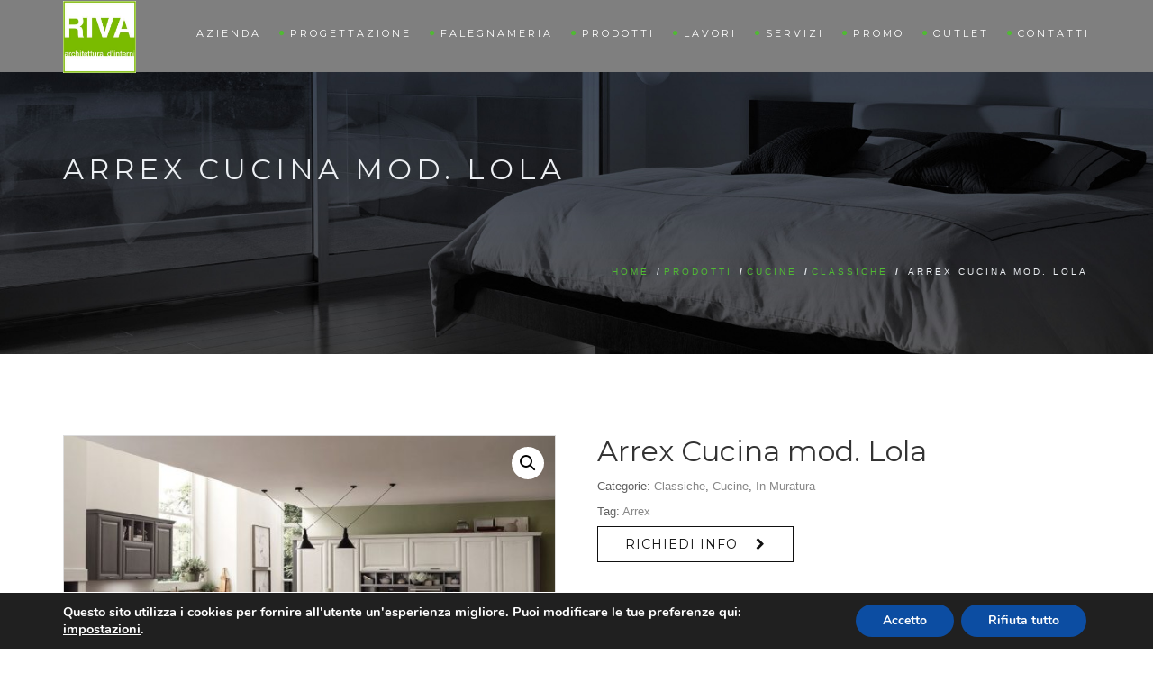

--- FILE ---
content_type: text/html; charset=UTF-8
request_url: https://www.arredamentiriva.it/prodotti/cucine/classiche/arrex-cucina-mod-costanza/
body_size: 24017
content:
<!DOCTYPE html>
<!--[if IE 7]>
<html class="ie ie7" lang="it-IT">
<![endif]-->
<!--[if IE 8]>
<html class="ie ie8 no-js lt-ie9" lang="it-IT">
<![endif]-->
<!--[if !(IE 7) | !(IE 8) ]><!-->
<html lang="it-IT">
<!--<![endif]-->
<head>
	<!-- Google Tag Manager -->
<script>(function(w,d,s,l,i){w[l]=w[l]||[];w[l].push({'gtm.start':
new Date().getTime(),event:'gtm.js'});var f=d.getElementsByTagName(s)[0],
j=d.createElement(s),dl=l!='dataLayer'?'&l='+l:'';j.async=true;j.src=
'https://www.googletagmanager.com/gtm.js?id='+i+dl;f.parentNode.insertBefore(j,f);
})(window,document,'script','dataLayer','GTM-PJHFWJZ');</script>
<!-- End Google Tag Manager -->
	<!-- Global site tag (gtag.js) - Google Analytics -->
<script async src="https://www.googletagmanager.com/gtag/js?id=UA-129458228-1"></script>
<script>
  window.dataLayer = window.dataLayer || [];
  function gtag(){dataLayer.push(arguments);}
  gtag('js', new Date());

  gtag('config', 'UA-129458228-1');
	gtag('config', 'AW-983756627');
</script>
	<script>
  gtag('config', 'AW-983756627/vYHsCK2g7ZgBENPei9UD', {
    'phone_conversion_number': '0362 995578'
  });
</script>
	<!-- Facebook Pixel Code -->
<script>
  !function(f,b,e,v,n,t,s)
  {if(f.fbq)return;n=f.fbq=function(){n.callMethod?
  n.callMethod.apply(n,arguments):n.queue.push(arguments)};
  if(!f._fbq)f._fbq=n;n.push=n;n.loaded=!0;n.version='2.0';
  n.queue=[];t=b.createElement(e);t.async=!0;
  t.src=v;s=b.getElementsByTagName(e)[0];
  s.parentNode.insertBefore(t,s)}(window, document,'script',
  'https://connect.facebook.net/en_US/fbevents.js');
  fbq('init', '4488363197885144');
  fbq('track', 'PageView');
</script>
<noscript><img height="1" width="1" style="display:none"
  src="https://www.facebook.com/tr?id=4488363197885144&ev=PageView&noscript=1"
/></noscript>
<!-- End Facebook Pixel Code -->


	<meta charset="UTF-8">
	<meta name="viewport" content="width=device-width, initial-scale=1, maximum-scale=1">
	<link rel="profile" href="http://gmpg.org/xfn/11">
	<link rel="pingback" href="https://www.arredamentiriva.it/xmlrpc.php">	
	
    <!-- Favicons
    ================================================== -->
    <link rel="shortcut icon" type="image/x-icon" href="https://www.arredamentiriva.it/wp-content/uploads/2018/10/riva3.jpg">	
	
<meta name='robots' content='index, follow, max-image-preview:large, max-snippet:-1, max-video-preview:-1' />

	<!-- This site is optimized with the Yoast SEO plugin v23.3 - https://yoast.com/wordpress/plugins/seo/ -->
	<title>Arrex Cucina mod. Lola - Riva - Architettura d&#039;Interni</title>
	<link rel="canonical" href="https://www.arredamentiriva.it/prodotti/cucine/classiche/arrex-cucina-mod-costanza/" />
	<meta property="og:locale" content="it_IT" />
	<meta property="og:type" content="article" />
	<meta property="og:title" content="Arrex Cucina mod. Lola - Riva - Architettura d&#039;Interni" />
	<meta property="og:url" content="https://www.arredamentiriva.it/prodotti/cucine/classiche/arrex-cucina-mod-costanza/" />
	<meta property="og:site_name" content="Riva - Architettura d&#039;Interni" />
	<meta property="article:modified_time" content="2024-06-12T09:10:59+00:00" />
	<meta property="og:image" content="https://www.arredamentiriva.it/wp-content/uploads/2018/12/AR1909036-1-1280x739-1.jpg" />
	<meta property="og:image:width" content="1280" />
	<meta property="og:image:height" content="739" />
	<meta property="og:image:type" content="image/jpeg" />
	<meta name="twitter:card" content="summary_large_image" />
	<script type="application/ld+json" class="yoast-schema-graph">{"@context":"https://schema.org","@graph":[{"@type":"WebPage","@id":"https://www.arredamentiriva.it/prodotti/cucine/classiche/arrex-cucina-mod-costanza/","url":"https://www.arredamentiriva.it/prodotti/cucine/classiche/arrex-cucina-mod-costanza/","name":"Arrex Cucina mod. Lola - Riva - Architettura d&#039;Interni","isPartOf":{"@id":"https://www.arredamentiriva.it/#website"},"primaryImageOfPage":{"@id":"https://www.arredamentiriva.it/prodotti/cucine/classiche/arrex-cucina-mod-costanza/#primaryimage"},"image":{"@id":"https://www.arredamentiriva.it/prodotti/cucine/classiche/arrex-cucina-mod-costanza/#primaryimage"},"thumbnailUrl":"https://www.arredamentiriva.it/wp-content/uploads/2018/12/AR1909036-1-1280x739-1.jpg","datePublished":"2018-12-03T17:04:28+00:00","dateModified":"2024-06-12T09:10:59+00:00","breadcrumb":{"@id":"https://www.arredamentiriva.it/prodotti/cucine/classiche/arrex-cucina-mod-costanza/#breadcrumb"},"inLanguage":"it-IT","potentialAction":[{"@type":"ReadAction","target":["https://www.arredamentiriva.it/prodotti/cucine/classiche/arrex-cucina-mod-costanza/"]}]},{"@type":"ImageObject","inLanguage":"it-IT","@id":"https://www.arredamentiriva.it/prodotti/cucine/classiche/arrex-cucina-mod-costanza/#primaryimage","url":"https://www.arredamentiriva.it/wp-content/uploads/2018/12/AR1909036-1-1280x739-1.jpg","contentUrl":"https://www.arredamentiriva.it/wp-content/uploads/2018/12/AR1909036-1-1280x739-1.jpg","width":1280,"height":739},{"@type":"BreadcrumbList","@id":"https://www.arredamentiriva.it/prodotti/cucine/classiche/arrex-cucina-mod-costanza/#breadcrumb","itemListElement":[{"@type":"ListItem","position":1,"name":"Home","item":"https://www.arredamentiriva.it/"},{"@type":"ListItem","position":2,"name":"Prodotti","item":"https://www.arredamentiriva.it/prodotti/"},{"@type":"ListItem","position":3,"name":"Arrex Cucina mod. Lola"}]},{"@type":"WebSite","@id":"https://www.arredamentiriva.it/#website","url":"https://www.arredamentiriva.it/","name":"Riva - Architettura d&#039;Interni","description":"","potentialAction":[{"@type":"SearchAction","target":{"@type":"EntryPoint","urlTemplate":"https://www.arredamentiriva.it/?s={search_term_string}"},"query-input":"required name=search_term_string"}],"inLanguage":"it-IT"}]}</script>
	<!-- / Yoast SEO plugin. -->


<link rel='dns-prefetch' href='//maps.googleapis.com' />
<link rel='dns-prefetch' href='//fonts.googleapis.com' />
<link rel="alternate" type="application/rss+xml" title="Riva - Architettura d&#039;Interni &raquo; Feed" href="https://www.arredamentiriva.it/feed/" />
<script type="text/javascript">
/* <![CDATA[ */
window._wpemojiSettings = {"baseUrl":"https:\/\/s.w.org\/images\/core\/emoji\/15.0.3\/72x72\/","ext":".png","svgUrl":"https:\/\/s.w.org\/images\/core\/emoji\/15.0.3\/svg\/","svgExt":".svg","source":{"concatemoji":"https:\/\/www.arredamentiriva.it\/wp-includes\/js\/wp-emoji-release.min.js?ver=6.6.4"}};
/*! This file is auto-generated */
!function(i,n){var o,s,e;function c(e){try{var t={supportTests:e,timestamp:(new Date).valueOf()};sessionStorage.setItem(o,JSON.stringify(t))}catch(e){}}function p(e,t,n){e.clearRect(0,0,e.canvas.width,e.canvas.height),e.fillText(t,0,0);var t=new Uint32Array(e.getImageData(0,0,e.canvas.width,e.canvas.height).data),r=(e.clearRect(0,0,e.canvas.width,e.canvas.height),e.fillText(n,0,0),new Uint32Array(e.getImageData(0,0,e.canvas.width,e.canvas.height).data));return t.every(function(e,t){return e===r[t]})}function u(e,t,n){switch(t){case"flag":return n(e,"\ud83c\udff3\ufe0f\u200d\u26a7\ufe0f","\ud83c\udff3\ufe0f\u200b\u26a7\ufe0f")?!1:!n(e,"\ud83c\uddfa\ud83c\uddf3","\ud83c\uddfa\u200b\ud83c\uddf3")&&!n(e,"\ud83c\udff4\udb40\udc67\udb40\udc62\udb40\udc65\udb40\udc6e\udb40\udc67\udb40\udc7f","\ud83c\udff4\u200b\udb40\udc67\u200b\udb40\udc62\u200b\udb40\udc65\u200b\udb40\udc6e\u200b\udb40\udc67\u200b\udb40\udc7f");case"emoji":return!n(e,"\ud83d\udc26\u200d\u2b1b","\ud83d\udc26\u200b\u2b1b")}return!1}function f(e,t,n){var r="undefined"!=typeof WorkerGlobalScope&&self instanceof WorkerGlobalScope?new OffscreenCanvas(300,150):i.createElement("canvas"),a=r.getContext("2d",{willReadFrequently:!0}),o=(a.textBaseline="top",a.font="600 32px Arial",{});return e.forEach(function(e){o[e]=t(a,e,n)}),o}function t(e){var t=i.createElement("script");t.src=e,t.defer=!0,i.head.appendChild(t)}"undefined"!=typeof Promise&&(o="wpEmojiSettingsSupports",s=["flag","emoji"],n.supports={everything:!0,everythingExceptFlag:!0},e=new Promise(function(e){i.addEventListener("DOMContentLoaded",e,{once:!0})}),new Promise(function(t){var n=function(){try{var e=JSON.parse(sessionStorage.getItem(o));if("object"==typeof e&&"number"==typeof e.timestamp&&(new Date).valueOf()<e.timestamp+604800&&"object"==typeof e.supportTests)return e.supportTests}catch(e){}return null}();if(!n){if("undefined"!=typeof Worker&&"undefined"!=typeof OffscreenCanvas&&"undefined"!=typeof URL&&URL.createObjectURL&&"undefined"!=typeof Blob)try{var e="postMessage("+f.toString()+"("+[JSON.stringify(s),u.toString(),p.toString()].join(",")+"));",r=new Blob([e],{type:"text/javascript"}),a=new Worker(URL.createObjectURL(r),{name:"wpTestEmojiSupports"});return void(a.onmessage=function(e){c(n=e.data),a.terminate(),t(n)})}catch(e){}c(n=f(s,u,p))}t(n)}).then(function(e){for(var t in e)n.supports[t]=e[t],n.supports.everything=n.supports.everything&&n.supports[t],"flag"!==t&&(n.supports.everythingExceptFlag=n.supports.everythingExceptFlag&&n.supports[t]);n.supports.everythingExceptFlag=n.supports.everythingExceptFlag&&!n.supports.flag,n.DOMReady=!1,n.readyCallback=function(){n.DOMReady=!0}}).then(function(){return e}).then(function(){var e;n.supports.everything||(n.readyCallback(),(e=n.source||{}).concatemoji?t(e.concatemoji):e.wpemoji&&e.twemoji&&(t(e.twemoji),t(e.wpemoji)))}))}((window,document),window._wpemojiSettings);
/* ]]> */
</script>
<style id='wp-emoji-styles-inline-css' type='text/css'>

	img.wp-smiley, img.emoji {
		display: inline !important;
		border: none !important;
		box-shadow: none !important;
		height: 1em !important;
		width: 1em !important;
		margin: 0 0.07em !important;
		vertical-align: -0.1em !important;
		background: none !important;
		padding: 0 !important;
	}
</style>
<link rel='stylesheet' id='wp-block-library-css' href='https://www.arredamentiriva.it/wp-includes/css/dist/block-library/style.min.css?ver=6.6.4' type='text/css' media='all' />
<style id='classic-theme-styles-inline-css' type='text/css'>
/*! This file is auto-generated */
.wp-block-button__link{color:#fff;background-color:#32373c;border-radius:9999px;box-shadow:none;text-decoration:none;padding:calc(.667em + 2px) calc(1.333em + 2px);font-size:1.125em}.wp-block-file__button{background:#32373c;color:#fff;text-decoration:none}
</style>
<style id='global-styles-inline-css' type='text/css'>
:root{--wp--preset--aspect-ratio--square: 1;--wp--preset--aspect-ratio--4-3: 4/3;--wp--preset--aspect-ratio--3-4: 3/4;--wp--preset--aspect-ratio--3-2: 3/2;--wp--preset--aspect-ratio--2-3: 2/3;--wp--preset--aspect-ratio--16-9: 16/9;--wp--preset--aspect-ratio--9-16: 9/16;--wp--preset--color--black: #000000;--wp--preset--color--cyan-bluish-gray: #abb8c3;--wp--preset--color--white: #ffffff;--wp--preset--color--pale-pink: #f78da7;--wp--preset--color--vivid-red: #cf2e2e;--wp--preset--color--luminous-vivid-orange: #ff6900;--wp--preset--color--luminous-vivid-amber: #fcb900;--wp--preset--color--light-green-cyan: #7bdcb5;--wp--preset--color--vivid-green-cyan: #00d084;--wp--preset--color--pale-cyan-blue: #8ed1fc;--wp--preset--color--vivid-cyan-blue: #0693e3;--wp--preset--color--vivid-purple: #9b51e0;--wp--preset--gradient--vivid-cyan-blue-to-vivid-purple: linear-gradient(135deg,rgba(6,147,227,1) 0%,rgb(155,81,224) 100%);--wp--preset--gradient--light-green-cyan-to-vivid-green-cyan: linear-gradient(135deg,rgb(122,220,180) 0%,rgb(0,208,130) 100%);--wp--preset--gradient--luminous-vivid-amber-to-luminous-vivid-orange: linear-gradient(135deg,rgba(252,185,0,1) 0%,rgba(255,105,0,1) 100%);--wp--preset--gradient--luminous-vivid-orange-to-vivid-red: linear-gradient(135deg,rgba(255,105,0,1) 0%,rgb(207,46,46) 100%);--wp--preset--gradient--very-light-gray-to-cyan-bluish-gray: linear-gradient(135deg,rgb(238,238,238) 0%,rgb(169,184,195) 100%);--wp--preset--gradient--cool-to-warm-spectrum: linear-gradient(135deg,rgb(74,234,220) 0%,rgb(151,120,209) 20%,rgb(207,42,186) 40%,rgb(238,44,130) 60%,rgb(251,105,98) 80%,rgb(254,248,76) 100%);--wp--preset--gradient--blush-light-purple: linear-gradient(135deg,rgb(255,206,236) 0%,rgb(152,150,240) 100%);--wp--preset--gradient--blush-bordeaux: linear-gradient(135deg,rgb(254,205,165) 0%,rgb(254,45,45) 50%,rgb(107,0,62) 100%);--wp--preset--gradient--luminous-dusk: linear-gradient(135deg,rgb(255,203,112) 0%,rgb(199,81,192) 50%,rgb(65,88,208) 100%);--wp--preset--gradient--pale-ocean: linear-gradient(135deg,rgb(255,245,203) 0%,rgb(182,227,212) 50%,rgb(51,167,181) 100%);--wp--preset--gradient--electric-grass: linear-gradient(135deg,rgb(202,248,128) 0%,rgb(113,206,126) 100%);--wp--preset--gradient--midnight: linear-gradient(135deg,rgb(2,3,129) 0%,rgb(40,116,252) 100%);--wp--preset--font-size--small: 13px;--wp--preset--font-size--medium: 20px;--wp--preset--font-size--large: 36px;--wp--preset--font-size--x-large: 42px;--wp--preset--font-family--inter: "Inter", sans-serif;--wp--preset--font-family--cardo: Cardo;--wp--preset--spacing--20: 0.44rem;--wp--preset--spacing--30: 0.67rem;--wp--preset--spacing--40: 1rem;--wp--preset--spacing--50: 1.5rem;--wp--preset--spacing--60: 2.25rem;--wp--preset--spacing--70: 3.38rem;--wp--preset--spacing--80: 5.06rem;--wp--preset--shadow--natural: 6px 6px 9px rgba(0, 0, 0, 0.2);--wp--preset--shadow--deep: 12px 12px 50px rgba(0, 0, 0, 0.4);--wp--preset--shadow--sharp: 6px 6px 0px rgba(0, 0, 0, 0.2);--wp--preset--shadow--outlined: 6px 6px 0px -3px rgba(255, 255, 255, 1), 6px 6px rgba(0, 0, 0, 1);--wp--preset--shadow--crisp: 6px 6px 0px rgba(0, 0, 0, 1);}:where(.is-layout-flex){gap: 0.5em;}:where(.is-layout-grid){gap: 0.5em;}body .is-layout-flex{display: flex;}.is-layout-flex{flex-wrap: wrap;align-items: center;}.is-layout-flex > :is(*, div){margin: 0;}body .is-layout-grid{display: grid;}.is-layout-grid > :is(*, div){margin: 0;}:where(.wp-block-columns.is-layout-flex){gap: 2em;}:where(.wp-block-columns.is-layout-grid){gap: 2em;}:where(.wp-block-post-template.is-layout-flex){gap: 1.25em;}:where(.wp-block-post-template.is-layout-grid){gap: 1.25em;}.has-black-color{color: var(--wp--preset--color--black) !important;}.has-cyan-bluish-gray-color{color: var(--wp--preset--color--cyan-bluish-gray) !important;}.has-white-color{color: var(--wp--preset--color--white) !important;}.has-pale-pink-color{color: var(--wp--preset--color--pale-pink) !important;}.has-vivid-red-color{color: var(--wp--preset--color--vivid-red) !important;}.has-luminous-vivid-orange-color{color: var(--wp--preset--color--luminous-vivid-orange) !important;}.has-luminous-vivid-amber-color{color: var(--wp--preset--color--luminous-vivid-amber) !important;}.has-light-green-cyan-color{color: var(--wp--preset--color--light-green-cyan) !important;}.has-vivid-green-cyan-color{color: var(--wp--preset--color--vivid-green-cyan) !important;}.has-pale-cyan-blue-color{color: var(--wp--preset--color--pale-cyan-blue) !important;}.has-vivid-cyan-blue-color{color: var(--wp--preset--color--vivid-cyan-blue) !important;}.has-vivid-purple-color{color: var(--wp--preset--color--vivid-purple) !important;}.has-black-background-color{background-color: var(--wp--preset--color--black) !important;}.has-cyan-bluish-gray-background-color{background-color: var(--wp--preset--color--cyan-bluish-gray) !important;}.has-white-background-color{background-color: var(--wp--preset--color--white) !important;}.has-pale-pink-background-color{background-color: var(--wp--preset--color--pale-pink) !important;}.has-vivid-red-background-color{background-color: var(--wp--preset--color--vivid-red) !important;}.has-luminous-vivid-orange-background-color{background-color: var(--wp--preset--color--luminous-vivid-orange) !important;}.has-luminous-vivid-amber-background-color{background-color: var(--wp--preset--color--luminous-vivid-amber) !important;}.has-light-green-cyan-background-color{background-color: var(--wp--preset--color--light-green-cyan) !important;}.has-vivid-green-cyan-background-color{background-color: var(--wp--preset--color--vivid-green-cyan) !important;}.has-pale-cyan-blue-background-color{background-color: var(--wp--preset--color--pale-cyan-blue) !important;}.has-vivid-cyan-blue-background-color{background-color: var(--wp--preset--color--vivid-cyan-blue) !important;}.has-vivid-purple-background-color{background-color: var(--wp--preset--color--vivid-purple) !important;}.has-black-border-color{border-color: var(--wp--preset--color--black) !important;}.has-cyan-bluish-gray-border-color{border-color: var(--wp--preset--color--cyan-bluish-gray) !important;}.has-white-border-color{border-color: var(--wp--preset--color--white) !important;}.has-pale-pink-border-color{border-color: var(--wp--preset--color--pale-pink) !important;}.has-vivid-red-border-color{border-color: var(--wp--preset--color--vivid-red) !important;}.has-luminous-vivid-orange-border-color{border-color: var(--wp--preset--color--luminous-vivid-orange) !important;}.has-luminous-vivid-amber-border-color{border-color: var(--wp--preset--color--luminous-vivid-amber) !important;}.has-light-green-cyan-border-color{border-color: var(--wp--preset--color--light-green-cyan) !important;}.has-vivid-green-cyan-border-color{border-color: var(--wp--preset--color--vivid-green-cyan) !important;}.has-pale-cyan-blue-border-color{border-color: var(--wp--preset--color--pale-cyan-blue) !important;}.has-vivid-cyan-blue-border-color{border-color: var(--wp--preset--color--vivid-cyan-blue) !important;}.has-vivid-purple-border-color{border-color: var(--wp--preset--color--vivid-purple) !important;}.has-vivid-cyan-blue-to-vivid-purple-gradient-background{background: var(--wp--preset--gradient--vivid-cyan-blue-to-vivid-purple) !important;}.has-light-green-cyan-to-vivid-green-cyan-gradient-background{background: var(--wp--preset--gradient--light-green-cyan-to-vivid-green-cyan) !important;}.has-luminous-vivid-amber-to-luminous-vivid-orange-gradient-background{background: var(--wp--preset--gradient--luminous-vivid-amber-to-luminous-vivid-orange) !important;}.has-luminous-vivid-orange-to-vivid-red-gradient-background{background: var(--wp--preset--gradient--luminous-vivid-orange-to-vivid-red) !important;}.has-very-light-gray-to-cyan-bluish-gray-gradient-background{background: var(--wp--preset--gradient--very-light-gray-to-cyan-bluish-gray) !important;}.has-cool-to-warm-spectrum-gradient-background{background: var(--wp--preset--gradient--cool-to-warm-spectrum) !important;}.has-blush-light-purple-gradient-background{background: var(--wp--preset--gradient--blush-light-purple) !important;}.has-blush-bordeaux-gradient-background{background: var(--wp--preset--gradient--blush-bordeaux) !important;}.has-luminous-dusk-gradient-background{background: var(--wp--preset--gradient--luminous-dusk) !important;}.has-pale-ocean-gradient-background{background: var(--wp--preset--gradient--pale-ocean) !important;}.has-electric-grass-gradient-background{background: var(--wp--preset--gradient--electric-grass) !important;}.has-midnight-gradient-background{background: var(--wp--preset--gradient--midnight) !important;}.has-small-font-size{font-size: var(--wp--preset--font-size--small) !important;}.has-medium-font-size{font-size: var(--wp--preset--font-size--medium) !important;}.has-large-font-size{font-size: var(--wp--preset--font-size--large) !important;}.has-x-large-font-size{font-size: var(--wp--preset--font-size--x-large) !important;}
:where(.wp-block-post-template.is-layout-flex){gap: 1.25em;}:where(.wp-block-post-template.is-layout-grid){gap: 1.25em;}
:where(.wp-block-columns.is-layout-flex){gap: 2em;}:where(.wp-block-columns.is-layout-grid){gap: 2em;}
:root :where(.wp-block-pullquote){font-size: 1.5em;line-height: 1.6;}
</style>
<link rel='stylesheet' id='ccw_main_css-css' href='https://www.arredamentiriva.it/wp-content/plugins/click-to-chat-for-whatsapp/prev/assets/css/mainstyles.css?ver=4.7' type='text/css' media='all' />
<link rel='stylesheet' id='contact-form-7-css' href='https://www.arredamentiriva.it/wp-content/plugins/contact-form-7/includes/css/styles.css?ver=5.9.8' type='text/css' media='all' />
<link rel='stylesheet' id='rs-plugin-settings-css' href='https://www.arredamentiriva.it/wp-content/plugins/revslider/public/assets/css/rs6.css?ver=6.2.1' type='text/css' media='all' />
<style id='rs-plugin-settings-inline-css' type='text/css'>
#rs-demo-id {}
</style>
<link rel='stylesheet' id='photoswipe-css' href='https://www.arredamentiriva.it/wp-content/plugins/woocommerce/assets/css/photoswipe/photoswipe.min.css?ver=9.2.4' type='text/css' media='all' />
<link rel='stylesheet' id='photoswipe-default-skin-css' href='https://www.arredamentiriva.it/wp-content/plugins/woocommerce/assets/css/photoswipe/default-skin/default-skin.min.css?ver=9.2.4' type='text/css' media='all' />
<link rel='stylesheet' id='woocommerce-layout-css' href='https://www.arredamentiriva.it/wp-content/plugins/woocommerce/assets/css/woocommerce-layout.css?ver=9.2.4' type='text/css' media='all' />
<link rel='stylesheet' id='woocommerce-smallscreen-css' href='https://www.arredamentiriva.it/wp-content/plugins/woocommerce/assets/css/woocommerce-smallscreen.css?ver=9.2.4' type='text/css' media='only screen and (max-width: 768px)' />
<link rel='stylesheet' id='woocommerce-general-css' href='https://www.arredamentiriva.it/wp-content/plugins/woocommerce/assets/css/woocommerce.css?ver=9.2.4' type='text/css' media='all' />
<style id='woocommerce-inline-inline-css' type='text/css'>
.woocommerce form .form-row .required { visibility: visible; }
</style>
<link rel='stylesheet' id='wpcf7-redirect-script-frontend-css' href='https://www.arredamentiriva.it/wp-content/plugins/wpcf7-redirect/build/css/wpcf7-redirect-frontend.min.css?ver=1.1' type='text/css' media='all' />
<link rel='stylesheet' id='archi-fonts-css' href='https://fonts.googleapis.com/css?family=Allura%7CDosis%3A200%2C300%2C400%2C500%2C600%2C700%2C800%7CMontserrat%3A100%2C100i%2C200%2C200i%2C300%2C300i%2C400%2C400i%2C500%2C500i%2C600%2C600i%2C700%2C700i%2C800%2C800i%2C900%2C900i%7COpen%2BSans%3A300%2C300i%2C400%2C400i%2C600%2C600i%2C700%2C700i%2C800%2C800i%7CPT%2BSans%3A400%2C400i%2C700%2C700i%7CRaleway%3A100%2C100i%2C200%2C200i%2C300%2C300i%2C400%2C400i%2C500%2C500i%2C600%2C600i%2C700%2C700i%2C800%2C800i%2C900%2C900i&#038;subset=cyrillic%2Ccyrillic-ext%2Cgreek%2Cgreek-ext%2Clatin-ext%2Cvietnamese' type='text/css' media='all' />
<link rel='stylesheet' id='archi-bootstrap-css' href='https://www.arredamentiriva.it/wp-content/themes/archi/css/bootstrap.css?ver=6.6.4' type='text/css' media='all' />
<link rel='stylesheet' id='archi-animate-css' href='https://www.arredamentiriva.it/wp-content/themes/archi/css/animate.css?ver=6.6.4' type='text/css' media='all' />
<link rel='stylesheet' id='archi-plugin-css' href='https://www.arredamentiriva.it/wp-content/themes/archi/css/plugin.css?ver=6.6.4' type='text/css' media='all' />
<link rel='stylesheet' id='archi-awesome-font-css' href='https://www.arredamentiriva.it/wp-content/themes/archi/fonts/font-awesome/css/font-awesome.css?ver=6.6.4' type='text/css' media='all' />
<link rel='stylesheet' id='archi-et-line-font-css' href='https://www.arredamentiriva.it/wp-content/themes/archi/fonts/et-line-font/style.css?ver=6.6.4' type='text/css' media='all' />
<link rel='stylesheet' id='archi-elegant-font-css' href='https://www.arredamentiriva.it/wp-content/themes/archi/fonts/elegant-font/style.css?ver=6.6.4' type='text/css' media='all' />
<link rel='stylesheet' id='archi-YTPlayer-css' href='https://www.arredamentiriva.it/wp-content/themes/archi/css/jquery.mb.YTPlayer.min.css?ver=6.6.4' type='text/css' media='all' />
<link rel='stylesheet' id='archi-style-css' href='https://www.arredamentiriva.it/wp-content/themes/archi/style.css?ver=25-10-2016' type='text/css' media='all' />
<link rel='stylesheet' id='archi-woocommerce-css' href='https://www.arredamentiriva.it/wp-content/themes/archi/css/woocommerce.css?ver=6.6.4' type='text/css' media='all' />
<link rel='stylesheet' id='archi-style-light-css' href='https://www.arredamentiriva.it/wp-content/themes/archi/css/light.css?ver=6.6.4' type='text/css' media='all' />
<link rel='stylesheet' id='archi-twentytwenty-css' href='https://www.arredamentiriva.it/wp-content/themes/archi/css/twentytwenty.css?ver=6.6.4' type='text/css' media='all' />
<!--[if gt IE 8]>
<link rel='stylesheet' id='archi-theme-new-ie-css' href='https://www.arredamentiriva.it/wp-content/themes/archi/css/new-ie.css?ver=6.6.4' type='text/css' media='all' />
<![endif]-->
<link rel='stylesheet' id='moove_gdpr_frontend-css' href='https://www.arredamentiriva.it/wp-content/plugins/gdpr-cookie-compliance/dist/styles/gdpr-main.css?ver=4.15.2' type='text/css' media='all' />
<style id='moove_gdpr_frontend-inline-css' type='text/css'>
#moove_gdpr_cookie_modal,#moove_gdpr_cookie_info_bar,.gdpr_cookie_settings_shortcode_content{font-family:Nunito,sans-serif}#moove_gdpr_save_popup_settings_button{background-color:#373737;color:#fff}#moove_gdpr_save_popup_settings_button:hover{background-color:#000}#moove_gdpr_cookie_info_bar .moove-gdpr-info-bar-container .moove-gdpr-info-bar-content a.mgbutton,#moove_gdpr_cookie_info_bar .moove-gdpr-info-bar-container .moove-gdpr-info-bar-content button.mgbutton{background-color:#0c4da2}#moove_gdpr_cookie_modal .moove-gdpr-modal-content .moove-gdpr-modal-footer-content .moove-gdpr-button-holder a.mgbutton,#moove_gdpr_cookie_modal .moove-gdpr-modal-content .moove-gdpr-modal-footer-content .moove-gdpr-button-holder button.mgbutton,.gdpr_cookie_settings_shortcode_content .gdpr-shr-button.button-green{background-color:#0c4da2;border-color:#0c4da2}#moove_gdpr_cookie_modal .moove-gdpr-modal-content .moove-gdpr-modal-footer-content .moove-gdpr-button-holder a.mgbutton:hover,#moove_gdpr_cookie_modal .moove-gdpr-modal-content .moove-gdpr-modal-footer-content .moove-gdpr-button-holder button.mgbutton:hover,.gdpr_cookie_settings_shortcode_content .gdpr-shr-button.button-green:hover{background-color:#fff;color:#0c4da2}#moove_gdpr_cookie_modal .moove-gdpr-modal-content .moove-gdpr-modal-close i,#moove_gdpr_cookie_modal .moove-gdpr-modal-content .moove-gdpr-modal-close span.gdpr-icon{background-color:#0c4da2;border:1px solid #0c4da2}#moove_gdpr_cookie_info_bar span.change-settings-button.focus-g,#moove_gdpr_cookie_info_bar span.change-settings-button:focus,#moove_gdpr_cookie_info_bar button.change-settings-button.focus-g,#moove_gdpr_cookie_info_bar button.change-settings-button:focus{-webkit-box-shadow:0 0 1px 3px #0c4da2;-moz-box-shadow:0 0 1px 3px #0c4da2;box-shadow:0 0 1px 3px #0c4da2}#moove_gdpr_cookie_modal .moove-gdpr-modal-content .moove-gdpr-modal-close i:hover,#moove_gdpr_cookie_modal .moove-gdpr-modal-content .moove-gdpr-modal-close span.gdpr-icon:hover,#moove_gdpr_cookie_info_bar span[data-href]>u.change-settings-button{color:#0c4da2}#moove_gdpr_cookie_modal .moove-gdpr-modal-content .moove-gdpr-modal-left-content #moove-gdpr-menu li.menu-item-selected a span.gdpr-icon,#moove_gdpr_cookie_modal .moove-gdpr-modal-content .moove-gdpr-modal-left-content #moove-gdpr-menu li.menu-item-selected button span.gdpr-icon{color:inherit}#moove_gdpr_cookie_modal .moove-gdpr-modal-content .moove-gdpr-modal-left-content #moove-gdpr-menu li a span.gdpr-icon,#moove_gdpr_cookie_modal .moove-gdpr-modal-content .moove-gdpr-modal-left-content #moove-gdpr-menu li button span.gdpr-icon{color:inherit}#moove_gdpr_cookie_modal .gdpr-acc-link{line-height:0;font-size:0;color:transparent;position:absolute}#moove_gdpr_cookie_modal .moove-gdpr-modal-content .moove-gdpr-modal-close:hover i,#moove_gdpr_cookie_modal .moove-gdpr-modal-content .moove-gdpr-modal-left-content #moove-gdpr-menu li a,#moove_gdpr_cookie_modal .moove-gdpr-modal-content .moove-gdpr-modal-left-content #moove-gdpr-menu li button,#moove_gdpr_cookie_modal .moove-gdpr-modal-content .moove-gdpr-modal-left-content #moove-gdpr-menu li button i,#moove_gdpr_cookie_modal .moove-gdpr-modal-content .moove-gdpr-modal-left-content #moove-gdpr-menu li a i,#moove_gdpr_cookie_modal .moove-gdpr-modal-content .moove-gdpr-tab-main .moove-gdpr-tab-main-content a:hover,#moove_gdpr_cookie_info_bar.moove-gdpr-dark-scheme .moove-gdpr-info-bar-container .moove-gdpr-info-bar-content a.mgbutton:hover,#moove_gdpr_cookie_info_bar.moove-gdpr-dark-scheme .moove-gdpr-info-bar-container .moove-gdpr-info-bar-content button.mgbutton:hover,#moove_gdpr_cookie_info_bar.moove-gdpr-dark-scheme .moove-gdpr-info-bar-container .moove-gdpr-info-bar-content a:hover,#moove_gdpr_cookie_info_bar.moove-gdpr-dark-scheme .moove-gdpr-info-bar-container .moove-gdpr-info-bar-content button:hover,#moove_gdpr_cookie_info_bar.moove-gdpr-dark-scheme .moove-gdpr-info-bar-container .moove-gdpr-info-bar-content span.change-settings-button:hover,#moove_gdpr_cookie_info_bar.moove-gdpr-dark-scheme .moove-gdpr-info-bar-container .moove-gdpr-info-bar-content button.change-settings-button:hover,#moove_gdpr_cookie_info_bar.moove-gdpr-dark-scheme .moove-gdpr-info-bar-container .moove-gdpr-info-bar-content u.change-settings-button:hover,#moove_gdpr_cookie_info_bar span[data-href]>u.change-settings-button,#moove_gdpr_cookie_info_bar.moove-gdpr-dark-scheme .moove-gdpr-info-bar-container .moove-gdpr-info-bar-content a.mgbutton.focus-g,#moove_gdpr_cookie_info_bar.moove-gdpr-dark-scheme .moove-gdpr-info-bar-container .moove-gdpr-info-bar-content button.mgbutton.focus-g,#moove_gdpr_cookie_info_bar.moove-gdpr-dark-scheme .moove-gdpr-info-bar-container .moove-gdpr-info-bar-content a.focus-g,#moove_gdpr_cookie_info_bar.moove-gdpr-dark-scheme .moove-gdpr-info-bar-container .moove-gdpr-info-bar-content button.focus-g,#moove_gdpr_cookie_info_bar.moove-gdpr-dark-scheme .moove-gdpr-info-bar-container .moove-gdpr-info-bar-content a.mgbutton:focus,#moove_gdpr_cookie_info_bar.moove-gdpr-dark-scheme .moove-gdpr-info-bar-container .moove-gdpr-info-bar-content button.mgbutton:focus,#moove_gdpr_cookie_info_bar.moove-gdpr-dark-scheme .moove-gdpr-info-bar-container .moove-gdpr-info-bar-content a:focus,#moove_gdpr_cookie_info_bar.moove-gdpr-dark-scheme .moove-gdpr-info-bar-container .moove-gdpr-info-bar-content button:focus,#moove_gdpr_cookie_info_bar.moove-gdpr-dark-scheme .moove-gdpr-info-bar-container .moove-gdpr-info-bar-content span.change-settings-button.focus-g,span.change-settings-button:focus,button.change-settings-button.focus-g,button.change-settings-button:focus,#moove_gdpr_cookie_info_bar.moove-gdpr-dark-scheme .moove-gdpr-info-bar-container .moove-gdpr-info-bar-content u.change-settings-button.focus-g,#moove_gdpr_cookie_info_bar.moove-gdpr-dark-scheme .moove-gdpr-info-bar-container .moove-gdpr-info-bar-content u.change-settings-button:focus{color:#0c4da2}#moove_gdpr_cookie_modal.gdpr_lightbox-hide{display:none}
</style>
<script type="text/javascript" src="https://www.arredamentiriva.it/wp-includes/js/jquery/jquery.min.js?ver=3.7.1" id="jquery-core-js"></script>
<script type="text/javascript" src="https://www.arredamentiriva.it/wp-includes/js/jquery/jquery-migrate.min.js?ver=3.4.1" id="jquery-migrate-js"></script>
<script type="text/javascript" src="https://www.arredamentiriva.it/wp-content/plugins/revslider/public/assets/js/rbtools.min.js?ver=6.0" id="tp-tools-js"></script>
<script type="text/javascript" src="https://www.arredamentiriva.it/wp-content/plugins/revslider/public/assets/js/rs6.min.js?ver=6.2.1" id="revmin-js"></script>
<script type="text/javascript" src="https://www.arredamentiriva.it/wp-content/plugins/woocommerce/assets/js/jquery-blockui/jquery.blockUI.min.js?ver=2.7.0-wc.9.2.4" id="jquery-blockui-js" data-wp-strategy="defer"></script>
<script type="text/javascript" id="wc-add-to-cart-js-extra">
/* <![CDATA[ */
var wc_add_to_cart_params = {"ajax_url":"\/wp-admin\/admin-ajax.php","wc_ajax_url":"\/?wc-ajax=%%endpoint%%","i18n_view_cart":"Visualizza carrello","cart_url":"https:\/\/www.arredamentiriva.it\/cart\/","is_cart":"","cart_redirect_after_add":"no"};
/* ]]> */
</script>
<script type="text/javascript" src="https://www.arredamentiriva.it/wp-content/plugins/woocommerce/assets/js/frontend/add-to-cart.min.js?ver=9.2.4" id="wc-add-to-cart-js" data-wp-strategy="defer"></script>
<script type="text/javascript" src="https://www.arredamentiriva.it/wp-content/plugins/woocommerce/assets/js/zoom/jquery.zoom.min.js?ver=1.7.21-wc.9.2.4" id="zoom-js" defer="defer" data-wp-strategy="defer"></script>
<script type="text/javascript" src="https://www.arredamentiriva.it/wp-content/plugins/woocommerce/assets/js/flexslider/jquery.flexslider.min.js?ver=2.7.2-wc.9.2.4" id="flexslider-js" defer="defer" data-wp-strategy="defer"></script>
<script type="text/javascript" src="https://www.arredamentiriva.it/wp-content/plugins/woocommerce/assets/js/photoswipe/photoswipe.min.js?ver=4.1.1-wc.9.2.4" id="photoswipe-js" defer="defer" data-wp-strategy="defer"></script>
<script type="text/javascript" src="https://www.arredamentiriva.it/wp-content/plugins/woocommerce/assets/js/photoswipe/photoswipe-ui-default.min.js?ver=4.1.1-wc.9.2.4" id="photoswipe-ui-default-js" defer="defer" data-wp-strategy="defer"></script>
<script type="text/javascript" id="wc-single-product-js-extra">
/* <![CDATA[ */
var wc_single_product_params = {"i18n_required_rating_text":"Seleziona una valutazione","review_rating_required":"yes","flexslider":{"rtl":false,"animation":"slide","smoothHeight":true,"directionNav":false,"controlNav":"thumbnails","slideshow":false,"animationSpeed":500,"animationLoop":false,"allowOneSlide":false},"zoom_enabled":"1","zoom_options":[],"photoswipe_enabled":"1","photoswipe_options":{"shareEl":false,"closeOnScroll":false,"history":false,"hideAnimationDuration":0,"showAnimationDuration":0},"flexslider_enabled":"1"};
/* ]]> */
</script>
<script type="text/javascript" src="https://www.arredamentiriva.it/wp-content/plugins/woocommerce/assets/js/frontend/single-product.min.js?ver=9.2.4" id="wc-single-product-js" defer="defer" data-wp-strategy="defer"></script>
<script type="text/javascript" src="https://www.arredamentiriva.it/wp-content/plugins/woocommerce/assets/js/js-cookie/js.cookie.min.js?ver=2.1.4-wc.9.2.4" id="js-cookie-js" defer="defer" data-wp-strategy="defer"></script>
<script type="text/javascript" id="woocommerce-js-extra">
/* <![CDATA[ */
var woocommerce_params = {"ajax_url":"\/wp-admin\/admin-ajax.php","wc_ajax_url":"\/?wc-ajax=%%endpoint%%"};
/* ]]> */
</script>
<script type="text/javascript" src="https://www.arredamentiriva.it/wp-content/plugins/woocommerce/assets/js/frontend/woocommerce.min.js?ver=9.2.4" id="woocommerce-js" defer="defer" data-wp-strategy="defer"></script>
<script type="text/javascript" src="https://www.arredamentiriva.it/wp-content/plugins/js_composer/assets/js/vendors/woocommerce-add-to-cart.js?ver=7.8" id="vc_woocommerce-add-to-cart-js-js"></script>
<script type="text/javascript" src="https://maps.googleapis.com/maps/api/js?key=AIzaSyDZJDaC3vVJjxIi2QHgdctp3Acq8UR2Fgk&amp;ver=6.6.4" id="archi-maps-js-js"></script>
<script type="text/javascript" src="https://www.arredamentiriva.it/wp-content/themes/archi/js/maplace.js?ver=6.6.4" id="archi-maplace-js"></script>
<script type="text/javascript" src="https://www.arredamentiriva.it/wp-content/themes/archi/js/jquery.malihu.PageScroll2id.js?ver=6.6.4" id="archi-PageScroll2id-js"></script>
<script></script><link rel="https://api.w.org/" href="https://www.arredamentiriva.it/wp-json/" /><link rel="alternate" title="JSON" type="application/json" href="https://www.arredamentiriva.it/wp-json/wp/v2/product/2506" /><link rel="EditURI" type="application/rsd+xml" title="RSD" href="https://www.arredamentiriva.it/xmlrpc.php?rsd" />
<meta name="generator" content="WordPress 6.6.4" />
<meta name="generator" content="WooCommerce 9.2.4" />
<link rel='shortlink' href='https://www.arredamentiriva.it/?p=2506' />
<link rel="alternate" title="oEmbed (JSON)" type="application/json+oembed" href="https://www.arredamentiriva.it/wp-json/oembed/1.0/embed?url=https%3A%2F%2Fwww.arredamentiriva.it%2Fprodotti%2Fcucine%2Fclassiche%2Farrex-cucina-mod-costanza%2F" />
<link rel="alternate" title="oEmbed (XML)" type="text/xml+oembed" href="https://www.arredamentiriva.it/wp-json/oembed/1.0/embed?url=https%3A%2F%2Fwww.arredamentiriva.it%2Fprodotti%2Fcucine%2Fclassiche%2Farrex-cucina-mod-costanza%2F&#038;format=xml" />
<meta name="generator" content="Redux 4.4.18" />        
    <style type="text/css">    	
		
		/* Subheader Colors */
		#subheader{
			background-image:url(https://www.arredamentiriva.it/wp-content/uploads/2018/10/D16_FIMES_DivanoKronos-e1540198656262.jpg); 			background-color:#222222;
		}
		#subheader h1, #subheader .crumb {
			color: #ECEFF3;
		}	

					/* Header Colors */
			@media only screen and (min-width: 993px) {
				.de-navbar-left.de_light header, .de-navbar-left.de_light,
				.de-navbar-left, header, header.header-bg, .de-navbar-left header, .de-navbar-left #de-sidebar, .mainmenu li li a, .mainmenu li li li a{
				  background-color:#7F7F7F;
				}
				.de-navbar-left header .mainmenu li {
					border-color:#1B1B1B;
				}
				header.smaller, header.header-bg.small{
				  background-color:#7F7F7F !important;
				  border-bottom-color: #7F7F7F !important; 
				}
				.de-navbar-left header.smaller{background-color:#7F7F7F !important;}
				.no-subheader header{
					border-bottom-color: #7F7F7F; 
				}
				#mainmenu a, .mainmenu li li a, .mainmenu li li li a, .mainmenu li a {
					color: #FFFFFF;
				}
				header.smaller #mainmenu > li > a{
					color: ;
				}						
			}
			.de-navbar-left header {border-bottom: solid 0px #7F7F7F; }			
		
					@media only screen and (min-width: 992px) {
				#mainmenu li ul, #mainmenu > li > ul > li ul, .mainmenu li ul{width: px;}
				#mainmenu li li, #mainmenu li li li, .de-navbar-left header .mainmenu li li {border-bottom-color: ;}
				#mainmenu li li a, #mainmenu li li li a, .de-navbar-left header .mainmenu li li a{background-color:;color:;}			
							}
			

		#mainmenu li a:after, #mainmenu li a.mPS2id-highlight, .mainmenu li a.mPS2id-highlight, .de-navbar-left header .mainmenu > li > a:hover,
		header.smaller #mainmenu li a.mPS2id-highlight {
			color: #50BA33;
		}
		nav ul#mainmenu > li.current-menu-ancestor > a, .mainmenu li.current-menu-item > a, nav ul.mainmenu > li.current-menu-ancestor > a, 
		#mainmenu > li > a:hover, #mainmenu > li.current-menu-item > a, header.smaller #mainmenu > li > a:hover, header.smaller #mainmenu > li.current-menu-item > a {
			color: #50BA33;opacity:1;
		}
		#mainmenu li.current-menu-ancestor li.current-menu-ancestor > a, #mainmenu li li.active > a,
		header.smaller #mainmenu li li a:hover, #mainmenu li li a:hover {
			background-color: #50BA33;color:#111;			
		}

		/*Topbar Border Bottom Color */
		header .info {
			border-bottom-color: rgba(80,186,51,1);
			color: #FFFFFF;
		}
		header .info ul.social-list li i {
			color: #FFFFFF;
		}

		/* Content Colors */	
		.bg-color, .de_light .bg-fixed.bg-color,
		section.call-to-action,		
		.blog-list .date, .blog-read .date,
		.slider-info .text1,
		.btn-primary, .bg-id-color,
		.pagination .current,
		.pagination .current,
		.pagination .current:hover,
		.pagination .current:hover,
		.pagination .current:focus,
		.pagination .current span:focus, .dropcap,
		.fullwidthbanner-container a.btn,
		.feature-box-big-icon i,
		#testimonial-full, .icon-deco i,
		.blog-list .date-box .day,
		.bloglist .date-box .day,
		.feature-box-small-icon .border,
		.small-border, .team-box .small-border,	.date-post,
		.team-list .small-border,
		.de-team-list .small-border,
		.btn-line:hover,a.btn-line:hover,
		.btn-line.hover,a.btn-line.hover,
		.owl-arrow span, .de-progress .progress-bar,
		#btn-close-x:hover, .box-fx .info, .de_testi blockquote:before,
		.menu-sidebar-menu-container ul li.current_page_item a,
		.widget_nav_menu ul#services-list li:hover,
		.btn-more, .widget .small-border,
		.product img:hover, #btn-search, .form-submit #submit,
		#wp-calendar tbody td#today,
		.de_tab.tab_steps .de_nav li span,
		#services-list li a:hover,
		.de_light #services-list li.active,
		#services-list li.active, .button.btn.btn-line:hover,.woocommerce #respond input#submit, .woocommerce a.button, 
		.woocommerce button.button, .woocommerce input.button, .woocommerce .widget_price_filter .ui-slider .ui-slider-range,
		.woocommerce .widget_price_filter .ui-slider .ui-slider-handle, .woocommerce .widget_price_filter .ui-slider .ui-slider-handle,
		.woocommerce-cart .wc-proceed-to-checkout a.checkout-button, .woocommerce #respond input#submit.alt, .woocommerce a.button.alt, 
		.woocommerce button.button.alt, .woocommerce input.button.alt, .added_to_cart:hover, #back-to-top, .header-light #menu-btn:hover,
		.owl-theme .owl-controls .owl-buttons div, .mb_YTVTime, .socials-sharing a.socials-item:hover, a.btn-custom,
		header.side-header .social-icons-2 ul li a:hover, .pricing-dark.pricing-box .price-row,
		.mainmenu li li a:hover, #services-list .widget_nav_menu ul.menu > li.current-menu-item > a, #services-list > li.current-menu-item > a, 
		#services-list li li.current-menu-item > a, 
		.pricing-s1 .ribbon, #sidebar .widget .small-border, .portfolio-navigation a:hover {
			background-color:#50BA33;
		}
		.woocommerce-cart .wc-proceed-to-checkout a.checkout-button:hover, .woocommerce #respond input#submit.alt:hover, 
		.woocommerce a.button.alt:hover, .woocommerce button.button.alt:hover, .woocommerce input.button.alt:hover {
			background-color: #DAD8DA;
			color: #5D6F93;
		}
		.post-image .owl-theme .owl-controls .owl-page.active span, .pricing-dark.pricing-box .price-row, 
		.de_light .pricing-dark.pricing-box .price-row {
		   background-color:#50BA33 !important;
		}

					#filters a:hover, .filters a:hover{background-color:#111;}
			#filters li.showchild > a, #filters a.selected, #filters a.selected:hover,
			.filters a.selected, .filters a.selected:hover {
				background-color:#50BA33;
				color: #111;
			}
		
		.feature-box i,
		.slider_text h1, .id-color,
		.pricing-box li h1,
		.title span, i.large:hover,
		.feature-box-small-icon-2 i, address div i,
		.pricing-dark .pricing-box li.price-row, .price,
		.dark .feature-box-small-icon i,
		a.btn-slider:after,
		.feature-box-small-icon i, a.btn-line:after,
		.team-list .social a,
		.de_contact_info i, .de_count,
		.dark .btn-line:hover:after, .dark a.btn-line:hover:after, .dark a.btn-line.hover:after,
		a.btn-text:after,
		.separator span  i,
		address div strong,
		address span strong,
		.de_testi_by, .pf_text,
		.dark .btn-line:after, .dark  a.btn-line:after, .crumb a,
		.post-info a, .comments_number, .date .c_reply a,
		.search-form:before, h3 b, .woocommerce .star-rating span,
		.woocommerce .star-rating:before, .woocommerce div.product p.price, .woocommerce div.product span.price,
		.woocommerce div.product .woocommerce-tabs ul.tabs li.active a, .de_light.woocommerce p.stars a,
		.de_light.woocommerce p.stars a, .pricing-box h1, .de_light .pricing-box h1, h1.title strong, header .info ul.social-list li a:hover i,
		header .info ul.info-list li span, header .info ul.info-list li strong, header .info ul.info-list li i, .added_to_cart:after,
		.portfolio-icon:hover, .portfolio-icon a:hover i, .de-navbar-left #subheader .crumb a, .mb_YTVPBar, .post-controls a:hover strong, 
		.folio-style2 .folio-info h3 a:hover, .text-slider .text-item b, .style-3 b, .share-holder .social-links.rounded-share-icons a:hover i,
		.woocommerce span.onsale, .woocommerce-info .showcoupon, .pricing-s1 .bottom i, .expand h4:after, ul.sidebar-style-2 li:hover a, 
		ul.sidebar-style-2 li.active a, .pr_text, .portfolio-navigation a i, blockquote.s1  span.rating i, .process-sync2 .synced .item p, 
		.process-sync2 .item:hover p
		{
			color:#50BA33;
		}

		ul.sidebar-style-2 li.active, ul.sidebar-style-2 li:hover {border-left-color:#50BA33;}
		.pricing-dark.pricing-box h1, .de_light .pricing-dark.pricing-box h1 {color: #fff;}

		.feature-box i,
		.pagination .current,
		.pagination .current,
		.pagination .current:hover,
		.pagination .current:hover,
		.pagination .current:focus,
		.pagination .current:focus
		.feature-box-big-icon i:after,
		.social-icons i,
		.btn-line:hover,a.btn-line:hover,
		.btn-line.hover,a.btn-line:hover,
		.product img:hover,
		.wpcf7 input[type=text]:focus,.wpcf7 input[type=email]:focus,.wpcf7 input[type=tel]:focus,.wpcf7 textarea:focus, #search:focus,
		.de_light .wpcf7  input[type=text]:focus,.de_light .wpcf7  input[type=tel]:focus,.de_light .wpcf7 textarea:focus,
		.de_light .wpcf7 #search:focus, .comment-form input[type='text']:focus,.comment-form input[type='email']:focus,.comment-form textarea:focus, 
		.socials-sharing a.socials-item:hover, .woocommerce span.onsale, .portfolio-navigation a:hover,
		.wpcf7 input[type=number]:focus, .wpcf7 select.wpcf7-select:focus
		{
			border-color:#50BA33;
			outline: 0px;
		}

		.comment-form textarea:focus{
			border:1px solid #50BA33!important;
		}

		.box-fx .inner,
		.dark .box-fx .inner,
		.post-image,
		.arrow-up
		{
			border-bottom-color:#50BA33;
		}

		.arrow-down{
			border-top-color:#50BA33;
		}

		.callbacks_nav {
			background-color:#50BA33;
		}

		.de_tab .de_nav li span {
			border: 2px solid #50BA33;
		}

		.feature-box-big-icon i:after {
			border-color: #50BA33 transparent; /*same colour as the lower of the bubble's gradient*/
		}

		.de_review li.active img{
			border:solid 4px #50BA33;
		}
		.post-text blockquote {
		    border-left: 5px solid #50BA33;
		}

		/**** Custom CSS Footer ****/		
		footer .widget_recent_entries li, footer .widget_archive li,
		footer .widget_categories li, footer .widget_nav_menu li, 
		footer .widget_pages li, footer .widget_meta li, address span {
		    border-bottom-color: #222222;    
		}

		
		@media only screen and (max-width: 992px) {
			/* Styling Mobile Side Navigation */
		    body.de-navbar-left .side-header, body.de-navbar-left  header.side-header .mainmenu{ 
		    			    }
		    body.de-navbar-left  header.side-header .mainmenu a{
		    			    }
		    body.de-navbar-left  header.side-header .mainmenu > li {
		    			    }
		    .mainmenu li ul{
		    			    }
		    .mainmenu li ul li a{
		    							    }
		    #menu-btn:hover{
		    	background: #50BA33;
		    }

		    /* Styling Mobile Header */
		    header.header-bg, header, header.transparent {
		    			    }
		    header #mainmenu li ul li:first-child, header #mainmenu li ul ul{
		    			    }
		    #mainmenu li, header #mainmenu li ul ul li:last-child{
		    			    }
		    #mainmenu li ul li a{
		    							    }
		    #mainmenu li a, #mainmenu li li a{
		    			    }
		    		    
			header #mainmenu li span{				
				background:url(http://sviluppo.innovea.it/wp-content/themes/archi/images/ui/arrow-down.png) center no-repeat;				
			}			
			header #mainmenu li span.active{
				background:url(http://sviluppo.innovea.it/wp-content/themes/archi/images/ui/arrow-up.png) center no-repeat;
			}
		}
    	#mainmenu a {padding: 20px 0 20px 4px !important;}
.button.btn.btn-line {letter-spacing: 0 !important; width:100% !important;}
.de_tab_content {color: #fff !important; font-size:16px !important;}
.cat-item-68 {display:none !important;}
.cat-item-54 {display:none !important;}
.related .products {display:none !important;}
.related h2 {display:none !important;}
.woocommerce-notices-wrapper {display:none !important;}
.woocommerce-ordering {display:none !important;}
.woocommerce-result-count {display:none !important;}
.header.smaller:not(.header-bottom):not(.side-header) {background: #7f7f7f !important;}
.woocommerce div.product form.cart {display:none !important;}
.add_to_cart_button {display:none !important;}
@media screen and (max-width: 728px){.nomobile {display:none !important;}}
@media screen and (min-width: 728px){.nopc {display:none !important;}}
.grecaptcha-badge{
    visibility: hidden !important;
    opacity:0 !important;
}    </style>
	<noscript><style>.woocommerce-product-gallery{ opacity: 1 !important; }</style></noscript>
	<meta name="generator" content="Powered by WPBakery Page Builder - drag and drop page builder for WordPress."/>
<meta name="generator" content="Powered by Slider Revolution 6.2.1 - responsive, Mobile-Friendly Slider Plugin for WordPress with comfortable drag and drop interface." />
<style id='wp-fonts-local' type='text/css'>
@font-face{font-family:Inter;font-style:normal;font-weight:300 900;font-display:fallback;src:url('https://www.arredamentiriva.it/wp-content/plugins/woocommerce/assets/fonts/Inter-VariableFont_slnt,wght.woff2') format('woff2');font-stretch:normal;}
@font-face{font-family:Cardo;font-style:normal;font-weight:400;font-display:fallback;src:url('https://www.arredamentiriva.it/wp-content/plugins/woocommerce/assets/fonts/cardo_normal_400.woff2') format('woff2');}
</style>
<script type="text/javascript">function setREVStartSize(e){			
			try {								
				var pw = document.getElementById(e.c).parentNode.offsetWidth,
					newh;
				pw = pw===0 || isNaN(pw) ? window.innerWidth : pw;
				e.tabw = e.tabw===undefined ? 0 : parseInt(e.tabw);
				e.thumbw = e.thumbw===undefined ? 0 : parseInt(e.thumbw);
				e.tabh = e.tabh===undefined ? 0 : parseInt(e.tabh);
				e.thumbh = e.thumbh===undefined ? 0 : parseInt(e.thumbh);
				e.tabhide = e.tabhide===undefined ? 0 : parseInt(e.tabhide);
				e.thumbhide = e.thumbhide===undefined ? 0 : parseInt(e.thumbhide);
				e.mh = e.mh===undefined || e.mh=="" || e.mh==="auto" ? 0 : parseInt(e.mh,0);		
				if(e.layout==="fullscreen" || e.l==="fullscreen") 						
					newh = Math.max(e.mh,window.innerHeight);				
				else{					
					e.gw = Array.isArray(e.gw) ? e.gw : [e.gw];
					for (var i in e.rl) if (e.gw[i]===undefined || e.gw[i]===0) e.gw[i] = e.gw[i-1];					
					e.gh = e.el===undefined || e.el==="" || (Array.isArray(e.el) && e.el.length==0)? e.gh : e.el;
					e.gh = Array.isArray(e.gh) ? e.gh : [e.gh];
					for (var i in e.rl) if (e.gh[i]===undefined || e.gh[i]===0) e.gh[i] = e.gh[i-1];
										
					var nl = new Array(e.rl.length),
						ix = 0,						
						sl;					
					e.tabw = e.tabhide>=pw ? 0 : e.tabw;
					e.thumbw = e.thumbhide>=pw ? 0 : e.thumbw;
					e.tabh = e.tabhide>=pw ? 0 : e.tabh;
					e.thumbh = e.thumbhide>=pw ? 0 : e.thumbh;					
					for (var i in e.rl) nl[i] = e.rl[i]<window.innerWidth ? 0 : e.rl[i];
					sl = nl[0];									
					for (var i in nl) if (sl>nl[i] && nl[i]>0) { sl = nl[i]; ix=i;}															
					var m = pw>(e.gw[ix]+e.tabw+e.thumbw) ? 1 : (pw-(e.tabw+e.thumbw)) / (e.gw[ix]);					

					newh =  (e.type==="carousel" && e.justify==="true" ? e.gh[ix] : (e.gh[ix] * m)) + (e.tabh + e.thumbh);
				}			
				
				if(window.rs_init_css===undefined) window.rs_init_css = document.head.appendChild(document.createElement("style"));					
				document.getElementById(e.c).height = newh;
				window.rs_init_css.innerHTML += "#"+e.c+"_wrapper { height: "+newh+"px }";				
			} catch(e){
				console.log("Failure at Presize of Slider:" + e)
			}					   
		  };</script>
<style id="archi_option-dynamic-css" title="dynamic-css" class="redux-options-output">#filters a, .filters a{color:#888;}#filters a:hover, .filters a:hover{color:#888;}footer{color:#CCCCCC;}footer .widget h3{color:#FFFFFF;}footer{background-color:#4c4c4c;}.subfooter{color:#CCCCCC;}.subfooter{background-color:#0B0B0B;}.subfooter{border-top-color:#0B0B0B;}footer a, address span a, footer .widget_recent_entries li a, footer .widget_archive li a,footer .widget_categories li a, footer .widget_nav_menu li a, footer .widget_pages li a, footer .widget_meta li a{color:#ccc;}footer a:hover, address span a:hover, footer .widget_recent_entries li a:hover, footer .widget_archive li a:hover,footer .widget_categories li a:hover, footer .widget_nav_menu li a:hover, footer .widget_pages li a:hover, footer .widget_meta li a:hover{color:#ccc;}footer a:active, address span a:active, footer .widget_recent_entries li a:active, footer .widget_archive li a:active,footer .widget_categories li a:active, footer .widget_nav_menu li a:active, footer .widget_pages li a:active, footer .widget_meta li a:active{color:#ccc;}.social-icons ul li a{color:#fff;}.social-icons ul li a:hover{color:#333;}.social-icons ul li a:active{color:#333;}footer .main-footer, .de-navbar-left footer.footer-side-nav .mainfooter{padding-top:80px;padding-bottom:0px;}.subfooter, .de-navbar-left footer.footer-side-nav .subfooter{padding-top:30px;padding-bottom:20px;}</style><noscript><style> .wpb_animate_when_almost_visible { opacity: 1; }</style></noscript></head>
<body class="product-template-default single single-product postid-2506 theme-archi woocommerce woocommerce-page woocommerce-no-js de_light archi-theme-ver-3.8.6 wordpress-version-6.6.4 wpb-js-composer js-comp-ver-7.8 vc_responsive" >
	<!-- Google Tag Manager (noscript) -->
<noscript><iframe src="https://www.googletagmanager.com/ns.html?id=GTM-PJHFWJZ"
height="0" width="0" style="display:none;visibility:hidden"></iframe></noscript>
<!-- End Google Tag Manager (noscript) -->
<div id="wrapper">
    <!-- header begin -->
    <header class=" header-bg"> 
    
        <div class="container">
            <div class="row">
                <div class="col-md-12">
                    <div id="logo">
                        <a href="https://www.arredamentiriva.it/">
                            <img class="logo-static" src="https://www.arredamentiriva.it/wp-content/uploads/2018/10/riva3.jpg" alt="Riva &#8211; Architettura d&#039;Interni">
                                                            <img class="logo-scroll" src="https://www.arredamentiriva.it/wp-content/uploads/2018/10/riva3.jpg" alt="Riva &#8211; Architettura d&#039;Interni">
                                                    </a>
                    </div>
                    <span id="menu-btn"></span>
                    <!-- mainmenu begin -->
                    <nav>
                                                <ul id="mainmenu" ><li id="menu-item-1363" class="menu-item menu-item-type-post_type menu-item-object-page menu-item-has-children menu-item-1363 "><a  title="Azienda" href="https://www.arredamentiriva.it/azienda/">Azienda </a>
<ul role="menu" class=" dropdown-menu">
	<li id="menu-item-8027" class="menu-item menu-item-type-post_type menu-item-object-page menu-item-has-children menu-item-8027 "><a  title="Collaborazioni" href="https://www.arredamentiriva.it/collaborazioni/">Collaborazioni</a>
	<ul role="menu" class=" dropdown-menu">
		<li id="menu-item-8029" class="menu-item menu-item-type-post_type menu-item-object-page menu-item-8029"><a  title="Professionisti" href="https://www.arredamentiriva.it/professionisti/">Professionisti</a></li>
		<li id="menu-item-8028" class="menu-item menu-item-type-post_type menu-item-object-page menu-item-8028"><a  title="Agenzie Immobiliari" href="https://www.arredamentiriva.it/agenzie-immobiliari/">Agenzie Immobiliari</a></li>
	</ul>
</li>
	<li id="menu-item-1517" class="menu-item menu-item-type-post_type menu-item-object-page menu-item-1517"><a  title="Artigianalità &#038; Design" href="https://www.arredamentiriva.it/artigianalita-design/">Artigianalità &#038; Design</a></li>
	<li id="menu-item-1516" class="menu-item menu-item-type-post_type menu-item-object-page menu-item-1516"><a  title="Partnership" href="https://www.arredamentiriva.it/partnership/">Partnership</a></li>
	<li id="menu-item-5199" class="menu-item menu-item-type-post_type menu-item-object-page menu-item-5199"><a  title="Lavora con noi" href="https://www.arredamentiriva.it/lavora-con-noi/">Lavora con noi</a></li>
	<li id="menu-item-7662" class="menu-item menu-item-type-post_type menu-item-object-page menu-item-7662"><a  title="News" href="https://www.arredamentiriva.it/news/">News</a></li>
</ul>
</li>
<li id="menu-item-1483" class="menu-item menu-item-type-post_type menu-item-object-page menu-item-1483"><a  title="Progettazione" href="https://www.arredamentiriva.it/progettazione/">Progettazione</a></li>
<li id="menu-item-1707" class="menu-item menu-item-type-post_type menu-item-object-page menu-item-1707"><a  title="Falegnameria" href="https://www.arredamentiriva.it/falegnameria/">Falegnameria</a></li>
<li id="menu-item-1451" class="menu-item menu-item-type-custom menu-item-object-custom menu-item-has-children menu-item-1451 "><a  title="Prodotti" href="/prodotti">Prodotti </a>
<ul role="menu" class=" dropdown-menu">
	<li id="menu-item-8848" class="menu-item menu-item-type-post_type menu-item-object-page menu-item-8848"><a  title="Arredo Bagno" href="https://www.arredamentiriva.it/arredo-bagno/">Arredo Bagno</a></li>
	<li id="menu-item-1740" class="menu-item menu-item-type-taxonomy menu-item-object-product_cat menu-item-1740"><a  title="Camerette" href="https://www.arredamentiriva.it/homedesign/camerette/">Camerette</a></li>
	<li id="menu-item-8813" class="menu-item menu-item-type-post_type menu-item-object-page menu-item-has-children menu-item-8813 "><a  title="Cucine" href="https://www.arredamentiriva.it/cucine/">Cucine</a>
	<ul role="menu" class=" dropdown-menu">
		<li id="menu-item-1743" class="menu-item menu-item-type-taxonomy menu-item-object-product_cat current-product-ancestor current-menu-parent current-product-parent menu-item-1743"><a  title="Classiche" href="https://www.arredamentiriva.it/homedesign/cucine/classiche/">Classiche</a></li>
		<li id="menu-item-1745" class="menu-item menu-item-type-taxonomy menu-item-object-product_cat menu-item-1745"><a  title="Moderne" href="https://www.arredamentiriva.it/homedesign/cucine/moderne/">Moderne</a></li>
		<li id="menu-item-1744" class="menu-item menu-item-type-taxonomy menu-item-object-product_cat current-product-ancestor current-menu-parent current-product-parent menu-item-1744"><a  title="In Muratura" href="https://www.arredamentiriva.it/homedesign/cucine/in-muratura/">In Muratura</a></li>
		<li id="menu-item-9156" class="menu-item menu-item-type-taxonomy menu-item-object-product_cat menu-item-9156"><a  title="Outdoor" href="https://www.arredamentiriva.it/homedesign/cucine/outdoor/">Outdoor</a></li>
	</ul>
</li>
	<li id="menu-item-8846" class="menu-item menu-item-type-post_type menu-item-object-page menu-item-has-children menu-item-8846 "><a  title="Zona Notte" href="https://www.arredamentiriva.it/zona-notte/">Zona Notte</a>
	<ul role="menu" class=" dropdown-menu">
		<li id="menu-item-1751" class="menu-item menu-item-type-taxonomy menu-item-object-product_cat menu-item-1751"><a  title="Armadi" href="https://www.arredamentiriva.it/homedesign/zona-notte/armadi/">Armadi</a></li>
		<li id="menu-item-1752" class="menu-item menu-item-type-taxonomy menu-item-object-product_cat menu-item-1752"><a  title="Cabine Armadio" href="https://www.arredamentiriva.it/homedesign/zona-notte/cabine-armadio/">Cabine Armadio</a></li>
		<li id="menu-item-1753" class="menu-item menu-item-type-taxonomy menu-item-object-product_cat menu-item-has-children menu-item-1753 "><a  title="Gruppi Letto" href="https://www.arredamentiriva.it/homedesign/zona-notte/letti/">Gruppi Letto</a>
		<ul role="menu" class=" dropdown-menu">
			<li id="menu-item-6955" class="menu-item menu-item-type-taxonomy menu-item-object-product_cat menu-item-6955"><a  title="Letto Contenitore" href="https://www.arredamentiriva.it/homedesign/zona-notte/letti/letto-contenitore/">Letto Contenitore</a></li>
			<li id="menu-item-6954" class="menu-item menu-item-type-taxonomy menu-item-object-product_cat menu-item-6954"><a  title="Letti non Contenitore" href="https://www.arredamentiriva.it/homedesign/zona-notte/letti/letti-non-contenitore/">Letti non Contenitore</a></li>
		</ul>
</li>
	</ul>
</li>
	<li id="menu-item-8847" class="menu-item menu-item-type-post_type menu-item-object-page menu-item-has-children menu-item-8847 "><a  title="Zona Giorno" href="https://www.arredamentiriva.it/zona-giorno/">Zona Giorno</a>
	<ul role="menu" class=" dropdown-menu">
		<li id="menu-item-2059" class="menu-item menu-item-type-taxonomy menu-item-object-product_cat menu-item-2059"><a  title="Soggiorno" href="https://www.arredamentiriva.it/homedesign/zona-giorno/soggiorno/">Soggiorno</a></li>
		<li id="menu-item-1741" class="menu-item menu-item-type-taxonomy menu-item-object-product_cat menu-item-has-children menu-item-1741 "><a  title="Complementi" href="https://www.arredamentiriva.it/homedesign/zona-giorno/complementi/">Complementi</a>
		<ul role="menu" class=" dropdown-menu">
			<li id="menu-item-9155" class="menu-item menu-item-type-taxonomy menu-item-object-product_cat menu-item-9155"><a  title="Rivestimenti Murali" href="https://www.arredamentiriva.it/homedesign/rivestimenti-murali-tappeti-tendaggi/">Rivestimenti Murali</a></li>
		</ul>
</li>
	</ul>
</li>
	<li id="menu-item-1746" class="menu-item menu-item-type-taxonomy menu-item-object-product_cat menu-item-1746"><a  title="Poltrone e Divani" href="https://www.arredamentiriva.it/homedesign/divani/">Poltrone e Divani</a></li>
	<li id="menu-item-1748" class="menu-item menu-item-type-taxonomy menu-item-object-product_cat menu-item-has-children menu-item-1748 "><a  title="Sistema di Riposo" href="https://www.arredamentiriva.it/homedesign/sistema-di-riposo/">Sistema di Riposo</a>
	<ul role="menu" class=" dropdown-menu">
		<li id="menu-item-2246" class="menu-item menu-item-type-custom menu-item-object-custom menu-item-2246"><a  title="Materassi" href="/homedesign/sistema-di-riposo/materassi/">Materassi</a></li>
		<li id="menu-item-2247" class="menu-item menu-item-type-custom menu-item-object-custom menu-item-2247"><a  title="Reti" href="/homedesign/sistema-di-riposo/reti/">Reti</a></li>
	</ul>
</li>
	<li id="menu-item-2058" class="menu-item menu-item-type-taxonomy menu-item-object-product_cat menu-item-2058"><a  title="Classico" href="https://www.arredamentiriva.it/homedesign/classico/">Classico</a></li>
</ul>
</li>
<li id="menu-item-1361" class="menu-item menu-item-type-post_type menu-item-object-page menu-item-1361"><a  title="Lavori" href="https://www.arredamentiriva.it/lavori/">Lavori</a></li>
<li id="menu-item-1362" class="menu-item menu-item-type-post_type menu-item-object-page menu-item-1362"><a  title="Servizi" href="https://www.arredamentiriva.it/servizi/">Servizi</a></li>
<li id="menu-item-2590" class="menu-item menu-item-type-post_type menu-item-object-page menu-item-2590"><a  title="Promo" href="https://www.arredamentiriva.it/promozioni/">Promo</a></li>
<li id="menu-item-1762" class="menu-item menu-item-type-taxonomy menu-item-object-product_cat menu-item-1762"><a  title="Outlet" href="https://www.arredamentiriva.it/homedesign/outlet/">Outlet</a></li>
<li id="menu-item-1365" class="menu-item menu-item-type-post_type menu-item-object-page menu-item-1365"><a  title="Contatti" href="https://www.arredamentiriva.it/contatti/">Contatti</a></li>
</ul>                       
                    </nav>
                </div>
                <!-- mainmenu close -->
            </div>
        </div>
    </header>
    <!-- header close -->

    
		
	    <!-- subheader -->
	    <section id="subheader" data-speed="8" data-type="background" class="padding-top-bottom"  style="background-image: url('https://www.arredamentiriva.it/wp-content/uploads/2018/11/subheader-Riva.jpg');"  >
	        <div class="container">
	            <div class="row">
	                <div class="col-md-12">                    
						<h1>Arrex Cucina mod. Lola</h1>								
	                    <ul class="crumb"><li><a href="https://www.arredamentiriva.it">Home</a></li> <b>/</b><li><a href="https://www.arredamentiriva.it/prodotti/">Prodotti</a></li> <b>/</b><li><a href="https://www.arredamentiriva.it/homedesign/cucine/">Cucine</a></li> <b>/</b><li><a href="https://www.arredamentiriva.it/homedesign/cucine/classiche/">Classiche</a></li> <b>/</b> <li>Arrex Cucina mod. Lola</li></ul>	                </div>
	            </div>
	        </div>
	    </section>
	    <!-- subheader close -->

		

	<div id="content" role="main"><div class="container"><div class="row">
	
	<div class="col-md-12">
		
			<div class="woocommerce-notices-wrapper"></div>
<div id="product-2506" class="product type-product post-2506 status-publish first instock product_cat-classiche product_cat-cucine product_cat-in-muratura product_tag-arrex has-post-thumbnail shipping-taxable product-type-simple">

	<div class="woocommerce-product-gallery woocommerce-product-gallery--with-images woocommerce-product-gallery--columns-4 images" data-columns="4" style="opacity: 0; transition: opacity .25s ease-in-out;">
	<div class="woocommerce-product-gallery__wrapper">
		<div data-thumb="https://www.arredamentiriva.it/wp-content/uploads/2018/12/AR1909036-1-1280x739-1-100x100.jpg" data-thumb-alt="" data-thumb-srcset="https://www.arredamentiriva.it/wp-content/uploads/2018/12/AR1909036-1-1280x739-1-100x100.jpg 100w, https://www.arredamentiriva.it/wp-content/uploads/2018/12/AR1909036-1-1280x739-1-150x150.jpg 150w, https://www.arredamentiriva.it/wp-content/uploads/2018/12/AR1909036-1-1280x739-1-300x300.jpg 300w" class="woocommerce-product-gallery__image"><a href="https://www.arredamentiriva.it/wp-content/uploads/2018/12/AR1909036-1-1280x739-1.jpg"><img width="600" height="346" src="https://www.arredamentiriva.it/wp-content/uploads/2018/12/AR1909036-1-1280x739-1-600x346.jpg" class="wp-post-image" alt="" title="AR1909036-1-1280x739" data-caption="" data-src="https://www.arredamentiriva.it/wp-content/uploads/2018/12/AR1909036-1-1280x739-1.jpg" data-large_image="https://www.arredamentiriva.it/wp-content/uploads/2018/12/AR1909036-1-1280x739-1.jpg" data-large_image_width="1280" data-large_image_height="739" decoding="async" fetchpriority="high" srcset="https://www.arredamentiriva.it/wp-content/uploads/2018/12/AR1909036-1-1280x739-1-600x346.jpg 600w, https://www.arredamentiriva.it/wp-content/uploads/2018/12/AR1909036-1-1280x739-1-300x173.jpg 300w, https://www.arredamentiriva.it/wp-content/uploads/2018/12/AR1909036-1-1280x739-1-1024x591.jpg 1024w, https://www.arredamentiriva.it/wp-content/uploads/2018/12/AR1909036-1-1280x739-1-768x443.jpg 768w, https://www.arredamentiriva.it/wp-content/uploads/2018/12/AR1909036-1-1280x739-1.jpg 1280w" sizes="(max-width: 600px) 100vw, 600px" /></a></div><div data-thumb="https://www.arredamentiriva.it/wp-content/uploads/2018/12/AR1909027-1280x760-1-100x100.jpg" data-thumb-alt="" data-thumb-srcset="https://www.arredamentiriva.it/wp-content/uploads/2018/12/AR1909027-1280x760-1-100x100.jpg 100w, https://www.arredamentiriva.it/wp-content/uploads/2018/12/AR1909027-1280x760-1-150x150.jpg 150w, https://www.arredamentiriva.it/wp-content/uploads/2018/12/AR1909027-1280x760-1-300x300.jpg 300w" class="woocommerce-product-gallery__image"><a href="https://www.arredamentiriva.it/wp-content/uploads/2018/12/AR1909027-1280x760-1.jpg"><img width="600" height="356" src="https://www.arredamentiriva.it/wp-content/uploads/2018/12/AR1909027-1280x760-1-600x356.jpg" class="" alt="" title="AR1909027-1280x760" data-caption="" data-src="https://www.arredamentiriva.it/wp-content/uploads/2018/12/AR1909027-1280x760-1.jpg" data-large_image="https://www.arredamentiriva.it/wp-content/uploads/2018/12/AR1909027-1280x760-1.jpg" data-large_image_width="1280" data-large_image_height="760" decoding="async" srcset="https://www.arredamentiriva.it/wp-content/uploads/2018/12/AR1909027-1280x760-1-600x356.jpg 600w, https://www.arredamentiriva.it/wp-content/uploads/2018/12/AR1909027-1280x760-1-300x178.jpg 300w, https://www.arredamentiriva.it/wp-content/uploads/2018/12/AR1909027-1280x760-1-1024x608.jpg 1024w, https://www.arredamentiriva.it/wp-content/uploads/2018/12/AR1909027-1280x760-1-768x456.jpg 768w, https://www.arredamentiriva.it/wp-content/uploads/2018/12/AR1909027-1280x760-1.jpg 1280w" sizes="(max-width: 600px) 100vw, 600px" /></a></div><div data-thumb="https://www.arredamentiriva.it/wp-content/uploads/2018/12/AR1909031-1280x760-1-100x100.jpg" data-thumb-alt="" data-thumb-srcset="https://www.arredamentiriva.it/wp-content/uploads/2018/12/AR1909031-1280x760-1-100x100.jpg 100w, https://www.arredamentiriva.it/wp-content/uploads/2018/12/AR1909031-1280x760-1-150x150.jpg 150w, https://www.arredamentiriva.it/wp-content/uploads/2018/12/AR1909031-1280x760-1-300x300.jpg 300w" class="woocommerce-product-gallery__image"><a href="https://www.arredamentiriva.it/wp-content/uploads/2018/12/AR1909031-1280x760-1.jpg"><img width="600" height="356" src="https://www.arredamentiriva.it/wp-content/uploads/2018/12/AR1909031-1280x760-1-600x356.jpg" class="" alt="" title="AR1909031-1280x760" data-caption="" data-src="https://www.arredamentiriva.it/wp-content/uploads/2018/12/AR1909031-1280x760-1.jpg" data-large_image="https://www.arredamentiriva.it/wp-content/uploads/2018/12/AR1909031-1280x760-1.jpg" data-large_image_width="1280" data-large_image_height="760" decoding="async" srcset="https://www.arredamentiriva.it/wp-content/uploads/2018/12/AR1909031-1280x760-1-600x356.jpg 600w, https://www.arredamentiriva.it/wp-content/uploads/2018/12/AR1909031-1280x760-1-300x178.jpg 300w, https://www.arredamentiriva.it/wp-content/uploads/2018/12/AR1909031-1280x760-1-1024x608.jpg 1024w, https://www.arredamentiriva.it/wp-content/uploads/2018/12/AR1909031-1280x760-1-768x456.jpg 768w, https://www.arredamentiriva.it/wp-content/uploads/2018/12/AR1909031-1280x760-1.jpg 1280w" sizes="(max-width: 600px) 100vw, 600px" /></a></div><div data-thumb="https://www.arredamentiriva.it/wp-content/uploads/2018/12/LOLA_3-505x768-1-100x100.jpg" data-thumb-alt="" data-thumb-srcset="https://www.arredamentiriva.it/wp-content/uploads/2018/12/LOLA_3-505x768-1-100x100.jpg 100w, https://www.arredamentiriva.it/wp-content/uploads/2018/12/LOLA_3-505x768-1-150x150.jpg 150w, https://www.arredamentiriva.it/wp-content/uploads/2018/12/LOLA_3-505x768-1-300x300.jpg 300w" class="woocommerce-product-gallery__image"><a href="https://www.arredamentiriva.it/wp-content/uploads/2018/12/LOLA_3-505x768-1.jpg"><img width="505" height="768" src="https://www.arredamentiriva.it/wp-content/uploads/2018/12/LOLA_3-505x768-1.jpg" class="" alt="" title="LOLA_3-505x768" data-caption="" data-src="https://www.arredamentiriva.it/wp-content/uploads/2018/12/LOLA_3-505x768-1.jpg" data-large_image="https://www.arredamentiriva.it/wp-content/uploads/2018/12/LOLA_3-505x768-1.jpg" data-large_image_width="505" data-large_image_height="768" decoding="async" loading="lazy" srcset="https://www.arredamentiriva.it/wp-content/uploads/2018/12/LOLA_3-505x768-1.jpg 505w, https://www.arredamentiriva.it/wp-content/uploads/2018/12/LOLA_3-505x768-1-197x300.jpg 197w" sizes="(max-width: 505px) 100vw, 505px" /></a></div><div data-thumb="https://www.arredamentiriva.it/wp-content/uploads/2018/12/LOLA_2-1156x768-1-100x100.jpg" data-thumb-alt="" data-thumb-srcset="https://www.arredamentiriva.it/wp-content/uploads/2018/12/LOLA_2-1156x768-1-100x100.jpg 100w, https://www.arredamentiriva.it/wp-content/uploads/2018/12/LOLA_2-1156x768-1-150x150.jpg 150w, https://www.arredamentiriva.it/wp-content/uploads/2018/12/LOLA_2-1156x768-1-300x300.jpg 300w" class="woocommerce-product-gallery__image"><a href="https://www.arredamentiriva.it/wp-content/uploads/2018/12/LOLA_2-1156x768-1.jpg"><img width="600" height="399" src="https://www.arredamentiriva.it/wp-content/uploads/2018/12/LOLA_2-1156x768-1-600x399.jpg" class="" alt="" title="LOLA_2-1156x768" data-caption="" data-src="https://www.arredamentiriva.it/wp-content/uploads/2018/12/LOLA_2-1156x768-1.jpg" data-large_image="https://www.arredamentiriva.it/wp-content/uploads/2018/12/LOLA_2-1156x768-1.jpg" data-large_image_width="1156" data-large_image_height="768" decoding="async" loading="lazy" srcset="https://www.arredamentiriva.it/wp-content/uploads/2018/12/LOLA_2-1156x768-1-600x399.jpg 600w, https://www.arredamentiriva.it/wp-content/uploads/2018/12/LOLA_2-1156x768-1-300x199.jpg 300w, https://www.arredamentiriva.it/wp-content/uploads/2018/12/LOLA_2-1156x768-1-1024x680.jpg 1024w, https://www.arredamentiriva.it/wp-content/uploads/2018/12/LOLA_2-1156x768-1-768x510.jpg 768w, https://www.arredamentiriva.it/wp-content/uploads/2018/12/LOLA_2-1156x768-1-700x466.jpg 700w, https://www.arredamentiriva.it/wp-content/uploads/2018/12/LOLA_2-1156x768-1.jpg 1156w" sizes="(max-width: 600px) 100vw, 600px" /></a></div><div data-thumb="https://www.arredamentiriva.it/wp-content/uploads/2018/12/LOLA_4-512x768-1-100x100.jpg" data-thumb-alt="" data-thumb-srcset="https://www.arredamentiriva.it/wp-content/uploads/2018/12/LOLA_4-512x768-1-100x100.jpg 100w, https://www.arredamentiriva.it/wp-content/uploads/2018/12/LOLA_4-512x768-1-150x150.jpg 150w, https://www.arredamentiriva.it/wp-content/uploads/2018/12/LOLA_4-512x768-1-300x300.jpg 300w" class="woocommerce-product-gallery__image"><a href="https://www.arredamentiriva.it/wp-content/uploads/2018/12/LOLA_4-512x768-1.jpg"><img width="512" height="768" src="https://www.arredamentiriva.it/wp-content/uploads/2018/12/LOLA_4-512x768-1.jpg" class="" alt="" title="LOLA_4-512x768" data-caption="" data-src="https://www.arredamentiriva.it/wp-content/uploads/2018/12/LOLA_4-512x768-1.jpg" data-large_image="https://www.arredamentiriva.it/wp-content/uploads/2018/12/LOLA_4-512x768-1.jpg" data-large_image_width="512" data-large_image_height="768" decoding="async" loading="lazy" srcset="https://www.arredamentiriva.it/wp-content/uploads/2018/12/LOLA_4-512x768-1.jpg 512w, https://www.arredamentiriva.it/wp-content/uploads/2018/12/LOLA_4-512x768-1-200x300.jpg 200w" sizes="(max-width: 512px) 100vw, 512px" /></a></div><div data-thumb="https://www.arredamentiriva.it/wp-content/uploads/2018/12/LOLA_7-512x768-1-100x100.jpg" data-thumb-alt="" data-thumb-srcset="https://www.arredamentiriva.it/wp-content/uploads/2018/12/LOLA_7-512x768-1-100x100.jpg 100w, https://www.arredamentiriva.it/wp-content/uploads/2018/12/LOLA_7-512x768-1-150x150.jpg 150w, https://www.arredamentiriva.it/wp-content/uploads/2018/12/LOLA_7-512x768-1-300x300.jpg 300w" class="woocommerce-product-gallery__image"><a href="https://www.arredamentiriva.it/wp-content/uploads/2018/12/LOLA_7-512x768-1.jpg"><img width="512" height="768" src="https://www.arredamentiriva.it/wp-content/uploads/2018/12/LOLA_7-512x768-1.jpg" class="" alt="" title="LOLA_7-512x768" data-caption="" data-src="https://www.arredamentiriva.it/wp-content/uploads/2018/12/LOLA_7-512x768-1.jpg" data-large_image="https://www.arredamentiriva.it/wp-content/uploads/2018/12/LOLA_7-512x768-1.jpg" data-large_image_width="512" data-large_image_height="768" decoding="async" loading="lazy" srcset="https://www.arredamentiriva.it/wp-content/uploads/2018/12/LOLA_7-512x768-1.jpg 512w, https://www.arredamentiriva.it/wp-content/uploads/2018/12/LOLA_7-512x768-1-200x300.jpg 200w" sizes="(max-width: 512px) 100vw, 512px" /></a></div><div data-thumb="https://www.arredamentiriva.it/wp-content/uploads/2018/12/LOLA_6-512x768-1-100x100.jpg" data-thumb-alt="" data-thumb-srcset="https://www.arredamentiriva.it/wp-content/uploads/2018/12/LOLA_6-512x768-1-100x100.jpg 100w, https://www.arredamentiriva.it/wp-content/uploads/2018/12/LOLA_6-512x768-1-150x150.jpg 150w, https://www.arredamentiriva.it/wp-content/uploads/2018/12/LOLA_6-512x768-1-300x300.jpg 300w" class="woocommerce-product-gallery__image"><a href="https://www.arredamentiriva.it/wp-content/uploads/2018/12/LOLA_6-512x768-1.jpg"><img width="512" height="768" src="https://www.arredamentiriva.it/wp-content/uploads/2018/12/LOLA_6-512x768-1.jpg" class="" alt="" title="LOLA_6-512x768" data-caption="" data-src="https://www.arredamentiriva.it/wp-content/uploads/2018/12/LOLA_6-512x768-1.jpg" data-large_image="https://www.arredamentiriva.it/wp-content/uploads/2018/12/LOLA_6-512x768-1.jpg" data-large_image_width="512" data-large_image_height="768" decoding="async" loading="lazy" srcset="https://www.arredamentiriva.it/wp-content/uploads/2018/12/LOLA_6-512x768-1.jpg 512w, https://www.arredamentiriva.it/wp-content/uploads/2018/12/LOLA_6-512x768-1-200x300.jpg 200w" sizes="(max-width: 512px) 100vw, 512px" /></a></div>	</div>
</div>

	<div class="summary entry-summary">

		<h1 class="product_title entry-title">Arrex Cucina mod. Lola</h1><p class="price"></p>
<div class="product_meta">

	
	
	<span class="posted_in">Categorie: <a href="https://www.arredamentiriva.it/homedesign/cucine/classiche/" rel="tag">Classiche</a>, <a href="https://www.arredamentiriva.it/homedesign/cucine/" rel="tag">Cucine</a>, <a href="https://www.arredamentiriva.it/homedesign/cucine/in-muratura/" rel="tag">In Muratura</a></span>
	<span class="tagged_as">Tag: <a href="https://www.arredamentiriva.it/tag-prodotto/arrex/" rel="tag">Arrex</a></span>
	
</div>
<div class="wpb_wrapper richiediprezzo ">			
			<a href="/contatti" target="_self" class="btn btn-line-black btn-big  ">RICHIEDI INFO</a>
	    
</div>
	</div><!-- .summary -->

	
	<section class="related products">

					<h2>Prodotti correlati</h2>
				
		<div class="products row columns-4">
			
					<div class="col-md-3 col-sm-6 product type-product post-2807 status-publish first instock product_cat-cucine product_cat-moderne product_tag-snaidero has-post-thumbnail shipping-taxable product-type-simple">
		<a href="https://www.arredamentiriva.it/prodotti/cucine/moderne/cucina-snaidero-mod-frame/">
		<img width="300" height="300" src="https://www.arredamentiriva.it/wp-content/uploads/2019/05/cucine-classiche-con-isola-FRAME-snaidero-dettaglio-6-300x300.jpg" class="attachment-woocommerce_thumbnail size-woocommerce_thumbnail" alt="" decoding="async" loading="lazy" srcset="https://www.arredamentiriva.it/wp-content/uploads/2019/05/cucine-classiche-con-isola-FRAME-snaidero-dettaglio-6-300x300.jpg 300w, https://www.arredamentiriva.it/wp-content/uploads/2019/05/cucine-classiche-con-isola-FRAME-snaidero-dettaglio-6-100x100.jpg 100w, https://www.arredamentiriva.it/wp-content/uploads/2019/05/cucine-classiche-con-isola-FRAME-snaidero-dettaglio-6-150x150.jpg 150w" sizes="(max-width: 300px) 100vw, 300px" />	</a>
	<h4>
		<a href="https://www.arredamentiriva.it/prodotti/cucine/moderne/cucina-snaidero-mod-frame/">
			Snaidero Cucina mod. Frame		</a>
	</h4>
	
	
	<a href="https://www.arredamentiriva.it/prodotti/cucine/moderne/cucina-snaidero-mod-frame/" data-quantity="1" class="button btn btn-line button product_type_simple" data-product_id="2807" data-product_sku="" aria-label="Leggi di più su &quot;Snaidero Cucina mod. Frame&quot;" rel="nofollow">Leggi tutto</a> 
</div>
			
					<div class="col-md-3 col-sm-6 product type-product post-2145 status-publish instock product_cat-cucine product_cat-moderne product_tag-snaidero has-post-thumbnail shipping-taxable product-type-simple">
		<a href="https://www.arredamentiriva.it/prodotti/cucine/moderne/snaidero-cucina-mod-way_materia/">
		<img width="300" height="300" src="https://www.arredamentiriva.it/wp-content/uploads/2018/11/K27-SNAIDERO-mod.WAY_Materia-CAT.SISTEMA-300x300.jpg" class="attachment-woocommerce_thumbnail size-woocommerce_thumbnail" alt="K27-SNAIDERO-mod.WAY_Materia-CAT.SISTEMA" decoding="async" loading="lazy" srcset="https://www.arredamentiriva.it/wp-content/uploads/2018/11/K27-SNAIDERO-mod.WAY_Materia-CAT.SISTEMA-300x300.jpg 300w, https://www.arredamentiriva.it/wp-content/uploads/2018/11/K27-SNAIDERO-mod.WAY_Materia-CAT.SISTEMA-100x100.jpg 100w, https://www.arredamentiriva.it/wp-content/uploads/2018/11/K27-SNAIDERO-mod.WAY_Materia-CAT.SISTEMA-150x150.jpg 150w" sizes="(max-width: 300px) 100vw, 300px" />	</a>
	<h4>
		<a href="https://www.arredamentiriva.it/prodotti/cucine/moderne/snaidero-cucina-mod-way_materia/">
			Snaidero Cucina mod. Way Materia		</a>
	</h4>
	
	
	<a href="https://www.arredamentiriva.it/prodotti/cucine/moderne/snaidero-cucina-mod-way_materia/" data-quantity="1" class="button btn btn-line button product_type_simple" data-product_id="2145" data-product_sku="" aria-label="Leggi di più su &quot;Snaidero Cucina mod. Way Materia&quot;" rel="nofollow">Leggi tutto</a> 
</div>
			
					<div class="col-md-3 col-sm-6 product type-product post-2125 status-publish instock product_cat-classiche product_cat-cucine product_tag-arrex has-post-thumbnail shipping-taxable product-type-simple">
		<a href="https://www.arredamentiriva.it/prodotti/cucine/classiche/arrex-cucina-mod-kali/">
		<img width="300" height="300" src="https://www.arredamentiriva.it/wp-content/uploads/2018/11/KC1-ARREX-mod.Kali_-300x300.jpg" class="attachment-woocommerce_thumbnail size-woocommerce_thumbnail" alt="KC1-ARREX-mod.Kali" decoding="async" loading="lazy" srcset="https://www.arredamentiriva.it/wp-content/uploads/2018/11/KC1-ARREX-mod.Kali_-300x300.jpg 300w, https://www.arredamentiriva.it/wp-content/uploads/2018/11/KC1-ARREX-mod.Kali_-100x100.jpg 100w, https://www.arredamentiriva.it/wp-content/uploads/2018/11/KC1-ARREX-mod.Kali_-150x150.jpg 150w" sizes="(max-width: 300px) 100vw, 300px" />	</a>
	<h4>
		<a href="https://www.arredamentiriva.it/prodotti/cucine/classiche/arrex-cucina-mod-kali/">
			Arrex Cucina mod. Kali		</a>
	</h4>
	
	
	<a href="https://www.arredamentiriva.it/prodotti/cucine/classiche/arrex-cucina-mod-kali/" data-quantity="1" class="button btn btn-line button product_type_simple" data-product_id="2125" data-product_sku="" aria-label="Leggi di più su &quot;Arrex Cucina mod. Kali&quot;" rel="nofollow">Leggi tutto</a> 
</div>
			
					<div class="col-md-3 col-sm-6 product type-product post-2496 status-publish last instock product_cat-cucine product_cat-moderne product_tag-snaidero has-post-thumbnail shipping-taxable product-type-simple">
		<a href="https://www.arredamentiriva.it/prodotti/cucine/moderne/snaidero-cucina-mod-fun/">
		<img width="300" height="300" src="https://www.arredamentiriva.it/wp-content/uploads/2018/12/AB_INTERNO_A109-300x300.jpg" class="attachment-woocommerce_thumbnail size-woocommerce_thumbnail" alt="" decoding="async" loading="lazy" srcset="https://www.arredamentiriva.it/wp-content/uploads/2018/12/AB_INTERNO_A109-300x300.jpg 300w, https://www.arredamentiriva.it/wp-content/uploads/2018/12/AB_INTERNO_A109-100x100.jpg 100w, https://www.arredamentiriva.it/wp-content/uploads/2018/12/AB_INTERNO_A109-150x150.jpg 150w" sizes="(max-width: 300px) 100vw, 300px" />	</a>
	<h4>
		<a href="https://www.arredamentiriva.it/prodotti/cucine/moderne/snaidero-cucina-mod-fun/">
			Snaidero Cucina mod. Fun		</a>
	</h4>
	
	
	<a href="https://www.arredamentiriva.it/prodotti/cucine/moderne/snaidero-cucina-mod-fun/" data-quantity="1" class="button btn btn-line button product_type_simple" data-product_id="2496" data-product_sku="" aria-label="Leggi di più su &quot;Snaidero Cucina mod. Fun&quot;" rel="nofollow">Leggi tutto</a> 
</div>
			
		</div>

	</section>
	
</div><!-- #product-2506 -->


			</div>	

		

	</div></div></div>
	<!-- footer begin -->
	<footer  >
		
					<div class="main-footer">
	            <div class="container">
	                <div class="row">
	                    

<div class="col-md-4 col-sm-4">
    <div id="text-2" class="widget widget_text">			<div class="textwidget"><img style="width:50%" src="/wp-content/uploads/2018/09/logo-Riva.jpg" alt=""><br/><br/>
Non siamo solo un Negozio specializzato d’arredamento ma sappiamo anche progettare e realizzare Mobili su MISURA</div>
		</div></div><!-- end col-lg-3 -->

<div class="col-md-4 col-sm-4">
    
		<div id="recent-posts-4" class="widget widget_recent_entries">
		<h3>Ultimi articoli</h3>
		<ul>
											<li>
					<a href="https://www.arredamentiriva.it/progetti-darredo/come-nasce-una-moodboard-interni-professionale/">Come nasce una moodboard interni professionale</a>
									</li>
											<li>
					<a href="https://www.arredamentiriva.it/arredo-zona-giorno/librerie_su_misura/">Librerie su misura: moduli, profondità e gestione cavi</a>
									</li>
											<li>
					<a href="https://www.arredamentiriva.it/arredo-cucine/cucina-moderna-con-isola-su-misura-pro-e-contro/">Cucina moderna con isola su misura: pro e contro</a>
									</li>
											<li>
					<a href="https://www.arredamentiriva.it/arredo-cucine/cucine-su-misura-a-monza-prezzi-tempi-e-7-errori-da-evitare/">Cucine su misura a Monza: prezzi, tempi e 7 errori da evitare</a>
									</li>
											<li>
					<a href="https://www.arredamentiriva.it/news/servizio-completo-arredamenti-riva-dalla-progettazione-alla-realizzazione-di-ogni-spazio-di-casa/">Servizio Completo Arredamenti Riva: dalla progettazione alla realizzazione di ogni spazio di casa</a>
									</li>
					</ul>

		</div></div><!-- end col-lg-3 -->

<div class="col-md-4 col-sm-4">
    <div id="text-3" class="widget widget_text"><h3>I Nostri Contatti</h3>			<div class="textwidget"><address>
                                <span>Via G. Casati 32
20842 Besana Brianza (Strada per Cortenuova)</span>
                                <span><strong>Telefono:</strong><a href="+390362995578">0362995578</span>
<span><strong> Email: </strong><a href="mailto:info@arredamentiriva.it">info@arredamentiriva.it</a></span></address></div>
		</div></div><!-- end col-lg-3 -->




	                </div>    
	            </div>
	        </div>
		
		<div class="subfooter ">
			<div class="container">
				<div class="row">
										<div class="col-md-6">
						© Arredamenti Riva - P.IVA 00709510960 - <a href="/privacy-policy/">Privacy Policy</a> - <a href="/cookie-policy/">Cookie Policy</a> - <a href="/#moove_gdpr_cookie_modal">Preferenze Cookies</a> - <a href="https://www.arredamentiriva.it/aiuti-e-contributi-riconosciuti/">Aiuti e contributi riconosciuti</a> | @ 2025 - Strategie Digitali Innovea                     
					</div>

											<div class="col-md-6 text-right">
							<div class="social-icons">
								<ul>
									                                    
										<li><a target="_blank" href="https://www.facebook.com/arredamentiriva"><i class="fa fa-facebook"></i></a></li>                                    
									                                
									                                
																																					<li><a target="_blank" href="https://www.pinterest.it/rivaarchitettur"><i class="fa fa-pinterest"></i></a></li>
																		                                
									                                    
										<li><a target="_blank" href="https://www.youtube.com/channel/UCp8gM8EqiGhFp0z13qsDjCg"><i class="fa fa-youtube"></i></a></li>                                    
									  
																		                                                            
									                               
																			<li><a target="_blank" href="https://www.instagram.com/arredamenti_riva"><i class="fa fa-instagram"></i></a></li>
									  
																																																															 
	                            </ul>                                  
							</div>
						</div>  
					                      
				</div>
			</div>
		</div>

		<a id="back-to-top" href="#" class="show"></a>
	</footer>

</div><!-- #wrapper -->

    

  <!--copyscapeskip-->
  <aside id="moove_gdpr_cookie_info_bar" class="moove-gdpr-info-bar-hidden moove-gdpr-align-center moove-gdpr-dark-scheme gdpr_infobar_postion_bottom" aria-label="GDPR Cookie Banner" style="display: none;">
    <div class="moove-gdpr-info-bar-container">
      <div class="moove-gdpr-info-bar-content">
        
<div class="moove-gdpr-cookie-notice">
  <p><span style="font-size: 11pt;">Questo sito utilizza i cookies per fornire all'utente un'esperienza migliore. Puoi modificare le tue preferenze qui: <button  data-href="#moove_gdpr_cookie_modal" class="change-settings-button">impostazioni</button>.</span></p>
</div>
<!--  .moove-gdpr-cookie-notice -->        
<div class="moove-gdpr-button-holder">
		  <button class="mgbutton moove-gdpr-infobar-allow-all gdpr-fbo-0" aria-label="Accetto" >Accetto</button>
	  				<button class="mgbutton moove-gdpr-infobar-reject-btn gdpr-fbo-1 "  aria-label="Rifiuta tutto">Rifiuta tutto</button>
			</div>
<!--  .button-container -->      </div>
      <!-- moove-gdpr-info-bar-content -->
    </div>
    <!-- moove-gdpr-info-bar-container -->
  </aside>
  <!-- #moove_gdpr_cookie_info_bar -->
  <!--/copyscapeskip-->
        <script type="text/javascript">
            window.jQuery = window.$ = jQuery;  
            (function($) { "use strict";
                                    /* Page Scroll to id fn call */ 
                    jQuery("#mainmenu li a, a[href^='#']:not(.woocommerce-tabs ul li a, .vc_tta-panel-heading a, .vc_tta-tabs-list li a), a.scroll-to").mPageScroll2id({
                        highlightSelector:"#mainmenu li a",
                        offset: 68,
                        scrollSpeed:750,
                        scrollEasing: "easeInOutCubic"
                    }); 
                 

                /* Enable/Disable Animate Scroll on Desktop and Mobile */
                                                            jQuery(document).ready(function() {'use strict';                                                     
                            new WOW().init();                         
                        });
                                    
                
            })(jQuery);
        </script>
    <!-- Click to Chat - prev - https://holithemes.com/plugins/click-to-chat/  v4.7 --><script type="application/ld+json">{"@context":"https:\/\/schema.org\/","@type":"BreadcrumbList","itemListElement":[{"@type":"ListItem","position":1,"item":{"name":"Home","@id":"https:\/\/www.arredamentiriva.it"}},{"@type":"ListItem","position":2,"item":{"name":"Prodotti","@id":"https:\/\/www.arredamentiriva.it\/prodotti\/"}},{"@type":"ListItem","position":3,"item":{"name":"Cucine","@id":"https:\/\/www.arredamentiriva.it\/homedesign\/cucine\/"}},{"@type":"ListItem","position":4,"item":{"name":"Classiche","@id":"https:\/\/www.arredamentiriva.it\/homedesign\/cucine\/classiche\/"}},{"@type":"ListItem","position":5,"item":{"name":"Arrex Cucina mod. Lola","@id":"https:\/\/www.arredamentiriva.it\/prodotti\/cucine\/classiche\/arrex-cucina-mod-costanza\/"}}]}</script>
<div class="pswp" tabindex="-1" role="dialog" aria-hidden="true">
	<div class="pswp__bg"></div>
	<div class="pswp__scroll-wrap">
		<div class="pswp__container">
			<div class="pswp__item"></div>
			<div class="pswp__item"></div>
			<div class="pswp__item"></div>
		</div>
		<div class="pswp__ui pswp__ui--hidden">
			<div class="pswp__top-bar">
				<div class="pswp__counter"></div>
				<button class="pswp__button pswp__button--close" aria-label="Chiudi (Esc)"></button>
				<button class="pswp__button pswp__button--share" aria-label="Condividi"></button>
				<button class="pswp__button pswp__button--fs" aria-label="Attivare o disattivare schermo intero"></button>
				<button class="pswp__button pswp__button--zoom" aria-label="Zoom avanti/indietro"></button>
				<div class="pswp__preloader">
					<div class="pswp__preloader__icn">
						<div class="pswp__preloader__cut">
							<div class="pswp__preloader__donut"></div>
						</div>
					</div>
				</div>
			</div>
			<div class="pswp__share-modal pswp__share-modal--hidden pswp__single-tap">
				<div class="pswp__share-tooltip"></div>
			</div>
			<button class="pswp__button pswp__button--arrow--left" aria-label="Precedente (freccia a sinistra)"></button>
			<button class="pswp__button pswp__button--arrow--right" aria-label="Successivo (freccia destra)"></button>
			<div class="pswp__caption">
				<div class="pswp__caption__center"></div>
			</div>
		</div>
	</div>
</div>
	<script type='text/javascript'>
		(function () {
			var c = document.body.className;
			c = c.replace(/woocommerce-no-js/, 'woocommerce-js');
			document.body.className = c;
		})();
	</script>
	<link rel='stylesheet' id='wc-blocks-style-css' href='https://www.arredamentiriva.it/wp-content/plugins/woocommerce/assets/client/blocks/wc-blocks.css?ver=wc-9.2.4' type='text/css' media='all' />
<script type="text/javascript" id="ccw_app-js-extra">
/* <![CDATA[ */
var ht_ccw_var = {"page_title":"Arrex Cucina mod. Lola","google_analytics":"","ga_category":"","ga_action":"","ga_label":""};
/* ]]> */
</script>
<script type="text/javascript" src="https://www.arredamentiriva.it/wp-content/plugins/click-to-chat-for-whatsapp/prev/assets/js/app.js?ver=4.7" id="ccw_app-js"></script>
<script type="text/javascript" src="https://www.arredamentiriva.it/wp-includes/js/dist/hooks.min.js?ver=2810c76e705dd1a53b18" id="wp-hooks-js"></script>
<script type="text/javascript" src="https://www.arredamentiriva.it/wp-includes/js/dist/i18n.min.js?ver=5e580eb46a90c2b997e6" id="wp-i18n-js"></script>
<script type="text/javascript" id="wp-i18n-js-after">
/* <![CDATA[ */
wp.i18n.setLocaleData( { 'text direction\u0004ltr': [ 'ltr' ] } );
/* ]]> */
</script>
<script type="text/javascript" src="https://www.arredamentiriva.it/wp-content/plugins/contact-form-7/includes/swv/js/index.js?ver=5.9.8" id="swv-js"></script>
<script type="text/javascript" id="contact-form-7-js-extra">
/* <![CDATA[ */
var wpcf7 = {"api":{"root":"https:\/\/www.arredamentiriva.it\/wp-json\/","namespace":"contact-form-7\/v1"}};
/* ]]> */
</script>
<script type="text/javascript" id="contact-form-7-js-translations">
/* <![CDATA[ */
( function( domain, translations ) {
	var localeData = translations.locale_data[ domain ] || translations.locale_data.messages;
	localeData[""].domain = domain;
	wp.i18n.setLocaleData( localeData, domain );
} )( "contact-form-7", {"translation-revision-date":"2024-08-13 15:55:30+0000","generator":"GlotPress\/4.0.1","domain":"messages","locale_data":{"messages":{"":{"domain":"messages","plural-forms":"nplurals=2; plural=n != 1;","lang":"it"},"This contact form is placed in the wrong place.":["Questo modulo di contatto \u00e8 posizionato nel posto sbagliato."],"Error:":["Errore:"]}},"comment":{"reference":"includes\/js\/index.js"}} );
/* ]]> */
</script>
<script type="text/javascript" src="https://www.arredamentiriva.it/wp-content/plugins/contact-form-7/includes/js/index.js?ver=5.9.8" id="contact-form-7-js"></script>
<script type="text/javascript" id="wpcf7-redirect-script-js-extra">
/* <![CDATA[ */
var wpcf7r = {"ajax_url":"https:\/\/www.arredamentiriva.it\/wp-admin\/admin-ajax.php"};
/* ]]> */
</script>
<script type="text/javascript" src="https://www.arredamentiriva.it/wp-content/plugins/wpcf7-redirect/build/js/wpcf7r-fe.js?ver=1.1" id="wpcf7-redirect-script-js"></script>
<script type="text/javascript" src="https://www.arredamentiriva.it/wp-content/themes/archi/js/bootstrap.min.js?ver=6.6.4" id="archi-bootstrap-js-js"></script>
<script type="text/javascript" src="https://www.arredamentiriva.it/wp-content/plugins/js_composer/assets/lib/vendor/node_modules/isotope-layout/dist/isotope.pkgd.min.js?ver=7.8" id="isotope-js"></script>
<script type="text/javascript" src="https://www.arredamentiriva.it/wp-content/themes/archi/js/total1.js?ver=6.6.4" id="archi-total-js"></script>
<script type="text/javascript" src="https://www.arredamentiriva.it/wp-content/themes/archi/js/classie.js?ver=6.6.4" id="archi-classie-js"></script>
<script type="text/javascript" src="https://www.arredamentiriva.it/wp-content/themes/archi/js/wow.min.js?ver=6.6.4" id="archi-wow-js-js"></script>
<script type="text/javascript" src="https://www.arredamentiriva.it/wp-content/themes/archi/js/designesia.js?ver=6.6.4" id="archi-custom-js"></script>
<script type="text/javascript" src="https://www.arredamentiriva.it/wp-content/plugins/woocommerce/assets/js/sourcebuster/sourcebuster.min.js?ver=9.2.4" id="sourcebuster-js-js"></script>
<script type="text/javascript" id="wc-order-attribution-js-extra">
/* <![CDATA[ */
var wc_order_attribution = {"params":{"lifetime":1.0e-5,"session":30,"base64":false,"ajaxurl":"https:\/\/www.arredamentiriva.it\/wp-admin\/admin-ajax.php","prefix":"wc_order_attribution_","allowTracking":true},"fields":{"source_type":"current.typ","referrer":"current_add.rf","utm_campaign":"current.cmp","utm_source":"current.src","utm_medium":"current.mdm","utm_content":"current.cnt","utm_id":"current.id","utm_term":"current.trm","utm_source_platform":"current.plt","utm_creative_format":"current.fmt","utm_marketing_tactic":"current.tct","session_entry":"current_add.ep","session_start_time":"current_add.fd","session_pages":"session.pgs","session_count":"udata.vst","user_agent":"udata.uag"}};
/* ]]> */
</script>
<script type="text/javascript" src="https://www.arredamentiriva.it/wp-content/plugins/woocommerce/assets/js/frontend/order-attribution.min.js?ver=9.2.4" id="wc-order-attribution-js"></script>
<script type="text/javascript" src="https://www.google.com/recaptcha/api.js?render=6LeKqokqAAAAAPHTdBbZik1bVyIWRhOSLCCfJJ8H&amp;ver=3.0" id="google-recaptcha-js"></script>
<script type="text/javascript" src="https://www.arredamentiriva.it/wp-includes/js/dist/vendor/wp-polyfill.min.js?ver=3.15.0" id="wp-polyfill-js"></script>
<script type="text/javascript" id="wpcf7-recaptcha-js-extra">
/* <![CDATA[ */
var wpcf7_recaptcha = {"sitekey":"6LeKqokqAAAAAPHTdBbZik1bVyIWRhOSLCCfJJ8H","actions":{"homepage":"homepage","contactform":"contactform"}};
/* ]]> */
</script>
<script type="text/javascript" src="https://www.arredamentiriva.it/wp-content/plugins/contact-form-7/modules/recaptcha/index.js?ver=5.9.8" id="wpcf7-recaptcha-js"></script>
<script type="text/javascript" id="moove_gdpr_frontend-js-extra">
/* <![CDATA[ */
var moove_frontend_gdpr_scripts = {"ajaxurl":"https:\/\/www.arredamentiriva.it\/wp-admin\/admin-ajax.php","post_id":"2506","plugin_dir":"https:\/\/www.arredamentiriva.it\/wp-content\/plugins\/gdpr-cookie-compliance","show_icons":"all","is_page":"","ajax_cookie_removal":"false","strict_init":"1","enabled_default":{"third_party":0,"advanced":0},"geo_location":"false","force_reload":"false","is_single":"1","hide_save_btn":"false","current_user":"0","cookie_expiration":"365","script_delay":"2000","close_btn_action":"1","close_btn_rdr":"","scripts_defined":"{\"cache\":true,\"header\":\"\",\"body\":\"\",\"footer\":\"\",\"thirdparty\":{\"header\":\"#\",\"body\":\"\",\"footer\":\"\"},\"advanced\":{\"header\":\"#\",\"body\":\"\",\"footer\":\"\"}}","gdpr_scor":"true","wp_lang":"","wp_consent_api":"false"};
/* ]]> */
</script>
<script type="text/javascript" src="https://www.arredamentiriva.it/wp-content/plugins/gdpr-cookie-compliance/dist/scripts/main.js?ver=4.15.2" id="moove_gdpr_frontend-js"></script>
<script type="text/javascript" id="moove_gdpr_frontend-js-after">
/* <![CDATA[ */
var gdpr_consent__strict = "false"
var gdpr_consent__thirdparty = "false"
var gdpr_consent__advanced = "false"
var gdpr_consent__cookies = ""
/* ]]> */
</script>
<script></script>
    
  <!--copyscapeskip-->
  <!-- V1 -->
  <div id="moove_gdpr_cookie_modal" class="gdpr_lightbox-hide" role="complementary" aria-label="Schermata impostazioni GDPR">
    <div class="moove-gdpr-modal-content moove-clearfix logo-position-left moove_gdpr_modal_theme_v1">
          
        <button class="moove-gdpr-modal-close" aria-label="Close GDPR Cookie Settings">
          <span class="gdpr-sr-only">Close GDPR Cookie Settings</span>
          <span class="gdpr-icon moovegdpr-arrow-close"></span>
        </button>
            <div class="moove-gdpr-modal-left-content">
        
<div class="moove-gdpr-company-logo-holder">
  <img src="/wp-content/uploads/2018/10/riva3.jpg" alt="Riva - Architettura d&#039;Interni"     class="img-responsive" />
</div>
<!--  .moove-gdpr-company-logo-holder -->        <ul id="moove-gdpr-menu">
          
<li class="menu-item-on menu-item-privacy_overview menu-item-selected">
  <button data-href="#privacy_overview" class="moove-gdpr-tab-nav" aria-label="Privacy Policy">
    <span class="gdpr-nav-tab-title">Privacy Policy</span>
  </button>
</li>

  <li class="menu-item-strict-necessary-cookies menu-item-off">
    <button data-href="#strict-necessary-cookies" class="moove-gdpr-tab-nav" aria-label="Cookies strettamente necessari">
      <span class="gdpr-nav-tab-title">Cookies strettamente necessari</span>
    </button>
  </li>


  <li class="menu-item-off menu-item-third_party_cookies">
    <button data-href="#third_party_cookies" class="moove-gdpr-tab-nav" aria-label="Cookies di terze parti">
      <span class="gdpr-nav-tab-title">Cookies di terze parti</span>
    </button>
  </li>

  <li class="menu-item-advanced-cookies menu-item-off">
    <button data-href="#advanced-cookies" class="moove-gdpr-tab-nav" aria-label="Cancellazione dei Dati">
      <span class="gdpr-nav-tab-title">Cancellazione dei Dati</span>
    </button>
  </li>

  <li class="menu-item-moreinfo menu-item-off">
    <button data-href="#cookie_policy_modal" class="moove-gdpr-tab-nav" aria-label="Cookie Policy">
      <span class="gdpr-nav-tab-title">Cookie Policy</span>
    </button>
  </li>
        </ul>
        
<div class="moove-gdpr-branding-cnt">
  </div>
<!--  .moove-gdpr-branding -->      </div>
      <!--  .moove-gdpr-modal-left-content -->
      <div class="moove-gdpr-modal-right-content">
        <div class="moove-gdpr-modal-title">
           
        </div>
        <!-- .moove-gdpr-modal-ritle -->
        <div class="main-modal-content">

          <div class="moove-gdpr-tab-content">
            
<div id="privacy_overview" class="moove-gdpr-tab-main">
      <span class="tab-title">Privacy Policy</span>
    <div class="moove-gdpr-tab-main-content">
  	<p>La presente Policy Privacy ha lo scopo di descrivere le modalità di trattamento dei dati personali degli utenti dei servizi Riva Architettura D’Interni.</p>
<p>Si tratta di un’informativa resa a coloro che acquistano servizi Riva Architettura D’Interni o si collegano al sito <a href="https://www.innovea.it/">www.arredamentiriva.it</a>  ed alle pagine o domini di terzo livello ad esso collegate. La procedura prevista dalla legislazione vigente prevede la tutela delle persone e di altri soggetti rispetto al trattamento dei dati personali; a tal riguardo desideriamo informare gli utenti che il “Regolamento Europeo 2016/679 relativo alla protezione delle persone fisiche con riguardo al Trattamento dei Dati Personali, nonché alla libera circolazione di tali dati” (c.d. GDPR) prevede la protezione delle persone fisiche con riguardo al trattamento dei dati di carattere personale come diritto fondamentale.</p>
<p>Ai sensi dell’art. 13 del Regolamento (UE) 2016/679, si informano gli utenti tale trattamento sarà improntato ai principi di correttezza, liceità e trasparenza, tutelando la riservatezza e i diritti del sottoscrittore. Il trattamento dei dati personali che Riva Architettura D’Interni intende effettuare  ha la finalità di concludere, gestire ed eseguire i contratti di fornitura dei servizi richiesti; di organizzare, gestire ed eseguire la fornitura dei servizi anche mediante comunicazione dei dati a terzi fornitori o a società del gruppo Riva Architettura D’Interni; di assolvere agli obblighi di legge o agli altri adempimenti richiesti dalle competenti Autorità. Il trattamento sarà effettuato con le modalità informatizzate/manuali; i dati raccolti saranno altresì utilizzati da Riva Architettura D’Interni per l’integrale e la corretta esecuzione del contratto e saranno resi conoscibili a terzi per la difesa dei diritti nonché in adempimento agli obblighi previsti dalla legge o dai regolamenti e su richiesta dalle competenti Autorità, ed il loro trattamento sarà improntato ai principi di correttezza, liceità e trasparenza tutelando la riservatezza e i diritti del Cliente e di terzi.</p>
<p>Il titolare del trattamento è Riva Architettura D’Interni con sede legale inVia G. Casati 32 20842 Besana Brianza (Strada per Cortenuova)- Italia, la quale, a norma dell’art. 29 del D.lgs. 196/2003, ed in ottemperanza al Regolamento (UE) 2016/679, non ha l’obbligo di nomina del D.P.O.</p>
<p>In ogni momento il Cliente potrà rivolgersi al Titolare del trattamento (Riva Architettura D’Interni) contattando gli uffici del Titolare del trattamento per esercitare i propri diritti, così come previsto dalla legislazione vigente.</p>
<p>Indirizzo Postale:  Via G. Casati 32 20045 Besana Brianza (Strada per Cortenuova)<br />
Telefono: 0362.99.55.78<br />
Email: info@arredamentiriva.it</p>
<p><strong>Dati di navigazione e di accesso</strong></p>
<p>I sistemi informatici e le procedure software preposte al funzionamento dei servizi Riva Architettura D’Interni acquisiscono, nel normale esercizio, alcuni dati personali che vengono trasmessi implicitamente nell’uso di protocolli di comunicazione internet. Si tratta di dati relativi al traffico telematico che, per loro natura, non sono immediatamente associabili ad interessati identificati, ma che tramite elaborazioni o associazioni con dati detenuti da terzi, potrebbero permettere di identificare gli utenti/visitatori del sito (es. indirizzi IP). Questi dati vengono utilizzati soltanto per informazioni statistiche anonime relative all’utilizzo del servizio o per verificare la corretta funzionalità dello stesso. Tali dati sono conservati dalla Riva Architettura D’Interni per il periodo strettamente necessario e comunque in conformità alle vigenti disposizioni normative in materia. Il cliente prende espressamente atto dell’esistenza del registro dei collegamenti (LOG-dati relativi al traffico telematico), compilato e conservato da Riva Architettura D’Interni nei termini e con le modalità stabilite dalla legge. Il predetto registro costituisce piena ed incontrovertibile prova dei fatti e degli atti compiuti dal Cliente medesimo di fronte a Riva Architettura D’Interni e/o a Terzi; esso ha carattere di riservatezza assoluta e potrà essere esibito e/o fornito esclusivamente su richiesta dei Soggetti espressamente indicati dalla Legge. Riva Architettura D’Interniadotta tutte le misure tecniche ed organizzative necessarie a garantire la riservatezza dei registri di collegamento.</p>
<p><strong>Cookies</strong></p>
<p>Sui siti web di Riva Architettura D’Interni, ivi inclusi quelli sviluppati dalla stessa per conto dei Clienti, sono utilizzati dei “cookies” (marcatori temporanei) che permettono di accedere più velocemente ai medesimi. Per “cookie” si intende un dato informativo, attivo solamente per la durata della singola sessione-utente, che sarà trasmesso dal sito web al computer dell’utilizzatore al fine di permetterne una rapida identificazione. L’utilizzatore potrà sempre richiedere la disattivazione dei cookies modificando le impostazioni del browser, tale disattivazione, però, potrà rallentare o impedire l’accesso ad alcune parti del sito. I cookies di sessione utilizzati evitano il ricorso ad altre tecniche informatiche potenzialmente pregiudizievoli per la riservatezza della navigazione degli utenti e non consentono l’acquisizione di dati personali identificativi dell’utente.</p>
<p><strong>Dati forniti dagli utenti</strong></p>
<p>Qualora il Cliente intenda registrarsi nella banca dati di Riva Architettura D’Interni, al fine di accedere ai servizi dalla stessa forniti, dovrà compilare un “form” nel quale rilascerà il proprio espresso consenso al trattamento dei dati. La comunicazione dei dati sarà indispensabile ma non obbligatoria, e l’eventuale rifiuto non avrà alcuna conseguenza ma potrà comportare il mancato puntuale adempimento delle obbligazioni assunte da Riva Architettura D’Interni per la fornitura del servizio richiesto.</p>
<p><strong>Siti e servizi di Terzi</strong></p>
<p>Sulle pagine web di Riva Architettura D’Interni si possono trovare collegamenti ipertestuali con altri siti web, proposti per fornire un migliore servizio ai propri utenti. Riva Architettura D’Interni non è in alcun modo responsabile del contenuto dei siti web ai quali gli utenti dovessero eventualmente accedere tramite il proprio sito. L’esistenza di un link verso un altro sito non sottintende quindi approvazione o accettazione di responsabilità da parte di Riva Architettura D’Interni circa il contenuto del nuovo sito cui si accede, anche in relazione alla politica adottata per il trattamento dei dati personali, nonché alla sua utilizzazione.</p>
<p><strong>Sicurezza delle informazioni</strong></p>
<p>Tutte le informazioni raccolte vengono memorizzate e mantenute in strutture sicure che limitano l’accesso esclusivamente al personale autorizzato. I servizi vengono costantemente mantenuti per verificare l’eventuale presenza di violazioni della sicurezza ed assicurare che tutte le informazioni raccolte siano al riparo da eventuali intrusioni di terzi che intendessero prenderne possesso senza autorizzazione. Riva Architettura D’Interni si attiene a tutte le misure di sicurezza descritte dalle leggi e dalle normative applicabili e vigenti nell’Unione Europea, ed adotta tutte le misure adeguate secondo i criteri attualmente più all’avanguardia per assicurare e garantire la riservatezza dei dati personali degli utenti e ridurre al minimo, per quanto possibile, i pericoli costituiti dall’accesso non autorizzato, dalla rimozione, perdita o dal danneggiamento dei dati personali degli utenti. Diritto di accesso ai dati personali ed altri diritti (Art. 7 D.Lgs 196/2003 – DIR.95/46/CE): L’interessato ha diritto di ottenere la conferma dell’esistenza o meno di dati personali che lo riguardano, anche se non ancora registrati, e la loro comunicazione in forma intelligibile. L’interessato ha diritto di ottenere l’indicazione: a) dell’origine dei dati personali; b) delle finalità e modalità del trattamento; c) della logica applicata in caso di trattamento effettuato con l’ausilio di strumenti elettronici; d) degli estremi identificativi del titolare, dei responsabili e del rappresentante designato; e) dei soggetti o delle categorie di soggetti ai quali i dati personali possono essere comunicati o che possono venirne a conoscenza in qualità di rappresentante designato nel territorio dello Stato, di responsabili o incaricati. L’interessato ha diritto di ottenere: a) l’aggiornamento, la rettificazione ovvero, quando vi ha interesse, l’integrazione dei dati; b) la cancellazione, la trasformazione in forma anonima o il blocco dei dati trattati in violazione di legge, compresi quelli di cui non è necessaria la conservazione in relazione agli scopi per i quali i dati sono stati raccolti o successivamente trattati; c) l’attenzione che le operazioni di cui alle lettere a) e b) sono state portate a conoscenza, anche per quanto riguarda il loro contenuto, di coloro ai quali i dati sono stati comunicati o diffusi, eccettuato il caso in cui tale adempimento si riveli impossibile o comporti un impiego di mezzi manifestatamente sproporzionati rispetto al diritto tutelato. L’interessato ha diritto di opporsi, in tutto o in parte: a) per motivi legittimi al trattamento dei dati personali che lo riguardano, ancorchè pertinenti allo scopo della raccolta; b) al trattamento di dati personali che lo riguardano a fini di invio di materiale pubblicitario o di vendita diretta o per il compimento di ricerche di mercato o di comunicazione commerciale. Contatti Tutte le richieste dovranno essere indirizzate a Riva Architettura D’Interni P.I. e C.F.  0070951096025, con sede legale in Via G. Casati 32 20045 Besana Brianza (Strada per Cortenuova).</p>
<p><em>Questa pagina è visibile, mediante link presente in tutte le pagine del Sito ai sensi dell’art. 122 secondo comma del D.lgs. 196/2003 e a seguito delle modalità semplificate per l’informativa e l’acquisizione del consenso per l’uso dei cookie pubblicata sulla Gazzetta Ufficiale n.126 del 3 giugno 2014 e relativo registro dei provvedimenti n.229 dell’8 maggio 2014.</em></p>
  	  </div>
  <!--  .moove-gdpr-tab-main-content -->

</div>
<!-- #privacy_overview -->            
  <div id="strict-necessary-cookies" class="moove-gdpr-tab-main" style="display:none">
    <span class="tab-title">Cookies strettamente necessari</span>
    <div class="moove-gdpr-tab-main-content">
      <p>Sono i Cookies strettamente necessari che possono essere abilitati o disabilitati in ogni momento modificando queste impostazioni (accessibili dal footer di ogni pagina).</p>
<p>Questi cookies ci permettono di salvare le tue preferenze per le impostazioni dei cookies stessi.</p>
      <div class="moove-gdpr-status-bar ">
        <div class="gdpr-cc-form-wrap">
          <div class="gdpr-cc-form-fieldset">
            <label class="cookie-switch" for="moove_gdpr_strict_cookies">    
              <span class="gdpr-sr-only">Abilita o Disabilita i Cookie</span>        
              <input type="checkbox" aria-label="Cookies strettamente necessari"  value="check" name="moove_gdpr_strict_cookies" id="moove_gdpr_strict_cookies">
              <span class="cookie-slider cookie-round" data-text-enable="Abilitato" data-text-disabled="Disabilitato"></span>
            </label>
          </div>
          <!-- .gdpr-cc-form-fieldset -->
        </div>
        <!-- .gdpr-cc-form-wrap -->
      </div>
      <!-- .moove-gdpr-status-bar -->
              <div class="moove-gdpr-strict-warning-message" style="margin-top: 10px;">
          <p>Se disabiliti questi cookie, non saremo in grado di salvare le tue preferenze per le tue visite successive.</p>
<p>Ciò significa che ogni volta che visiti questo sito web dovrai abilitare o disabilitare nuovamente i cookie.</p>
        </div>
        <!--  .moove-gdpr-tab-main-content -->
                                              
    </div>
    <!--  .moove-gdpr-tab-main-content -->
  </div>
  <!-- #strict-necesarry-cookies -->
            
  <div id="third_party_cookies" class="moove-gdpr-tab-main" style="display:none">
    <span class="tab-title">Cookies di terze parti</span>
    <div class="moove-gdpr-tab-main-content">
      <p>Questo sito Web utilizza cookies analitici come Google Analytics per raccogliere informazioni anonime di carattere statistico come il numero di visitatori del sito e le pagine più popolari.</p>
<p>Utilizziamo anche cookies pubblicitari: Google Adwords, Remarketing di Google Adwords, Facebook Pixel, Retargeting di Facebook.</p>
<p>Mantenere abilitati questi cookies ci consente di migliorare il nostro sito web e la tua esperienza di navigazione.</p>
      <div class="moove-gdpr-status-bar">
        <div class="gdpr-cc-form-wrap">
          <div class="gdpr-cc-form-fieldset">
            <label class="cookie-switch" for="moove_gdpr_performance_cookies">    
              <span class="gdpr-sr-only">Abilita o Disabilita i Cookie</span>     
              <input type="checkbox" aria-label="Cookies di terze parti" value="check" name="moove_gdpr_performance_cookies" id="moove_gdpr_performance_cookies" disabled>
              <span class="cookie-slider cookie-round" data-text-enable="Abilitato" data-text-disabled="Disabilitato"></span>
            </label>
          </div>
          <!-- .gdpr-cc-form-fieldset -->
        </div>
        <!-- .gdpr-cc-form-wrap -->
      </div>
      <!-- .moove-gdpr-status-bar -->
              <div class="moove-gdpr-strict-secondary-warning-message" style="margin-top: 10px; display: none;">
          <p>Please enable Strictly Necessary Cookies first so that we can save your preferences!</p>
        </div>
        <!--  .moove-gdpr-tab-main-content -->
             
    </div>
    <!--  .moove-gdpr-tab-main-content -->
  </div>
  <!-- #third_party_cookies -->
            
  <div id="advanced-cookies" class="moove-gdpr-tab-main" style="display:none">
    <span class="tab-title">Cancellazione dei Dati</span>
    <div class="moove-gdpr-tab-main-content">
      <p>Puoi richiedere la cancellazione dei tuoi dati in qualsiasi momento contattandoci ai seguenti recapiti:</p>
<p>Indirizzo postale: Via G. Casati 32 20045 Besana Brianza (Strada per Cortenuova)</p>
<p>Numero di telefono: 0362.99.55.78</p>
      <div class="moove-gdpr-status-bar">
        <div class="gdpr-cc-form-wrap">
          <div class="gdpr-cc-form-fieldset">
            <label class="cookie-switch" for="moove_gdpr_advanced_cookies">    
              <span class="gdpr-sr-only">Abilita o Disabilita i Cookie</span>
              <input type="checkbox" aria-label="Cancellazione dei Dati" value="check" name="moove_gdpr_advanced_cookies" id="moove_gdpr_advanced_cookies" disabled>
              <span class="cookie-slider cookie-round" data-text-enable="Abilitato" data-text-disabled="Disabilitato"></span>
            </label>
          </div>
          <!-- .gdpr-cc-form-fieldset -->
        </div>
        <!-- .gdpr-cc-form-wrap -->
      </div>
      <!-- .moove-gdpr-status-bar -->
          <div class="moove-gdpr-strict-secondary-warning-message" style="margin-top: 10px; display: none;">
        <p>Please enable Strictly Necessary Cookies first so that we can save your preferences!</p>
      </div>
      <!--  .moove-gdpr-strict-secondary-warning-message -->
         
    </div>
    <!--  .moove-gdpr-tab-main-content -->
  </div>
  <!-- #advanced-cookies -->
            
  <div id="cookie_policy_modal" class="moove-gdpr-tab-main" style="display:none">
    <span class="tab-title">Cookie Policy</span>
    <div class="moove-gdpr-tab-main-content">
      <p>Per maggiori informazioni puoi consultare la seguente pagina <a href="/cookie-policy/" target="_blank" rel="noopener">Cookie Policy</a></p>
<p>In linea con la normativa GDPR, Riva vuole garantire che ogni utente del sito web comprenda cosa sono i cookie e per quale motivo vengono utilizzati, in modo che possa decidere consapevolmente se accettarne l’utilizzo o no. Un cookie è un piccolo file di testo contenente un numero di identificazione univoco che viene trasferito dal sito web sul disco rigido del computer attraverso un codice anonimo in grado di identificare il computer ma non l’utente e di monitorare passivamente le attività sul sito.</p>
       
    </div>
    <!--  .moove-gdpr-tab-main-content -->
  </div>
          </div>
          <!--  .moove-gdpr-tab-content -->
        </div>
        <!--  .main-modal-content -->
        <div class="moove-gdpr-modal-footer-content">
          <div class="moove-gdpr-button-holder">
			  		<button class="mgbutton moove-gdpr-modal-allow-all button-visible" aria-label="Abilita tutto">Abilita tutto</button>
		  					<button class="mgbutton moove-gdpr-modal-save-settings button-visible" aria-label="Salva Preferenze">Salva Preferenze</button>
				</div>
<!--  .moove-gdpr-button-holder -->        </div>
        <!--  .moove-gdpr-modal-footer-content -->
      </div>
      <!--  .moove-gdpr-modal-right-content -->

      <div class="moove-clearfix"></div>

    </div>
    <!--  .moove-gdpr-modal-content -->
  </div>
  <!-- #moove_gdpr_cookie_modal -->
  <!--/copyscapeskip-->
</body>
</html>

--- FILE ---
content_type: text/html; charset=utf-8
request_url: https://www.google.com/recaptcha/api2/anchor?ar=1&k=6LeKqokqAAAAAPHTdBbZik1bVyIWRhOSLCCfJJ8H&co=aHR0cHM6Ly93d3cuYXJyZWRhbWVudGlyaXZhLml0OjQ0Mw..&hl=en&v=PoyoqOPhxBO7pBk68S4YbpHZ&size=invisible&anchor-ms=20000&execute-ms=30000&cb=oxg9vllr226m
body_size: 48611
content:
<!DOCTYPE HTML><html dir="ltr" lang="en"><head><meta http-equiv="Content-Type" content="text/html; charset=UTF-8">
<meta http-equiv="X-UA-Compatible" content="IE=edge">
<title>reCAPTCHA</title>
<style type="text/css">
/* cyrillic-ext */
@font-face {
  font-family: 'Roboto';
  font-style: normal;
  font-weight: 400;
  font-stretch: 100%;
  src: url(//fonts.gstatic.com/s/roboto/v48/KFO7CnqEu92Fr1ME7kSn66aGLdTylUAMa3GUBHMdazTgWw.woff2) format('woff2');
  unicode-range: U+0460-052F, U+1C80-1C8A, U+20B4, U+2DE0-2DFF, U+A640-A69F, U+FE2E-FE2F;
}
/* cyrillic */
@font-face {
  font-family: 'Roboto';
  font-style: normal;
  font-weight: 400;
  font-stretch: 100%;
  src: url(//fonts.gstatic.com/s/roboto/v48/KFO7CnqEu92Fr1ME7kSn66aGLdTylUAMa3iUBHMdazTgWw.woff2) format('woff2');
  unicode-range: U+0301, U+0400-045F, U+0490-0491, U+04B0-04B1, U+2116;
}
/* greek-ext */
@font-face {
  font-family: 'Roboto';
  font-style: normal;
  font-weight: 400;
  font-stretch: 100%;
  src: url(//fonts.gstatic.com/s/roboto/v48/KFO7CnqEu92Fr1ME7kSn66aGLdTylUAMa3CUBHMdazTgWw.woff2) format('woff2');
  unicode-range: U+1F00-1FFF;
}
/* greek */
@font-face {
  font-family: 'Roboto';
  font-style: normal;
  font-weight: 400;
  font-stretch: 100%;
  src: url(//fonts.gstatic.com/s/roboto/v48/KFO7CnqEu92Fr1ME7kSn66aGLdTylUAMa3-UBHMdazTgWw.woff2) format('woff2');
  unicode-range: U+0370-0377, U+037A-037F, U+0384-038A, U+038C, U+038E-03A1, U+03A3-03FF;
}
/* math */
@font-face {
  font-family: 'Roboto';
  font-style: normal;
  font-weight: 400;
  font-stretch: 100%;
  src: url(//fonts.gstatic.com/s/roboto/v48/KFO7CnqEu92Fr1ME7kSn66aGLdTylUAMawCUBHMdazTgWw.woff2) format('woff2');
  unicode-range: U+0302-0303, U+0305, U+0307-0308, U+0310, U+0312, U+0315, U+031A, U+0326-0327, U+032C, U+032F-0330, U+0332-0333, U+0338, U+033A, U+0346, U+034D, U+0391-03A1, U+03A3-03A9, U+03B1-03C9, U+03D1, U+03D5-03D6, U+03F0-03F1, U+03F4-03F5, U+2016-2017, U+2034-2038, U+203C, U+2040, U+2043, U+2047, U+2050, U+2057, U+205F, U+2070-2071, U+2074-208E, U+2090-209C, U+20D0-20DC, U+20E1, U+20E5-20EF, U+2100-2112, U+2114-2115, U+2117-2121, U+2123-214F, U+2190, U+2192, U+2194-21AE, U+21B0-21E5, U+21F1-21F2, U+21F4-2211, U+2213-2214, U+2216-22FF, U+2308-230B, U+2310, U+2319, U+231C-2321, U+2336-237A, U+237C, U+2395, U+239B-23B7, U+23D0, U+23DC-23E1, U+2474-2475, U+25AF, U+25B3, U+25B7, U+25BD, U+25C1, U+25CA, U+25CC, U+25FB, U+266D-266F, U+27C0-27FF, U+2900-2AFF, U+2B0E-2B11, U+2B30-2B4C, U+2BFE, U+3030, U+FF5B, U+FF5D, U+1D400-1D7FF, U+1EE00-1EEFF;
}
/* symbols */
@font-face {
  font-family: 'Roboto';
  font-style: normal;
  font-weight: 400;
  font-stretch: 100%;
  src: url(//fonts.gstatic.com/s/roboto/v48/KFO7CnqEu92Fr1ME7kSn66aGLdTylUAMaxKUBHMdazTgWw.woff2) format('woff2');
  unicode-range: U+0001-000C, U+000E-001F, U+007F-009F, U+20DD-20E0, U+20E2-20E4, U+2150-218F, U+2190, U+2192, U+2194-2199, U+21AF, U+21E6-21F0, U+21F3, U+2218-2219, U+2299, U+22C4-22C6, U+2300-243F, U+2440-244A, U+2460-24FF, U+25A0-27BF, U+2800-28FF, U+2921-2922, U+2981, U+29BF, U+29EB, U+2B00-2BFF, U+4DC0-4DFF, U+FFF9-FFFB, U+10140-1018E, U+10190-1019C, U+101A0, U+101D0-101FD, U+102E0-102FB, U+10E60-10E7E, U+1D2C0-1D2D3, U+1D2E0-1D37F, U+1F000-1F0FF, U+1F100-1F1AD, U+1F1E6-1F1FF, U+1F30D-1F30F, U+1F315, U+1F31C, U+1F31E, U+1F320-1F32C, U+1F336, U+1F378, U+1F37D, U+1F382, U+1F393-1F39F, U+1F3A7-1F3A8, U+1F3AC-1F3AF, U+1F3C2, U+1F3C4-1F3C6, U+1F3CA-1F3CE, U+1F3D4-1F3E0, U+1F3ED, U+1F3F1-1F3F3, U+1F3F5-1F3F7, U+1F408, U+1F415, U+1F41F, U+1F426, U+1F43F, U+1F441-1F442, U+1F444, U+1F446-1F449, U+1F44C-1F44E, U+1F453, U+1F46A, U+1F47D, U+1F4A3, U+1F4B0, U+1F4B3, U+1F4B9, U+1F4BB, U+1F4BF, U+1F4C8-1F4CB, U+1F4D6, U+1F4DA, U+1F4DF, U+1F4E3-1F4E6, U+1F4EA-1F4ED, U+1F4F7, U+1F4F9-1F4FB, U+1F4FD-1F4FE, U+1F503, U+1F507-1F50B, U+1F50D, U+1F512-1F513, U+1F53E-1F54A, U+1F54F-1F5FA, U+1F610, U+1F650-1F67F, U+1F687, U+1F68D, U+1F691, U+1F694, U+1F698, U+1F6AD, U+1F6B2, U+1F6B9-1F6BA, U+1F6BC, U+1F6C6-1F6CF, U+1F6D3-1F6D7, U+1F6E0-1F6EA, U+1F6F0-1F6F3, U+1F6F7-1F6FC, U+1F700-1F7FF, U+1F800-1F80B, U+1F810-1F847, U+1F850-1F859, U+1F860-1F887, U+1F890-1F8AD, U+1F8B0-1F8BB, U+1F8C0-1F8C1, U+1F900-1F90B, U+1F93B, U+1F946, U+1F984, U+1F996, U+1F9E9, U+1FA00-1FA6F, U+1FA70-1FA7C, U+1FA80-1FA89, U+1FA8F-1FAC6, U+1FACE-1FADC, U+1FADF-1FAE9, U+1FAF0-1FAF8, U+1FB00-1FBFF;
}
/* vietnamese */
@font-face {
  font-family: 'Roboto';
  font-style: normal;
  font-weight: 400;
  font-stretch: 100%;
  src: url(//fonts.gstatic.com/s/roboto/v48/KFO7CnqEu92Fr1ME7kSn66aGLdTylUAMa3OUBHMdazTgWw.woff2) format('woff2');
  unicode-range: U+0102-0103, U+0110-0111, U+0128-0129, U+0168-0169, U+01A0-01A1, U+01AF-01B0, U+0300-0301, U+0303-0304, U+0308-0309, U+0323, U+0329, U+1EA0-1EF9, U+20AB;
}
/* latin-ext */
@font-face {
  font-family: 'Roboto';
  font-style: normal;
  font-weight: 400;
  font-stretch: 100%;
  src: url(//fonts.gstatic.com/s/roboto/v48/KFO7CnqEu92Fr1ME7kSn66aGLdTylUAMa3KUBHMdazTgWw.woff2) format('woff2');
  unicode-range: U+0100-02BA, U+02BD-02C5, U+02C7-02CC, U+02CE-02D7, U+02DD-02FF, U+0304, U+0308, U+0329, U+1D00-1DBF, U+1E00-1E9F, U+1EF2-1EFF, U+2020, U+20A0-20AB, U+20AD-20C0, U+2113, U+2C60-2C7F, U+A720-A7FF;
}
/* latin */
@font-face {
  font-family: 'Roboto';
  font-style: normal;
  font-weight: 400;
  font-stretch: 100%;
  src: url(//fonts.gstatic.com/s/roboto/v48/KFO7CnqEu92Fr1ME7kSn66aGLdTylUAMa3yUBHMdazQ.woff2) format('woff2');
  unicode-range: U+0000-00FF, U+0131, U+0152-0153, U+02BB-02BC, U+02C6, U+02DA, U+02DC, U+0304, U+0308, U+0329, U+2000-206F, U+20AC, U+2122, U+2191, U+2193, U+2212, U+2215, U+FEFF, U+FFFD;
}
/* cyrillic-ext */
@font-face {
  font-family: 'Roboto';
  font-style: normal;
  font-weight: 500;
  font-stretch: 100%;
  src: url(//fonts.gstatic.com/s/roboto/v48/KFO7CnqEu92Fr1ME7kSn66aGLdTylUAMa3GUBHMdazTgWw.woff2) format('woff2');
  unicode-range: U+0460-052F, U+1C80-1C8A, U+20B4, U+2DE0-2DFF, U+A640-A69F, U+FE2E-FE2F;
}
/* cyrillic */
@font-face {
  font-family: 'Roboto';
  font-style: normal;
  font-weight: 500;
  font-stretch: 100%;
  src: url(//fonts.gstatic.com/s/roboto/v48/KFO7CnqEu92Fr1ME7kSn66aGLdTylUAMa3iUBHMdazTgWw.woff2) format('woff2');
  unicode-range: U+0301, U+0400-045F, U+0490-0491, U+04B0-04B1, U+2116;
}
/* greek-ext */
@font-face {
  font-family: 'Roboto';
  font-style: normal;
  font-weight: 500;
  font-stretch: 100%;
  src: url(//fonts.gstatic.com/s/roboto/v48/KFO7CnqEu92Fr1ME7kSn66aGLdTylUAMa3CUBHMdazTgWw.woff2) format('woff2');
  unicode-range: U+1F00-1FFF;
}
/* greek */
@font-face {
  font-family: 'Roboto';
  font-style: normal;
  font-weight: 500;
  font-stretch: 100%;
  src: url(//fonts.gstatic.com/s/roboto/v48/KFO7CnqEu92Fr1ME7kSn66aGLdTylUAMa3-UBHMdazTgWw.woff2) format('woff2');
  unicode-range: U+0370-0377, U+037A-037F, U+0384-038A, U+038C, U+038E-03A1, U+03A3-03FF;
}
/* math */
@font-face {
  font-family: 'Roboto';
  font-style: normal;
  font-weight: 500;
  font-stretch: 100%;
  src: url(//fonts.gstatic.com/s/roboto/v48/KFO7CnqEu92Fr1ME7kSn66aGLdTylUAMawCUBHMdazTgWw.woff2) format('woff2');
  unicode-range: U+0302-0303, U+0305, U+0307-0308, U+0310, U+0312, U+0315, U+031A, U+0326-0327, U+032C, U+032F-0330, U+0332-0333, U+0338, U+033A, U+0346, U+034D, U+0391-03A1, U+03A3-03A9, U+03B1-03C9, U+03D1, U+03D5-03D6, U+03F0-03F1, U+03F4-03F5, U+2016-2017, U+2034-2038, U+203C, U+2040, U+2043, U+2047, U+2050, U+2057, U+205F, U+2070-2071, U+2074-208E, U+2090-209C, U+20D0-20DC, U+20E1, U+20E5-20EF, U+2100-2112, U+2114-2115, U+2117-2121, U+2123-214F, U+2190, U+2192, U+2194-21AE, U+21B0-21E5, U+21F1-21F2, U+21F4-2211, U+2213-2214, U+2216-22FF, U+2308-230B, U+2310, U+2319, U+231C-2321, U+2336-237A, U+237C, U+2395, U+239B-23B7, U+23D0, U+23DC-23E1, U+2474-2475, U+25AF, U+25B3, U+25B7, U+25BD, U+25C1, U+25CA, U+25CC, U+25FB, U+266D-266F, U+27C0-27FF, U+2900-2AFF, U+2B0E-2B11, U+2B30-2B4C, U+2BFE, U+3030, U+FF5B, U+FF5D, U+1D400-1D7FF, U+1EE00-1EEFF;
}
/* symbols */
@font-face {
  font-family: 'Roboto';
  font-style: normal;
  font-weight: 500;
  font-stretch: 100%;
  src: url(//fonts.gstatic.com/s/roboto/v48/KFO7CnqEu92Fr1ME7kSn66aGLdTylUAMaxKUBHMdazTgWw.woff2) format('woff2');
  unicode-range: U+0001-000C, U+000E-001F, U+007F-009F, U+20DD-20E0, U+20E2-20E4, U+2150-218F, U+2190, U+2192, U+2194-2199, U+21AF, U+21E6-21F0, U+21F3, U+2218-2219, U+2299, U+22C4-22C6, U+2300-243F, U+2440-244A, U+2460-24FF, U+25A0-27BF, U+2800-28FF, U+2921-2922, U+2981, U+29BF, U+29EB, U+2B00-2BFF, U+4DC0-4DFF, U+FFF9-FFFB, U+10140-1018E, U+10190-1019C, U+101A0, U+101D0-101FD, U+102E0-102FB, U+10E60-10E7E, U+1D2C0-1D2D3, U+1D2E0-1D37F, U+1F000-1F0FF, U+1F100-1F1AD, U+1F1E6-1F1FF, U+1F30D-1F30F, U+1F315, U+1F31C, U+1F31E, U+1F320-1F32C, U+1F336, U+1F378, U+1F37D, U+1F382, U+1F393-1F39F, U+1F3A7-1F3A8, U+1F3AC-1F3AF, U+1F3C2, U+1F3C4-1F3C6, U+1F3CA-1F3CE, U+1F3D4-1F3E0, U+1F3ED, U+1F3F1-1F3F3, U+1F3F5-1F3F7, U+1F408, U+1F415, U+1F41F, U+1F426, U+1F43F, U+1F441-1F442, U+1F444, U+1F446-1F449, U+1F44C-1F44E, U+1F453, U+1F46A, U+1F47D, U+1F4A3, U+1F4B0, U+1F4B3, U+1F4B9, U+1F4BB, U+1F4BF, U+1F4C8-1F4CB, U+1F4D6, U+1F4DA, U+1F4DF, U+1F4E3-1F4E6, U+1F4EA-1F4ED, U+1F4F7, U+1F4F9-1F4FB, U+1F4FD-1F4FE, U+1F503, U+1F507-1F50B, U+1F50D, U+1F512-1F513, U+1F53E-1F54A, U+1F54F-1F5FA, U+1F610, U+1F650-1F67F, U+1F687, U+1F68D, U+1F691, U+1F694, U+1F698, U+1F6AD, U+1F6B2, U+1F6B9-1F6BA, U+1F6BC, U+1F6C6-1F6CF, U+1F6D3-1F6D7, U+1F6E0-1F6EA, U+1F6F0-1F6F3, U+1F6F7-1F6FC, U+1F700-1F7FF, U+1F800-1F80B, U+1F810-1F847, U+1F850-1F859, U+1F860-1F887, U+1F890-1F8AD, U+1F8B0-1F8BB, U+1F8C0-1F8C1, U+1F900-1F90B, U+1F93B, U+1F946, U+1F984, U+1F996, U+1F9E9, U+1FA00-1FA6F, U+1FA70-1FA7C, U+1FA80-1FA89, U+1FA8F-1FAC6, U+1FACE-1FADC, U+1FADF-1FAE9, U+1FAF0-1FAF8, U+1FB00-1FBFF;
}
/* vietnamese */
@font-face {
  font-family: 'Roboto';
  font-style: normal;
  font-weight: 500;
  font-stretch: 100%;
  src: url(//fonts.gstatic.com/s/roboto/v48/KFO7CnqEu92Fr1ME7kSn66aGLdTylUAMa3OUBHMdazTgWw.woff2) format('woff2');
  unicode-range: U+0102-0103, U+0110-0111, U+0128-0129, U+0168-0169, U+01A0-01A1, U+01AF-01B0, U+0300-0301, U+0303-0304, U+0308-0309, U+0323, U+0329, U+1EA0-1EF9, U+20AB;
}
/* latin-ext */
@font-face {
  font-family: 'Roboto';
  font-style: normal;
  font-weight: 500;
  font-stretch: 100%;
  src: url(//fonts.gstatic.com/s/roboto/v48/KFO7CnqEu92Fr1ME7kSn66aGLdTylUAMa3KUBHMdazTgWw.woff2) format('woff2');
  unicode-range: U+0100-02BA, U+02BD-02C5, U+02C7-02CC, U+02CE-02D7, U+02DD-02FF, U+0304, U+0308, U+0329, U+1D00-1DBF, U+1E00-1E9F, U+1EF2-1EFF, U+2020, U+20A0-20AB, U+20AD-20C0, U+2113, U+2C60-2C7F, U+A720-A7FF;
}
/* latin */
@font-face {
  font-family: 'Roboto';
  font-style: normal;
  font-weight: 500;
  font-stretch: 100%;
  src: url(//fonts.gstatic.com/s/roboto/v48/KFO7CnqEu92Fr1ME7kSn66aGLdTylUAMa3yUBHMdazQ.woff2) format('woff2');
  unicode-range: U+0000-00FF, U+0131, U+0152-0153, U+02BB-02BC, U+02C6, U+02DA, U+02DC, U+0304, U+0308, U+0329, U+2000-206F, U+20AC, U+2122, U+2191, U+2193, U+2212, U+2215, U+FEFF, U+FFFD;
}
/* cyrillic-ext */
@font-face {
  font-family: 'Roboto';
  font-style: normal;
  font-weight: 900;
  font-stretch: 100%;
  src: url(//fonts.gstatic.com/s/roboto/v48/KFO7CnqEu92Fr1ME7kSn66aGLdTylUAMa3GUBHMdazTgWw.woff2) format('woff2');
  unicode-range: U+0460-052F, U+1C80-1C8A, U+20B4, U+2DE0-2DFF, U+A640-A69F, U+FE2E-FE2F;
}
/* cyrillic */
@font-face {
  font-family: 'Roboto';
  font-style: normal;
  font-weight: 900;
  font-stretch: 100%;
  src: url(//fonts.gstatic.com/s/roboto/v48/KFO7CnqEu92Fr1ME7kSn66aGLdTylUAMa3iUBHMdazTgWw.woff2) format('woff2');
  unicode-range: U+0301, U+0400-045F, U+0490-0491, U+04B0-04B1, U+2116;
}
/* greek-ext */
@font-face {
  font-family: 'Roboto';
  font-style: normal;
  font-weight: 900;
  font-stretch: 100%;
  src: url(//fonts.gstatic.com/s/roboto/v48/KFO7CnqEu92Fr1ME7kSn66aGLdTylUAMa3CUBHMdazTgWw.woff2) format('woff2');
  unicode-range: U+1F00-1FFF;
}
/* greek */
@font-face {
  font-family: 'Roboto';
  font-style: normal;
  font-weight: 900;
  font-stretch: 100%;
  src: url(//fonts.gstatic.com/s/roboto/v48/KFO7CnqEu92Fr1ME7kSn66aGLdTylUAMa3-UBHMdazTgWw.woff2) format('woff2');
  unicode-range: U+0370-0377, U+037A-037F, U+0384-038A, U+038C, U+038E-03A1, U+03A3-03FF;
}
/* math */
@font-face {
  font-family: 'Roboto';
  font-style: normal;
  font-weight: 900;
  font-stretch: 100%;
  src: url(//fonts.gstatic.com/s/roboto/v48/KFO7CnqEu92Fr1ME7kSn66aGLdTylUAMawCUBHMdazTgWw.woff2) format('woff2');
  unicode-range: U+0302-0303, U+0305, U+0307-0308, U+0310, U+0312, U+0315, U+031A, U+0326-0327, U+032C, U+032F-0330, U+0332-0333, U+0338, U+033A, U+0346, U+034D, U+0391-03A1, U+03A3-03A9, U+03B1-03C9, U+03D1, U+03D5-03D6, U+03F0-03F1, U+03F4-03F5, U+2016-2017, U+2034-2038, U+203C, U+2040, U+2043, U+2047, U+2050, U+2057, U+205F, U+2070-2071, U+2074-208E, U+2090-209C, U+20D0-20DC, U+20E1, U+20E5-20EF, U+2100-2112, U+2114-2115, U+2117-2121, U+2123-214F, U+2190, U+2192, U+2194-21AE, U+21B0-21E5, U+21F1-21F2, U+21F4-2211, U+2213-2214, U+2216-22FF, U+2308-230B, U+2310, U+2319, U+231C-2321, U+2336-237A, U+237C, U+2395, U+239B-23B7, U+23D0, U+23DC-23E1, U+2474-2475, U+25AF, U+25B3, U+25B7, U+25BD, U+25C1, U+25CA, U+25CC, U+25FB, U+266D-266F, U+27C0-27FF, U+2900-2AFF, U+2B0E-2B11, U+2B30-2B4C, U+2BFE, U+3030, U+FF5B, U+FF5D, U+1D400-1D7FF, U+1EE00-1EEFF;
}
/* symbols */
@font-face {
  font-family: 'Roboto';
  font-style: normal;
  font-weight: 900;
  font-stretch: 100%;
  src: url(//fonts.gstatic.com/s/roboto/v48/KFO7CnqEu92Fr1ME7kSn66aGLdTylUAMaxKUBHMdazTgWw.woff2) format('woff2');
  unicode-range: U+0001-000C, U+000E-001F, U+007F-009F, U+20DD-20E0, U+20E2-20E4, U+2150-218F, U+2190, U+2192, U+2194-2199, U+21AF, U+21E6-21F0, U+21F3, U+2218-2219, U+2299, U+22C4-22C6, U+2300-243F, U+2440-244A, U+2460-24FF, U+25A0-27BF, U+2800-28FF, U+2921-2922, U+2981, U+29BF, U+29EB, U+2B00-2BFF, U+4DC0-4DFF, U+FFF9-FFFB, U+10140-1018E, U+10190-1019C, U+101A0, U+101D0-101FD, U+102E0-102FB, U+10E60-10E7E, U+1D2C0-1D2D3, U+1D2E0-1D37F, U+1F000-1F0FF, U+1F100-1F1AD, U+1F1E6-1F1FF, U+1F30D-1F30F, U+1F315, U+1F31C, U+1F31E, U+1F320-1F32C, U+1F336, U+1F378, U+1F37D, U+1F382, U+1F393-1F39F, U+1F3A7-1F3A8, U+1F3AC-1F3AF, U+1F3C2, U+1F3C4-1F3C6, U+1F3CA-1F3CE, U+1F3D4-1F3E0, U+1F3ED, U+1F3F1-1F3F3, U+1F3F5-1F3F7, U+1F408, U+1F415, U+1F41F, U+1F426, U+1F43F, U+1F441-1F442, U+1F444, U+1F446-1F449, U+1F44C-1F44E, U+1F453, U+1F46A, U+1F47D, U+1F4A3, U+1F4B0, U+1F4B3, U+1F4B9, U+1F4BB, U+1F4BF, U+1F4C8-1F4CB, U+1F4D6, U+1F4DA, U+1F4DF, U+1F4E3-1F4E6, U+1F4EA-1F4ED, U+1F4F7, U+1F4F9-1F4FB, U+1F4FD-1F4FE, U+1F503, U+1F507-1F50B, U+1F50D, U+1F512-1F513, U+1F53E-1F54A, U+1F54F-1F5FA, U+1F610, U+1F650-1F67F, U+1F687, U+1F68D, U+1F691, U+1F694, U+1F698, U+1F6AD, U+1F6B2, U+1F6B9-1F6BA, U+1F6BC, U+1F6C6-1F6CF, U+1F6D3-1F6D7, U+1F6E0-1F6EA, U+1F6F0-1F6F3, U+1F6F7-1F6FC, U+1F700-1F7FF, U+1F800-1F80B, U+1F810-1F847, U+1F850-1F859, U+1F860-1F887, U+1F890-1F8AD, U+1F8B0-1F8BB, U+1F8C0-1F8C1, U+1F900-1F90B, U+1F93B, U+1F946, U+1F984, U+1F996, U+1F9E9, U+1FA00-1FA6F, U+1FA70-1FA7C, U+1FA80-1FA89, U+1FA8F-1FAC6, U+1FACE-1FADC, U+1FADF-1FAE9, U+1FAF0-1FAF8, U+1FB00-1FBFF;
}
/* vietnamese */
@font-face {
  font-family: 'Roboto';
  font-style: normal;
  font-weight: 900;
  font-stretch: 100%;
  src: url(//fonts.gstatic.com/s/roboto/v48/KFO7CnqEu92Fr1ME7kSn66aGLdTylUAMa3OUBHMdazTgWw.woff2) format('woff2');
  unicode-range: U+0102-0103, U+0110-0111, U+0128-0129, U+0168-0169, U+01A0-01A1, U+01AF-01B0, U+0300-0301, U+0303-0304, U+0308-0309, U+0323, U+0329, U+1EA0-1EF9, U+20AB;
}
/* latin-ext */
@font-face {
  font-family: 'Roboto';
  font-style: normal;
  font-weight: 900;
  font-stretch: 100%;
  src: url(//fonts.gstatic.com/s/roboto/v48/KFO7CnqEu92Fr1ME7kSn66aGLdTylUAMa3KUBHMdazTgWw.woff2) format('woff2');
  unicode-range: U+0100-02BA, U+02BD-02C5, U+02C7-02CC, U+02CE-02D7, U+02DD-02FF, U+0304, U+0308, U+0329, U+1D00-1DBF, U+1E00-1E9F, U+1EF2-1EFF, U+2020, U+20A0-20AB, U+20AD-20C0, U+2113, U+2C60-2C7F, U+A720-A7FF;
}
/* latin */
@font-face {
  font-family: 'Roboto';
  font-style: normal;
  font-weight: 900;
  font-stretch: 100%;
  src: url(//fonts.gstatic.com/s/roboto/v48/KFO7CnqEu92Fr1ME7kSn66aGLdTylUAMa3yUBHMdazQ.woff2) format('woff2');
  unicode-range: U+0000-00FF, U+0131, U+0152-0153, U+02BB-02BC, U+02C6, U+02DA, U+02DC, U+0304, U+0308, U+0329, U+2000-206F, U+20AC, U+2122, U+2191, U+2193, U+2212, U+2215, U+FEFF, U+FFFD;
}

</style>
<link rel="stylesheet" type="text/css" href="https://www.gstatic.com/recaptcha/releases/PoyoqOPhxBO7pBk68S4YbpHZ/styles__ltr.css">
<script nonce="x1SUEo14qZvULsJFWK1ULQ" type="text/javascript">window['__recaptcha_api'] = 'https://www.google.com/recaptcha/api2/';</script>
<script type="text/javascript" src="https://www.gstatic.com/recaptcha/releases/PoyoqOPhxBO7pBk68S4YbpHZ/recaptcha__en.js" nonce="x1SUEo14qZvULsJFWK1ULQ">
      
    </script></head>
<body><div id="rc-anchor-alert" class="rc-anchor-alert"></div>
<input type="hidden" id="recaptcha-token" value="[base64]">
<script type="text/javascript" nonce="x1SUEo14qZvULsJFWK1ULQ">
      recaptcha.anchor.Main.init("[\x22ainput\x22,[\x22bgdata\x22,\x22\x22,\[base64]/[base64]/MjU1Ong/[base64]/[base64]/[base64]/[base64]/[base64]/[base64]/[base64]/[base64]/[base64]/[base64]/[base64]/[base64]/[base64]/[base64]/[base64]\\u003d\x22,\[base64]\x22,\[base64]/KMOYwoscw7IKw5bDosOgwpcLwprDgcK3w71hw6rDp8Kvwp7CtMK9w6tTH2TDisOKO8O7wqTDjFZ7wrLDg2pUw64Pw5IkMsK6w5wkw6x+w4nCkA5Nwq/Cs8OBZHLCqAkCAT8Uw75uHMK8Uywjw51Mw5zDuMO9J8KTQMOhaRLDt8KqaQrCt8KuLlQoB8O0w7XDnTrDg1QpJ8KBTH3Ci8K+Qj8IbMOTw4bDosOWPmV5worDlwnDgcKVwrjCn8Okw5wBwrjCphYcw55NwohOw5MjehHCv8KFwqkQwpVnF38mw64UFMOzw7/DnQZiJ8ODasKRKMK2w5jDrcOpCcKxFsKzw4bClRnDrFHCni/CrMK0wpLCucKlMn/[base64]/[base64]/Ch8KiwoUQNcOkVkB7w6oNw6UEGcOaHiMGw70iLMK7Y8OoUVnCkkB+TsOZMlDDgAFydsOdQsOTwrx0D8OwSMO0RcO8w4B3QRY4dxPCkmbCtijCvyBjJmbDp8KRwqnDpsOCED3CghLCq8OBw4rDqCLDtcOEw5JiSDnCtHxGFWTCjsKken5Cw6TCosO/bx5XTMKZeFnDqcK+al3DmMKMw55eBEZ3HsOWDcKKJC1PIlfDnUjCqhImw7PDpsK3woFteSbCoXJyGsKNw7TDtTnCqinDmcK+KsKawoIpKMKfEUp5w4lNOcOhCDNqwqnDj2o7X05Cw67Dv3oWwrQNw5U2QnAnfMKEw71Fw61iY8Kdw5sSGMKUU8KjDi/DhsOnTBBiw6nCs8OTeQwAIDPDqcOBw59NMB8Ww74rwq7DrsKPUMKlw6EzwpfDoXbDocKRwrDDn8OnVMOrVsOXw5PDhMK9EcO/ccOzw67DuwjDkFHCmx1+OxHDi8Onw6zDqDrCuMO9wp1cw63Ci0ofw7zCvgYJSMKNSy3DnGzDqQ/[base64]/w67ClVMHw63DgMOiwrxIUcKuOsOVw6oWwrrDiinDjsKsw4HCq8Oawoxnw7HDn8K9P0IBwozCicOCw4dvSMOWS3o4w6oNMXPDrMOPwpdGAsOqbSwJwqDDvlZYRjBjLMOwwofDo3Vlw78jU8KXO8Odwr3DhlrCgAzCoMOicsONdy/[base64]/AzLDj01iw4B3wpHCqsKJwrbCt3lMPcKaw4zCjsKpP8ObG8Osw4QYwpzCosOiWsOnSMOHUcK1YRPCpBFnw5jDssKAw6nDrgLCr8OGw6NxMHrDjmNRw4pbXnXCrArDgMOydXB8ccKJH8K5wr3Dj2hEw5/[base64]/DscKdf8K5wq57w4jCvwUOwoQzw77CncKbeGxIcTcpwr3DvVvCmGLCqAnDncObAsKew6PDrS3DsMK7RhfDjDdzw4YKasKTwrLDg8OpB8OBwq3CjMOlGkPCrEzCvDjCnn3DjwcOw5RfZcOcZsO5w5MeesOqwpHCr8K5wqsTKUPCoMKEOUJeMsOMa8O/cy7CpnTCrsOxw5MHO27CqApIwqQxOcOOTmFZwrrCh8ONBMK1wpzCvwZFK8KeW31EV8OsRBDDjsOEWVbCkMKjwpNvUMKew4bDpcO/[base64]/wpPDn8OxFX5kZC/Dh0F9wqrDhzY6AcOdBMOrw4XDlcOjwp/[base64]/w4zCoUXCmMK9BcKVwrLCvsKcYQDDksK9wrDCmQTDryETw4/DkSQAw5tTRDDCjMK6wpTDgUvCrXjCncKJwrNgw6ELwrRAwqQOwq7DtDMoF8OIbMOqw5HCvyR3w4R4wpIiKMK9wrTCjynDg8KdFMKjXMKPwprDsnLDrhFawonCmsOLw4FbwqdxwqjCo8OSbV/DkUpLLGvCtTXCswzCnhtzChzCncK1LB9YwovCmEDDpMOJM8KwEkxEfcODGsKxw5TCo1TCqsKfFsOSw4vCpsKXw4hZJEXCi8KEw75Vw4HDgMOXC8KDIsK/wrvDrsOYwpEdT8OoYMK7UsOywqIbw69/RURwdhfCkcKTCm3Do8O+w7xvw7PDosOQT3jConV3wqLDrCIZMwovKcK8d8K5TDBEw4HDkFJ1w5jCuA1jIMKMTQvClMOlwowFwqppwpAnw4PCi8KAwr/Dg23ChwpFw4ltCMOnaWTDsMOFPcKxFjbDnVo+wqjCuT/CnMOTw4LDvW1ROFXDosKiw5swV8KNwrIcwo/DqgHCgR8rw6FAwqUKwoXDihNUw64gO8OXfSsVahTCh8OVPw7DvcKhwp1Kw5ZWw7/[base64]/wpkKX3rDiDgkdx3DisOsSMO0RsKLwrPDqRARecOzwoAQw6jCpHhoV8OTwosWwpzDsMKXw7N4wqcWJgxXw51wMwrDr8O/woEOw6PDrBkOwowxdQFbWFbCgEBOwrvDvsOPd8KFKMO9QQrCvsKYw6LDrsKnw7x/wqpGMwjCpDrDgTljworDs0s1KS7DkWF/dQ0ywpDCjMKIw5Vww47Cp8OHJsOzEsK2AcKyG0ULwp3DnyrDhyHDlArDs1nCjcKSfcO/VF9gCF8Wa8O4w6t4wpFXWcO2w7DDrnweWiAyw6PCvSUjQizCoxYzwobCqTk+M8K0R8KJwoXDmG5XwosUw63CvsKqwo7ChRQNw4V3w41iwoXDgxd0w6w3PwYtwrAMMsOIw5vDqlgjw6oyIMO4wpTCoMOtwpHCkT5gUlo0GEPCq8Kgcx/DmkRhR8OQDsOowqZjw5bDtMO3JEs6dMK2c8OWG8Okw4kKwqjDocOrPcKQdMOVwopOVhQ3w6s+wo83fRs0Q0nCjsKYen3DrcK5wpLCkEzDuMKjwoPDnDw/bjEDw6DDmMOpNEcWw6BEKn4fIRrClCYkwo/DqMOWQl0naUYjw4TCqSLCqBLCl8Kew7nDsiJXw50qw7I5MMOLw6zDumBpwpMDKktmw5ULFcOJJ0zDvCofwqw9w5LCvQl/[base64]/[base64]/Dmmk+ORdmMsOUYS7Dhh/CnkcTAl4gWcOtw5vDksKKbsK+w6lvU8KbHsKAwo8JwpcTQMOSw5sowqbCm1ggfU4Zw7vCkWvDuMKMHU3CosOqwp0zwpXDrSPDrQF7w6YVGcORwpgMwogeBG7Cj8Kzw5ktwr/DvgnDlXZWIkDCtcK7Aw5xwqI8wqMpZBDCmE7Dr8K9w4p/w4fDnVFgw6MgwogeMFfCrMOZwoUswoJLw5dMw51cw7JNwrsFdzc1wpvCoSLDt8KEwrjDkWU7TcKow4rDlcKIHHoMDR7Co8KxSwHDt8OXVsOQwqvCtjwmBcKjwosgD8Onw79xFcKWFcK5X2p/woXDq8OiwrfCqQI3wqh5wpjCih3DmMKOfkdBw65fw69mKjfCv8OHK0zDmgsqw4Nsw6AhZ8OMYBdLw4TCocK6HsK1w6tgwolCYTVeXjzDgwYiGMOjTQ3DtMOxOsKDWV46PcOiMcKZw6XDpA7ChsOiwpZ2wpVDHEACwrDCog9oGsOdwo1kwr/Ci8KDUk05w4XDmgpPwonDhRlvMVvCjVTDo8OGRGtIw6TCrcK0wqd1wqXDrVbDm0jDulbCo3ctO1XCkcO1w5kIGcKbPVlew7svwqwVwr7Di1IRWMOfwpbCnsKawqHCu8KzKMKfJMOcLMO0acO/H8KGw4zCk8OsZ8KZemprwpDCo8KkGMK2GsOkRiLDtiTCvMOow4nCkcOtPSp6w6zDrMOZw7l4w4/Ct8O7wrvDiMKEKlLCk0DCkHzCpH7CscK8bnfDnm1YA8OwwpxKFsOfe8Ojw40xw43Dln3DhxYhw5nCnsOZw4ksW8K3PAcnJcOTKHHCsCHDmcOXaSJfbcKARjJewpJPeHPDlwwYCmjDosOXwqBcFkfDvHrDnFTDiSs4wrVsw6jDlMKOwq3DqcKswrnDlRPCg8KGLR/[base64]/w6pEN8Omw5DDu8KVwrtkK2Y+wo3CrsOJeCpdYATCpBQvbsOMccKlK3NTw6LCuS3DoMKlb8OJZsKlHcO1b8KTbcOLwoBZw4MhJkPDlT80a3/DrivCvVIDwqhtPypBBh4EMFTCtsKtZsKMN8Kfw73CogPCrSPCr8O0w4PDnS96w6jCssK4w7kqL8OdccOfw6rClgrCgjbChhkGbMKKfnXDqk15BcKIwq9DwqpYYsKvTTMlw4/CijVyaTQcw4XDuMKoJD/CqsOawojDjcOhw6AcAgVwwpPCusOjw6N1CcK2w43Dq8K3AsKjw7nCn8K5wqrCnlB0FsKYwoF4w55cYcK8wrnClMOVORbDh8KUYivCp8OwMRLCusOjwq3Ds0vCp0fChMOWwqt8w43CpcKoEV/[base64]/CpyfCiD9Xw6PDvFbDlFrDoRBTwqNqw7/[base64]/VCg4cMKiBgwvLgcew73Cq8KdTmdRREZPe8KDwpF/w6lnw5MrwqUgwrDCqEE2EMOuw6QYQsO8wpXDgyk2w4vDlSrCjMKCc1/CocOqVxVAw65pwo9Zw4pGe8KWf8OjBnrCrMOpTMKXXzQ4bsOrwq8Uw4F/K8KmTSQ1wofCs2krQ8KdClHDmmDDi8Kvw47CkVVtYcKrH8KEACvCnsOCdwTCpsOBXUjCq8KdS0HDscKAKS/Dsg7DkwjDvUjDm3/DpGUfwqnCs8OveMKgw7s/wpJVwpbCvcKsBHpWNBBZwprDucK5w6gGwoXCqV/DgxdvXlTCtMODXwfDoMKyB0fDhsK/an3DpB/Cq8OmCi3ClyjDtsKbwqdtbsO4MFE2w7V+w4jCmMOqw6QwDQE9w6bCpMKqPcOOwo7Dm8Kvw7t/[base64]/CsMKEw61Wwp5dOcKvTTNlwrrCgsKNQitcKD7Co8KtOkHDmEBja8OeNsKjc1gQw5vClsKcwq/DoARfUcOYw4PDncKLw49Vwo9yw5t8w6LCkMKRbMK/[base64]/VsOEw51dw5DChsO9wqHDvEDDjMO/w6/CucOFw44zRsKCdFTDgcK6JcK1acOmwq/[base64]/wq/Dsy9AISTDvMO0dlQxaC9ewrTDqUNGGS88w4NyN8OCwo4EVsKswqU8w6oOZcOvwoHDk0MdwrjDimbCtcOvd0TDu8KGY8OwbcK2wqrDu8KmA0gLw5rDgCRTNcKMwqkFSAHDiDYrw4pIIUgWw7jCpUVbwrXDp8OuX8KwwrzCqCvDvGQNw7rDlCxeWBR/I3jDpD1BCcO+JArDmMOnwpFRYjBkwrwGwrwcKVbCqcKsTXVSNFYRwpbChMKrOwLCl1PDvEghUcOwfsKzwrwXwojChsO/w6PChsOXw6MXHcKSwpUSLMOHw4nChEfClsO+wqbChXJqw43CgWjClQLCnMKWUTnDrixuw6/ChS0SwpDDo8O+wpzDhWrCv8Oow7lAw4XDglfCvMOnAAImwoTDjTjDvsKLJcKMZMOgPBPCtXNKWMKWeMOJHArDuMOiwpdyGF7Dtl54W8KHwrLDn8KnD8K7MsOEacOtw7DCrRfCowvCosO1K8Kvw4hyw4DCgi52LmvDsR/Dow0KTghTworDt0/CkcOdADzDjsKhXsOGYcKAcDjCg8Ogw6bCqsKKLwHDl0DDlGpJw4vDuMKowoHCgcKzw74ocxXCs8Kkwq94N8OWw5HDnAzDv8K6wrfDokY0Z8OOwpN5JcO3wonCllxRD13Dm2k8w5/DvMK3w5IndDrClxNaw5XCvm4lKR3Dmm9UXcOkwqRlFcODSClww5PCgsKpw6bDhcO9w7nDrXTDqsOPwqnDjHrDn8Okw47DmsK1w6kGNznDgsKrw4nDi8OJfU85BjLDvMOCw44CfsOqYsKgw49FYsO/w6ZFw4XClcO1w4HCnMKEwp/CqSDDvmfCjQPCn8O8cMOKZsOCS8Kuwp/Du8OOPlnCnkN0wrsvwpMaw7/CrMKkwqF7wpDCtGw5UlE/[base64]/Coz7DgVrChMOUwrjChw0WwqFBF8OYH8K7CsKUPMOxWjnDr8OGwox+Ag7DrS9Ow5jCogggw5hrZllOw5ALw7FCw6zChMKSYMO3TXQ/wqkwHsKIw53CkMKlN3fCl2QQw6Jgw4rDscOZQWnDjsOnLWnDocKpwprCgMO/w77CqcKPTcOiEHXDqcKJN8KRwoYXRj/Dq8KzwpMsW8OqwpzDpQhUQsK7dcOjwp3ChsKjTHzDssKNQcK/w5HDvBTDgRPDmsO4KCoJwo7DjcOXaAMUwp9rwq08C8OKwrFDKcKOwpnDpibChhQeQcKEw73CiCJJw6bCuwBVw4hRw4gJwrUGJHvCjBPCm2LCgsOBQcOcOcKHw6vChcKEwoQywrHDj8K2ScOWw51Hw559SnE/[base64]/ClsOeFWAcKMKCQcOMwoDCs1HCrsOTwrfDocOTBsKCwonDkcK3DTHClcK0E8KTwqwCEUw7M8O5w6lSe8ObwrbCvxLDqcKRYQnDmizDmcKSCsKZw7vDocKvwpYZw4oYwrAcw58Pw4TDtFZMw4HDqMOwR157wpYcwrhgw4MXw4xdBcK7w6TDpSReKMKuIcOMw6rDsMKUOS/Chl/CnMOdIcKPZHjCocOhwovDrMKETWPCq3cUwqVtw6jCmEQOw4sZbTrDv8K3KsOvwoLCrxojwrUiIQnCrSnCpgYKPMOjKxXDkzzDr0vDvMKJSMKLWWzDrMOMNAQJe8KIcUjCh8KGUcOBfsOjwqpmTQPDjsKmIcOCC8K+w7DDjMKPw5zDlkXCnRg9FsOuS0/[base64]/[base64]/wpx9UCPDr0otQcO9wpdKw4/DucONdsKYwqnCtzlaXnzDocKMw7jCqjvDkMOxfcO1JsOZQD/Dp8OvwoPDscOrwp3DqMKCcALDtxF5wpgrWcKSCcO/ViPCpik4VzcmwpXCkWIuW0dhVMO/[base64]/DlDZYwrFtw57CqMO7WMKkSS5DwqTDt8OkPgJcwogdw7IwUyXDtMOzw7c/bcOfwqfDoRRfB8OFwp3DnWlYwrphUMOlA0XDk2/DgMOHw4hFwqzCjsKgwpzDosKkclbCk8Kjwq4/HsO/w6HDoSABwrEeEiQCwoEDw5LCncODMCQzw65uw6rDqcKbHsKcw7Bbw5QEKcKJwqM8wrHDkxwYBDdlwoEbw6/Dv8K1wovCkWxQwoV/w4fDum3DgMOcwoA0SMOJVxrDmXBZNl3CvcOzLMKXwpJ4YmXDlhhLe8Otw4jCjsK9wqvCtMK1wqvCgsOZCDTDocKWXcK0w7XCuRByUsO7w67Co8O/wr7CkUTCkMOLCAN4XcOrC8KMayZkXsOjJw/Cl8O4NQQGw5YKfVEkw5/Ch8OKwpzDp8ODRBRGwr0Iw6s+w5vDhTQwwp0BwqDClMO+bMKSw7/DkXDCosKtOD0IS8KJw5fCpWEWeALDiX/DqC11wpnDhcKGQR7Dpjw4N8KpwoLDjFDCgMOvwqNYw7x2DnhzPCFBwonCisKBw6gcBXLDuELDlsOuw43DuRXDmsOOcz7Do8K/FMKTa8KIw7/DulHCpcOKw6TCi1jCmMKMw4vDjsKEw4RFw4Z0b8ONSnbCpMKLwpTDknnDocO4w43DhAskesO/wqvDmyTCuV7CrcKhUkbDqQDCs8O2QGjCukExQsOHwrPDjxI/XibCgcKzw6QxflkswoTDvwTDgGksFUNPwpbDtiY9Q0BvGiLChnMNw6/DmUvCshLDn8KfwojDm2wbwosWM8OIw43DvMOowo7DmUsow7xfw4zDocKPJXQjwqjDl8Ozw4fCtxnCiMO/KTIjwqpxTFImw5vDg0wvw4JIwo8hVsKRLn8xwqVEM8ORw7UWcMKHwpLDocO8wqAFw4XCqcOvasKGw5jDlcOPIcOAbsKvw4YKwrPDiSAPP1LCigwhMDbDrcOCwr3DtMOSwpzCnsOtwojCj2J/w5/Dp8KYw6LDlCdhdcOQZzUIRArDgCvDs1jCrsKzZcO8ZRsLN8OAw4kNVcKnBcOQwp1UNsKuwprDkMKHwqgWZHEvI299wo7Ck1xZLsKeZw7DkMOGfkbClhPCscOGw4EMw4/Dp8Oewq0NV8KFwr0lwpXCt0rCq8OHwoAdQcO4bzbDgMOJDi0QwroPZW3DlcKZw5jDv8OJw6wgLMK9eQs7w6Apwpp3w5/[base64]/[base64]/XWTCv215w48HwrbDk8KGS24KwpnCukUbADIqw5jDj8KCdMOEw4PDmMOpw7fDn8KrwqQhwrEdL0VXaMO0wqnDkTM3woXDiMK9YcKFw6rCnMKRwqTDgMOdwpHDicKpwovCoRbDqm3ClcKOwqNIeMK0wroANGLDnyReITXDl8KcWsKQccKRw5/CkzNBWsKQLXPDkcKpXMOhwoxQwoJ+wrJIP8KFwoBSd8OcWB1iwptow5HDmRfDhEc/D3jDi2vDqxB7w6kNwr7CikEMw5XDp8KKwrsFJ0LDpS/[base64]/Dph1DwpHDssKLwqPDmGk4w6UjRHPDuMOswrN9w7xrwr4Iwr3Csy7DoMOMW3zDnmlQLDHDlcOQwqnCh8KEY1p+w5nCssO8wrx4wpAsw49ZISrDv0zDq8K4wrnDjsKtw4csw7TClmjCpBN1w4bCocKNcWN/w4MEwqzClT0DUMKcDsOhE8OjE8OdwpnDpCPDocOTw6XCqGUvN8KgBsOgGGzCiCpyZMKze8K2wrXCniEYBTbDs8K+w7TDnsKuwrFNPyTDl1bCmlNdYk46wqsLE8O3w6rCrMKiw4bCoMKRw6jDq8KkaMKbw6QrccKGMhFFFEfCmMKWw78IwqVewqcwYsOgwr/DvA5awoV6ZHJkwoBBwqYTB8KgbsOmw63CuMObw79xwoXCmMKiwprDs8KEfw3Du17DmjItKC1BClvCs8KRR8KHLcKiMsK/bMKrRMKpG8Oww5HDmyE8SMKAMngHw7bCkTTCjMOowpTCij7DohM4w4Mkwr/DpEYKwpbCg8Kbwq3DsU/Do2jDuxLCo1U8w5PCj0sNG8KPRnfDpMOuAMKIw5PCqzQwecKdIUzCg0bCuB0aw4JswqbCjQnDlhTDk1rCgRwgUcK3I8KnK8K/eXDDnMKvwpQZw5jDkMKDworCvcOowrDCtMOrwrbDtsOAw4cVaUN7U1PCgcKQFToswoI5w7svwpzCngrDvMOiOXXCtAzChFXCrW99cCTDlwoOUz8Awrscw7A4Zw/DnsO2w6rDksOuEh1Qw4hHNsKEw5wPwr98V8K9w77CqkMgw59jwrHDvSRPw75/wr7DjRbCjHXCisOlw4XDjsKdNsKvwovDqnw+wrwDwoJhwrYTZ8Ofw6lVNEk2I1vDiXvCncOtw6TCoj7CmsKWPgzDnsK8w7jCosO/w5vCmMK/wo89wqQ2w6lRJRRCw5xlwrwWw7/CpiPCjyBVMQgswpHDlncuw7HDuMOHwo/DniUhJsKbw7YAw7bCgsORZsOFLw/CkCbCmHHCtD4Lw59NwrrDlx9lYsKtWcKhdsKXw44NPyRnFBjDncODaEgMwoHCsHTCuRPCkcO/TcOPw58jwohhwqEmw7jCpTvCmiFSRhg+akHCmhrDnBHDuzVEJcONwoBdw4zDun/ClcK1wpXDo8OtYmDDpsKpw6w8w67CocKBwrRPW8OMRMO7wprCkcOYwqxPw60YDsKVwqvCr8OcIsKnwqw1LsKDw4h0YSnCtgLDiMOJYMKpScORwrbDpAUHR8O6aMOywr9ow7J+w4N0w7dvBsOGZU/CvF1uw4MaBEpyEnfCmcKSwoIbdMOBw6HDvMOvw4RHfBpROsO/w4JFwoJdDwxZSVzCpcObETDCs8K5w4MjD2vDlcKLwpLDvzDDu1/ClMKNSGrCsRhSORXDpMOFwoLDlsKnT8KfAhxdwronw6rCv8Opw6nDnBQjY3NKEQoPw61Swoh1w7xRVMKWwqY2wqAmwrLCs8OxPsK0Jh9vRT7DusOVw68yFcKpw6Z2HcK/[base64]/Dv2RRwplrZF3DgBLDi8KTXMOpwp3DgynDpMOBwrsWwpYZwrxuCWzCgFQIKcOVwr4zSUHDi8Knwopkwq89EcKubMKSPAwQwrdPw6NXw7oiw71nw6UlwoDDscKKF8OIXsOlwo17TMKGWMK+woRwwqXCnMOyw5vDr27DqsKoYws/UcK0wpTDk8OENsOQwpfCih4ww7gBw6xNwp3DoGfDmsODTsO1WcOjdMOCA8OgSMOTw5HCl1nDpMK5w4PCvHHClEfDuz/ChVXDpsONwohrH8OhLMKEI8KBw5Nyw759wpoiw6pCw7QlwqQeKHNcD8KwwrlVw5nDsBcSP3Mhw7PCqhsow4cQw7IrwpHChsOiw7XClxFFw4soJMK1NMOZT8K3eMKhSVrClDFLbCZ8wq7CpsO0W8OXcVTDkcK1b8OAw4BNwoTChXHCicOBwp/ClE7DvMKPwoHDnETDnVXCiMOTw63DjsKdI8O8B8KEw751KcKTwpwTw73CrMK9CsOiwojDkQ5UwqzDtzUWw4Z0wq7CuRUuwq7DlMO5w7NWGMK0ccK7emPCswJ/UXgnNMOvesKhw5g/J0XDg0vDiirDlMOrwqDDjygtwq7Dj13DoDPCtsK5N8OFfcKhwrXDusKtfMKBw5jDj8O/LMKHw49awrYsJcKBH8KnYsOAwpEAW0PCjcOXw7TDq0NXUHPCqsKoYsKawrEmMsKyw5DCs8KdwpbDr8OdwqPCjzvDuMO/ScKgfsKoTsOrw70tUMO6w740w5pCwqMOW3jCgcKYR8OfUCrDgsK9wqXDhnMwwooZAkkeworDuzjClsKyw7cmw5RdGGjDvMOuc8OpCWsqYsKPwpvCrmzCg0nDtcK0KsKSw7s6w6TCmAoOw6U6wprDtsOXVR0DwoB9WsO/[base64]/K8OOw4jCtgfCgXXCll5kwqNNw6fDpHoFOThKa8OXfjNhw5LCqX3Cv8Kqw6RawrPCtMKXw4nClsOIw7Q9woHCoHt6w7zCrsKJw4XCv8Oyw77DlTgGwoNyw4LClMOLwozDsmzCksOEw5VPFSQuKVjDpnlOfxLDry/DtAtlUMKcwqrDj1XCgUdhPcKdw5ltHcKNByHCk8KFwqN1PMOjPlPCn8OQwo/DucO/wqDCug3CgFg4Swgpw6PDrcK+FMKOXWNcKsOUw4d/w4XCqcOwwq/DqsO6wqbDicKRCErCi1knwp1Ow5zCiMKORjPCmQ90wrsRwpnDmcOqw4TCo2ZkwoHCrTF+wrhsFAfDrMK9w4jDksONKD4UU0RFw7DDncOCE3TDhjR8w4PCpGhdwo/[base64]/EcKpOWVawojDuMO4w4HDmRrDpADDo8OdRMOKbls8w6DCv8KDwqAOHFJ2wpDDgg7CssOAW8O8wq9oQE/DnALCsj9WwphXKipNw5xDw6/[base64]/YcKWX39RwrUXI8O/wqXCnMOhXDFxwrplw43Cs0jDtMKQw6Y9Jz7Cq8Ogw6rCtzU3eMOMwpfCjX3DrcKzwop5w55RZ3PCtsKxwo/[base64]/Dg8KHw65aDQvCsVoZw4p4w59iN8KfwpfCrDBJQcOlw6VuwqXDuQHDjMOBD8KzQMKLBxXDrATCrcOUw63Djk4uasOzw6/CicOjCi/DqsOjwrEiwojDgMOXDcOMw6jCmMKywrrCo8OWw6PCtsOJCMOjw7/DvjJ1PVLDpMKcw4nDrcKKUTg+OMK+dl0fwqwuw7jDtsKMwqzCqArCuk0NwoV6LMKVI8OXX8KLwoYMw6vDvj0Jw6dBw6vDoMKPw7k+w6JrwrXCssKPYy0SwppPLcOybsO3ZcOXYHvDiwMtbMOjwp/CgsOTw64SwoRfw6Z8wrA6w6YRO3XClRpRS3rCmsOkw6pwMMO9woRVw5jDkgXDpnJDw4jCnsOawpUdwpAWAMOawrgDL2kUVMO6a0/[base64]/DksKNJ1Fvw5ZLV8KyworCm25kYMODQMKgW8KjwpbDkMK1w4rDvnxpTsKzNcKjHGcLwrzCjcODA8KdS8KASGoaw6bClC8qHgkXwpTCgBbDqsKAw6XDnjTClsOoPSXCnsK5T8KNwq/CtgtGWcO5dsKBVcK8FcOWw7bCtXnCg8KjT1MPwrx1JcOOFnMAIcK0FMOmw6bDjcKiw4rCuMOELsKbUTBDw6jCq8Knw48/wqnDl3DDkcOuwqXChgrCsgTDhQ8iw5nCthZ/w7vCqE/DqEpdw7TDvHnDqcKLTVvCvMORwpFfTcOsNEA9NsKew45DwojDp8Kew4fCiEwScMO4w47ClMK8wopAwpckcsK0amnDgW7DkcKKwpDDmcKfwrFCw77DinTCpXbCrsKNwoM4G2obRUfCoC3Cn1jCiMO/wpvDlMOMAsOCWMOtwpYrAsKVwokZw5B7woZzwr9nJcOlw7bCjCbCucOdYW8AHMKaworCpwxSwp13RMKMGMK2XjHCnidTL1HClhFgw4pHWsKxFsKvwrzDtHDCkCfDu8K9K8OqwqDCoULCmHnChnbCij5uJcKawofCoiUWwr9Fwr/[base64]/CrMKWw5XChMOFPQjCncKsZArDpkjCl2DDl8O+w4swOcO3dHUcI1ZfZBIrwoPDojYow63CqUbDucO/w5wUw67CulgpCz/CvF9mH2DDhhIRwokxWC7DpsOjwpvCvm9dw4hvwqPDksKMwoDCgUfCgMOww7gpwpzCrcOMZsK/Fk4Xw6YPCMK7YMKVWQVTccK0wrPCoBTDigtXw5pPCMOfw6zDj8O/[base64]/[base64]/wosYZ3nCoXjCuMOTd8ORwpXCnMOtRlwNQsK/[base64]/d8KjwrBrwocHOUwWw59Hw5VKER54woIEwrDCl8KMwqjCqMO/V2TDpEHCvMO8w4t3w4wIwpgCwp1Ew6hBw6/CrsOyYsKKXcOPfngvwrXDg8KbwqbCo8Okwrxlw7zCrsKkRSctacKoJ8KdQFELwpPChcOsLsOfJTk8w4vDuEPCh3MBFMKMSmpFwrjChMOYw4XDnWotw4A+wozDtlzCpXHCt8KIwq7DghteZsK/wrnCmSzDhAYTw4sqwrjDjcOMBytLw649wqnDvsOow7tIB0TDi8OcDsONLsKPSUYASSgcQcKcwqk3MlDDlsKyRsOYYMOpw6LDmcOPwroqbMKhD8OLZTNCXsKPZ8K3QcKJw6kRIcObwqvDr8O7YSvDvV/DscOSFsKFw5Eaw5LDkMKhw7zDp8OqVnrDmsO5XmnDpMKYwoPCkcKgbkTChcKBScOzwrsrwqzCvMK+bxnDuyZwPMOEwqXChgrDpFB3YCHDtcKJXiLCtVDCtsK0ORMfS0bCoB7DisKIRzTCql/Di8OJC8OTw4IowqvDtsOswq4jwqvDpzFrwpjCkCrDrjLDv8Ocw6IUUi/DqsKSw7XDmEjDp8KLK8KAwrUaMcKbKnfCgsOXwpnDohjCgE9owpw8N1UFeRE4wosBwrrCuGNaBMKUw5RjVMKdw5XCj8KxwpzDigJ2wooBw4E3w7NCZDvDlys/[base64]/[base64]/XlZpw69AacKncMK8wqVKJsOPFg7Cql5MHDzDjcOGLcKIURA/TR/CtcOzPlvCr1LCjGfDukQjwrjDr8OBacO1w4zDvcO/[base64]/CoGBpwpVJw5zCnhrCqAQuRRNFw6V5N8KKwr7CicOjwpHDpsOlw6Q4woxfwpVbw6cCw6bCvnLCjcKSGcKQZkZvbMKowoNgXsOFHQRZZMOtbhjDlCsLwqJLY8KiMkTCtCjCscK8P8OKw4nDjVLDugfDjwVAFMO/wpDCsBpQVkfDg8K0acO1wrwMw6NRwqLCrMKKI1IhIV9yOcOZUMO/JsOIS8KhSzd/URpAwqRYJMKiTsOUa8KlwpLChMOxw7cEw7jCmwY2wps9w4vCtMOZf8ONEhwkworCjUcaXUsfUCIQwphbLsOfw6fDoRXDolHCpEsuBMO/BcKiwrrDsMK7RjjDt8K4ZGLDu8ObEsOoHgA8ZMOgw5XDh8Kgw6XDun/DsMOMK8KywrnDu8K7YsOfAsKGw5QNMTJGwpPCqkfDtMOWc0vDk1fCvV0yw4XDsQtkCMK+wrjCqU/Csgg0w6krwo/DlWPCtTLDg17DsMK+FcOywothYMOkfXTDlsOFwoHDnFsKGsOsw5TDolTCui5BJcK7cnfChMK5Uh/CsRzDm8K/[base64]/[base64]/w5bCm8KCdsKzwonDrH5PYlXCqsOGw6Jjw5E6wrQewpTCuCBNGiBERGBpSsOwIcObSMKBwqvCl8KTT8Oyw41bwodXw4w3cifCuAgSe1TCljTCkcKPw7/ClF1SWMOdwqPCk8K6fcOFw5PCvHd8w7bCp0Qnw4Y6JMKZGxnCpV1AH8OhIMKuWcKpwqg9w5gAYMK4wrzCq8O6dgXCm8KXw5/DhcKhw4MEw7AvfRdIwq7DiEIZa8KCW8KOAMKpw6YNRSLCvGBBNXx2wrfCksKqw5JvVcKfNg5nIx0hbsOaSTtsOMO1ZcOAFHgUWsKMw5zCrsOew5vCmMKXTTTDrcKpwrjCoywBw5pZwoXDriHDrSfDksOkw4rDu30ZDTFKwpFZek/Dr3fCnDdvJ0o3JsK3cMKuwoLCvGQ+EB/[base64]/LMOvwrXDkMK0w5rCtcONc1LCnHnCgsOCfMOSwoJMwp3CpcKcwoZGw4h7QR8xw6zCqsKBBcOrw6lmwozCin/[base64]/DtE9tYsOtw78mV8K8fSB3w7M6WcKIw6MGwoJJPmZzYcOzwrkedUHDusKPBcKlw6Y/[base64]/[base64]/DkynDvQ7CrFDDt8KnwojDqMOIw4XCsS9dGwAzf8Kaw47ClQxYwq1rZk3DlDHDoMOgwoPDlxjChAHCqMOVw6bCg8KQwozDgDU8QMO/acK5H3LDtC3DoSbDpsOOXnDCnTpRwoR9w5bCrMKXKGlbwoIYw4/CliTDrkXDvRzDhMK1UyfCqUNtCmMawrE6w7HCg8Oqdh9Zw5kzSFUqRms6NwDDisO8wpzDplbDqmtKEh9fwo7Ct2vDsCLCu8K5CQXDl8KpfEfChcKbNmwaDyxtIXdgGkfDvzFRwodBwq0rIcOjWMKEwrfDsRh/NcOxbF7Cm8O4wqXCicOzwobDv8O2w4jDtBnDg8KGOMKBw7VBw4XCnk/DkV/[base64]/VcKOwrHDq8KZBSrDtMKiYXbCgCcNwqnDvClbw6MWwo8Rw5w4w6rDhsOKBMKWw7d5RisWGsOYw5NKwqgwdSRDGT/[base64]/DkkzDoBkow6fCj10VUAzCssO+TzQjwq5CWATCkMOpwqjDmTjDjsKQwoYhw5/DtsK9A8OXw5opw43DlMOVQsK3FsK8w4XCvQTCpsOhVcKSw79sw4MNYMO0w70Cwocpw6bDvwHDtXHDlidgf8KCS8KENMKnw60OXHI5J8K0NhPChi5YKMKKwpdHMiUZwrPDrG3DmsORb8Omwp7Cr1vDnsOIw6/CukELw5XCrmPDs8Olw5JwU8K1GsKJw6/CrnpTVMK2w40lJsOjw6t2w5hKA0B1wq7CoMOwwrEpcsOYw4DDiRdGQcOPw6wvK8Oswp5fHMOjwrfDn3DCucOsb8OQeFPCrGMkw6rCgRzDuk5ow68iZQ9uKDlRw4dqex5xw7fDugxKD8KGQMK9AwZRKkDDncK0wrpowqLDtHo4woPCrDBpNMKYSsO6SA/CrinDkcKJHsKZwp3DuMOEHcKIQcK0P18BwrcvwrPCtiMLUcOfwq52wqzCmMKLGz7DjcKXwpJneyfCgylKw7XDl1vDq8OrB8O+dsOHQcOyBD3DunAhFcO0U8OCwrLDiEl5KcOmwp9pHBrCoMOawo7DrsOBF0kywovCq1XDvho8w5ciw6R/[base64]/ClsK3wpx2ajxmw7AjPcOMwrnDgWV8BEdrw4AuVETCssKnw5hcwqIew5LDtcO0w5pswpJhwp7CtcKbw7fCmhbCoMKpTnJJPkIywq1CwpR5RMOsw6fDjAc/OxHChcKMwrZawrQlYsKuw61IfHbDgiZ2wpkxwrLChSvDlAttw5zCpVXCkD/CgcO0wrYmKyU0w7RvFcO8eMKNw4vCp2jChTvCq2vDnsOWw5/DsMK+WMOXVsOBwqBqw44rG1cUVsOqD8KEwowxRQ15OHh8RsK3H19CfzTCg8KDwpkowr0+KzLCv8OdRMOpUsO6w6/DqsKTCwdow7fCkCF9wrt6IMKJfcK/wofClV3CsMOnd8KiwrdLTRvDpsOjw6dkw68dw6DCm8OORsK2aXZwQ8K4wrTCvcO9wrM/c8Oaw7jCm8KFb3JhQ8Kdw48bwp4jScOBwo9YwpIsecOOwp4bwoU4UMONwpsdwoDDqy7DigXCi8KLw7xEwqLDmX/CiV9SSMOpw6gxwpLDs8K/[base64]/CiW5BwpbDnDpbwobDuVAARQMXJ1TCt8K3CzpmaMOXVjAiw5N+Iw4GQXVRD3l8w4vDnMK/[base64]/woU/wpIJVUbDvsOcaj90NcOowqbDgEVRwqxdV2d5YxPCgVzCnsO4w7jDh8OEAFXDrcKqw5fDnMOuPDBCJEbCrMOuUlnCrCBLwrJAwqh9T23DpMOuw5tUP0NiH8Krw7QDDMKsw6ZJPU5REyrDl38JRMOxwrNxw5HCg2XCm8KAwpd3YcO/Z1xcBWsPwrzDisOAXsKBw6/[base64]/DmncacsOZcQDDnCnCscOzHDPCrcKCEMOCZzdHLcOKOMO0PV7Dtgp6wpUZwp88WcOMw6rCh8KBwqTChsOIw5AIwrR/w7vCvm7Cj8OlwpPCjBjCpsOjwroPP8KBDDPDi8O/UcK1KcKswonCoTzChMK/c8KyK2Y0w7LDmcKBw5dYLsKww5jCtzrDk8KTG8Klw4R1w7/[base64]/CvhPDq8OxdhzCmSbDncKQVMK1dnAuYnoXJ3LCvsKHw74GwpBRICd0w7/CjMK0w4nDssKww5nDkRkiIcO/GgnDhS1mw4/CmcKefcODwqPDrzPDj8KIwqJZHsK+wrLDpMOpfj4rZcKMwr7CvlIuWG90w7/[base64]/DhBrCg1c4wpgYZMOUa8K3wqI6KE3DlTA7cMKbBlnCgcKSw41awpdDw7QCwovDqMKOw6vCtQLDnDVnJMOHQFIIfEDDm0hIwqzCqzDCscOTAwd6w7E/GFBHw77Cj8OrBWfCk1ZxbsOvKsKpLcKvccOPwo53wqTDsgoTP1nDkVvDq17CvGkVX8O5w5MdUsO/[base64]/CpCbDindPwrsLacOVQcOJwpzCn1ZQYyfCpsKIEAFGw7RSw7ghw7kYbSt+w60vbEzCpA7DsB5/wp/DpMKEwpBEwqLDn8O+fSkRFcKfK8Olwq1WEsOqwp4EUncDw63CmDc1RsOEBMKiOcOPwqRSfcKow5vCtCQRRSsNVsKnNMKWw7sGNEjDtVp+KMO4wp/Di13DkTwlwobDlB/CmcKZw7fDpj0yRCV4FMOcw70QE8KRwqfDvsKlwpfDiAIiw5AseVJoOMO0w5TCqVRtfcK5wqXCq15oFWPCkTINHsO5EsKPZBPDgsKkR8KtwpYEwrDDlS/DrDZ2Yw1tFCTDsMKvQxLCuMKwJMOMMmFNaMKFwrNCU8OKw5hGw6LCvTjChsKANF7CngbCr33DscKuwoV7WsKlwqvDj8KFaMKDwpPDtsKTwq14wp7CpMOPPjdpw6/DuCRFOwPCucKYCMO9MFoCBMKlSsKkQEZqwpgCIz3CjzPDn1DCocKvQ8OSAMK/[base64]/DssKxw5/CssOLwqcQwq17KR3CmCADYsKZwrDCtznDssKbR8O8McOSw5xow7vDjzLDmVhERsOyQcOeERNIEsKUUcOQwpsDOMObS3TDh8Kdw4PDvMKtambDkGIOVMKHElnDj8KTw5ICw7I+AjIET8OkAsKyw4PCn8OowrTCisOcw6/DkCfDjcKzwqNHEj7Dj3/ChcK8L8O7w4jDhmxfw6zDoSkSwpHDpFjDtVUuQsOowoMAw7dcw7jClcO2w5nCnWghT2TDtsK5O2ZNesKew6I7DlzCl8OAwrrCjBRLw7ARZEcZwq8bw7zCuMKswrYqwo/DhcOLwrZpwoIew7REC2/DkxFvHBNew5ADZXVWIMKpwqLDsA5HN25mwrfCm8KachpxOxwNw6nDmcKDw4jDtMOqwqYtwqHDl8OfwpYLYMKOw57CucKAwrTCig17w6DCmcOdd8OlDsOHw6rCv8OPKMOyfjhaXxjDqEcKwqguw5vCnm3DgmjChMKLw7/CvyvDjcO+H1jDrAofwqUPF8OkHHbDngzCkn9BO8OmKj7DswlEwpfCmgwPw5zCoRfDiVZtwrJMcBs+wpAbwqRhHC7DrnlgdsOTw50lwqHDvMO+DsOXcMKEw4vDmcOAekw4w6jDq8KEw5xuw6zCg2PCgcOew7tvwr5/woDDjcO7w70+TDXCgAx+wrtfw5bDlsOYw60yKA\\u003d\\u003d\x22],null,[\x22conf\x22,null,\x226LeKqokqAAAAAPHTdBbZik1bVyIWRhOSLCCfJJ8H\x22,0,null,null,null,1,[21,125,63,73,95,87,41,43,42,83,102,105,109,121],[1017145,362],0,null,null,null,null,0,null,0,null,700,1,null,0,\[base64]/76lBhnEnQkZnOKMAhmv8xEZ\x22,0,0,null,null,1,null,0,0,null,null,null,0],\x22https://www.arredamentiriva.it:443\x22,null,[3,1,1],null,null,null,1,3600,[\x22https://www.google.com/intl/en/policies/privacy/\x22,\x22https://www.google.com/intl/en/policies/terms/\x22],\x22JwAt3/XJQicHFnn/sRkKdJP5Bf7KuRr7WLuAWywOEGg\\u003d\x22,1,0,null,1,1769028110114,0,0,[115,82,53,49,74],null,[124,148,111,146],\x22RC-4qa92oSA3Y0Xpg\x22,null,null,null,null,null,\x220dAFcWeA5cVleLA1aOr5-gAP8fZfL2lW1M4DL4eT46spsjH6reS4pZxa_4KeEIURZaKyDkfqC6L8XxizFoY_HBSGjFo9zMElas7g\x22,1769110910028]");
    </script></body></html>